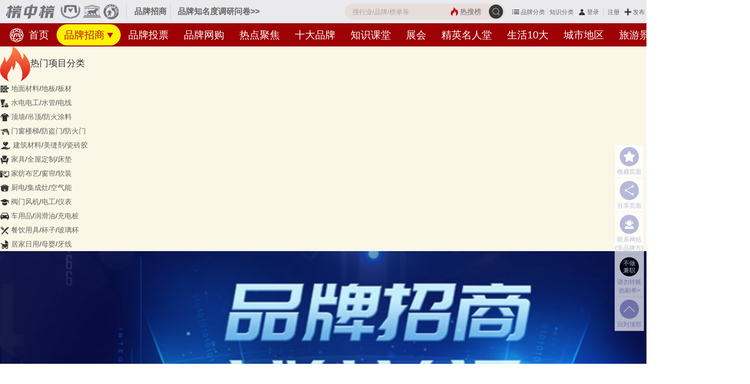

--- FILE ---
content_type: text/html; charset=UTF-8
request_url: https://www.maigoo.com/zhaoshang/
body_size: 28324
content:
<!DOCTYPE html><!--STATUS OK-->
<html>
<head>
<meta name="renderer" content="webkit"/>
<meta http-equiv="X-UA-Compatible" content="IE=edge,chrome=1"/>
<meta http-equiv="Content-Type" content="text/html; charset=utf-8" />
<meta name="referrer" content="no-referrer-when-downgrade" />
<title>品牌招商首页-品牌招商代理推荐-热门招商项目排行榜</title>
<meta name="keywords" content="招商,品牌招商,代理,招商代理,品牌代理"/>
<meta name="description" content="品牌招商代理|为您推荐最优质的品牌招商项目、品牌代理、品牌代理信息、品牌代理好项目、优秀商家、代理好商机等，是企业-经销商-代理商寻求品牌招商代理信息的参考网站。"/>
<meta name="mobile-agent" content="format=html5;url=https://m.maigoo.com/zhaoshang/"/>
<link href="/favicon.ico" rel="shortcut icon"/>
<link href="/public/font/iconfont.css?t=1765766194" type="text/css" rel="stylesheet" />
<link href="/public/css/inc.css?t=1768812913" type="text/css" rel="stylesheet" />
<link href="/public/css/zhaoshang.css?t=1759974663" type="text/css" rel="stylesheet" />
<link href="/public/css/zhaoshang/index.css?t=1759974662" type="text/css" rel="stylesheet" />
<link href="/public/css/color.css?t=1763107779" type="text/css" rel="stylesheet" />
<link href="/public/css/moreall3.css?t=1759974663" type="text/css" rel="stylesheet" />
<link href="/ajaxstream/cache/?action=blockcss&s=.hindextop.4,.6/.7.4,.h.n1.4,.h.n9.4,.isqjm1.4,.i.n2.4,.h.n2.4,.h.n3.4,.harea.n1.4,.6/.72.4,.6/news.n.4,.6/.3title.4,.h.n4.4,.1.n5.4,.h.n5.4,.h.n6.4,.l/.k.4,.6/miaodian.4&dir=maigoo_pc&t=1769153629" type="text/css" rel="stylesheet" />
<script src="/plugin/js/jquery/jquery.min.js" type="text/javascript"></script>
<script src="/plugin/js/jquery/jquery.cookie.min.js" type="text/javascript"></script>
</head>
<body class="pc blockstyle2" onselectstart="return false">
<!--头部-->
<header>
	<div class="headlist">
		<a class="logo" href="https://www.maigoo.com/"><img src="/plugin/img/maigoo/pc_toplogo.gif" /></a>
		<div class="sublogo dhidden">品牌招商</div>
		<a class="fabuwen c666 min" href="https://vip.cn10.cn/fabu/wen/?catid=" target="_blank">品牌知名度调研问卷>></a>
		<div class="userbox" pos="#poscat1name">
		</div>
		<div id="searchbox">
			<form class="searchbox" action="/search/" method="get">
				<button class="searchbtt suobtn" type="submit">
					<i class="iconfont icon-sousuo searchicon" onClick="clicksear(this)" url="/search/"></i>
				</button>
				<a href="/search/" class="hot color1"><i class="iconfont icon-redianjujiao"></i><span>热搜榜</span></a>
				<input class="search" name="q" value="" placeholder="搜行业/品牌/榜单等" autocomplete="off" />
			</form>
			<div id="searchts" class="bd1"></div>
		</div>
		<div class="clear"></div>
	</div>
	<div id="pagenav" class="bg1">
		<div class="navcont">
			<div>
				<a class="cfff" href="https://www.maigoo.com/" title=""><i class="lg"></i>
				首页</a>
				<a class="active cffff00" href="https://www.maigoo.com/zhaoshang/" title="">品牌招商</a>
				<a class="cfff" href="https://www.maigoo.com/vote/" title="">品牌投票</a>
				<a class="cfff" href="https://www.maigoo.com/product/" title="">品牌网购</a>
				<a class="cfff" href="https://www.maigoo.com/news/" title="">热点聚焦</a>
				<a class="cfff" href="https://www.maigoo.com/brand/" title="">十大品牌</a>
				<a class="cfff" href="https://www.maigoo.com/goomai/" title="">知识课堂</a>
				<a class="cfff" href="https://www.maigoo.com/zhanhui/" title="">展会</a>
				<a class="cfff" href="https://www.maigoo.com/mingren/" title="">精英名人堂</a>
				<a class="cfff" href="https://www.maigoo.com/top/" title="">生活10大</a>
				<a class="cfff" href="https://www.maigoo.com/maigoo/2455gjdq_index.html" title="">城市地区</a>
				<a class="cfff" href="https://www.maigoo.com/maigoo/5214zrdl_index.html" title="">旅游景点</a>
				<a class="cfff" href="https://www.maigoo.com/shop/" title="">服务网点</a>
				<a class="cfff" href="https://www.maigoo.com/tuku/" title="">装修美图</a>
				<a class="cfff" href="https://www.maigoo.com/brand10/" title="">TOP热榜</a>
				<a class="cfff" href="https://www.maigoo.com/brand10/hangyebang/" title="">热门分类</a>
				<a class="cfff" href="https://www.cn10.cn/answer/39.html" title="">品牌入驻</a>
				<div class="clear"></div>
				<i class="more iconfont icon-xiangxia" onclick="dialogmenu(this)"></i>
			</div>
		</div>
	</div>
</header>
<!--主内容区-->
<div id="wrap">
	<div id="container">
		<div class="blockinfo zhaoshangindextop ">
			<div class="itembox">
				<div id="menubox" class="menubox line2em">
					<div class="ttl font18 c333"><img src="/plugin/img/icon/huo.png" />热门项目分类</div>
					<ul>
						<li catid="8309" class="c0">
							<span class="name"><i class="iconfont icon-cat_57"></i>
							<a href="https://www.maigoo.com/zhaoshang/list_58.html" class="c666" target="_blank">地面材料</a>/<a href="https://www.maigoo.com/zhaoshang/list_1187.html" class="c666" target="_blank">地板</a>/<a href="https://www.maigoo.com/zhaoshang/list_1228.html" class="c666" target="_blank">板材</a> </span>
							<div class="below bd1"></div>
						</li>
						<li catid="8312" class="c1">
							<span class="name"><i class="iconfont icon-cat_19"></i>
							<a href="https://www.maigoo.com/zhaoshang/list_2990.html" class="c666" target="_blank">水电电工</a>/<a href="https://www.maigoo.com/zhaoshang/list_1034.html" class="c666" target="_blank">水管</a>/<a href="https://www.maigoo.com/zhaoshang/list_1073.html" class="c666" target="_blank">电线</a> </span>
							<div class="below bd1"></div>
						</li>
						<li catid="8311" class="c2">
							<span class="name"><i class="iconfont icon-cat_4"></i>
							<a href="https://www.maigoo.com/zhaoshang/list_57.html" class="c666" target="_blank">顶墙</a>/<a href="https://www.maigoo.com/zhaoshang/list_1242.html" class="c666" target="_blank">吊顶</a>/<a href="https://www.maigoo.com/zhaoshang/list_1172.html" class="c666" target="_blank">防火涂料</a> </span>
							<div class="below bd1"></div>
						</li>
						<li catid="8307" class="c3">
							<span class="name"><i class="iconfont icon-cat_1806"></i>
							<a href="https://www.maigoo.com/zhaoshang/list_55.html" class="c666" target="_blank">门窗楼梯</a>/<a href="https://www.maigoo.com/zhaoshang/list_1122.html" class="c666" target="_blank">防盗门</a>/<a href="https://www.maigoo.com/zhaoshang/list_1115.html" class="c666" target="_blank">防火门</a> </span>
							<div class="below bd1"></div>
						</li>
						<li catid="8306" class="c4">
							<span class="name"><i class="iconfont icon-cat_5176"></i>
							<a href="https://www.maigoo.com/zhaoshang/list_54.html" class="c666" target="_blank">建筑材料</a>/<a href="https://www.maigoo.com/zhaoshang/list_2270.html" class="c666" target="_blank">美缝剂</a>/<a href="https://www.maigoo.com/zhaoshang/list_2158.html" class="c666" target="_blank">瓷砖胶</a> </span>
							<div class="below bd1"></div>
						</li>
						<li catid="8310" class="c5">
							<span class="name"><i class="iconfont icon-cat_7"></i>
							<a href="https://www.maigoo.com/zhaoshang/list_53.html" class="c666" target="_blank">家具</a>/<a href="https://www.maigoo.com/zhaoshang/list_2999.html" class="c666" target="_blank">全屋定制</a>/<a href="https://www.maigoo.com/zhaoshang/list_941.html" class="c666" target="_blank">床垫</a> </span>
							<div class="below bd1"></div>
						</li>
						<li catid="8313" class="c6">
							<span class="name"><i class="iconfont icon-cat_1"></i>
							<a href="https://www.maigoo.com/zhaoshang/list_50.html" class="c666" target="_blank">家纺布艺</a>/<a href="https://www.maigoo.com/zhaoshang/list_970.html" class="c666" target="_blank">窗帘</a>/<a href="https://www.maigoo.com/zhaoshang/list_5037.html" class="c666" target="_blank">软装</a> </span>
							<div class="below bd1"></div>
						</li>
						<li catid="8308" class="c7">
							<span class="name"><i class="iconfont icon-cat_13"></i>
							<a href="https://www.maigoo.com/zhaoshang/list_13.html" class="c666" target="_blank">厨电</a>/<a href="https://www.maigoo.com/zhaoshang/list_9319.html" class="c666" target="_blank">集成灶</a>/<a href="https://www.maigoo.com/zhaoshang/list_9796.html" class="c666" target="_blank">空气能</a> </span>
							<div class="below bd1"></div>
						</li>
						<li catid="8305" class="c8">
							<span class="name"><i class="iconfont icon-cat_5205"></i>
							<a href="https://www.maigoo.com/zhaoshang/list_11742.html" class="c666" target="_blank">阀门风机</a>/<a href="https://www.maigoo.com/zhaoshang/list_11746.html" class="c666" target="_blank">电工</a>/<a href="https://www.maigoo.com/zhaoshang/list_3055.html" class="c666" target="_blank">仪表</a> </span>
							<div class="below bd1"></div>
						</li>
						<li catid="8314" class="c9">
							<span class="name"><i class="iconfont icon-cat_74"></i>
							<a href="https://www.maigoo.com/zhaoshang/list_3054.html" class="c666" target="_blank">车用品</a>/<a href="https://www.maigoo.com/zhaoshang/list_1532.html" class="c666" target="_blank">润滑油</a>/<a href="https://www.maigoo.com/zhaoshang/list_4789.html" class="c666" target="_blank">充电桩</a> </span>
							<div class="below bd1"></div>
						</li>
						<li catid="8304" class="c10">
							<span class="name"><i class="iconfont icon-cat_3046"></i>
							<a href="https://www.maigoo.com/zhaoshang/list_3046.html" class="c666" target="_blank">餐饮用具</a>/<a href="https://www.maigoo.com/zhaoshang/list_4795.html" class="c666" target="_blank">杯子</a>/<a href="https://www.maigoo.com/zhaoshang/list_2249.html" class="c666" target="_blank">玻璃杯</a> </span>
							<div class="below bd1"></div>
						</li>
						<li catid="8315" class="c11">
							<span class="name"><i class="iconfont icon-cat_40"></i>
							<a href="https://www.maigoo.com/zhaoshang/list_77.html" class="c666" target="_blank">居家日用</a>/<a href="https://www.maigoo.com/zhaoshang/list_40.html" class="c666" target="_blank">母婴</a>/<a href="https://www.maigoo.com/zhaoshang/list_4800.html" class="c666" target="_blank">牙线</a> </span>
							<div class="below bd1"></div>
						</li>
					</ul>
				</div>
				<div class="rcont fff" id="rcont">
					<div class="adslist">
						<div class="lbox">
							<div class="swipe">
								<div class="swipecont" perview="1" autorun="5000" autoheight="1">
									<ul>
										<li class=" active">
											<a href="https://www.maigoo.com/news/538392.html" class="slice" target="_blank"><img src="https://image.maigoo.com/upload/images/20201111/11210831898_728x224.jpg" /></a>
										</li>
										<li>
											<a href="https://cn.cnpp.cn/answer/68.html" class="slice" target="_blank"><img src="https://image.maigoo.com/upload/images/20201202/10154972451_940x289.jpg" /></a>
										</li>
										<li>
											<a href="https://www.maigoo.com/zhaoshang/513458.html" class="slice" target="_blank"><img src="https://image.maigoo.com/upload/images/20201111/11220657406_728x224.jpg" /></a>
										</li>
									</ul>
								</div>
							</div>
							<div class="piclist">
								<a href="https://www.maigoo.com/zhaoshang/list_2158.html" target="_blank" title="瓷砖粘结剂"><img src="https://image.maigoo.com/upload/images/20221015/09194181762_320x240.jpg_134_100.jpg" /></a>
								<a href="https://www.maigoo.com/zhaoshang/list_2999.html" target="_blank" title="全屋定制"><img src="https://image.maigoo.com/upload/images/20221015/09092498098_320x240.jpg_134_100.jpg" /></a>
								<a href="https://www.maigoo.com/zhaoshang/list_4976.html" target="_blank" title="整体家装"><img src="https://image.maigoo.com/upload/images/20221015/09121314347_320x240.jpg_134_100.jpg" /></a>
								<a href="https://www.maigoo.com/zhaoshang/list_1228.html" target="_blank" title="板材"><img src="https://image.maigoo.com/upload/images/20221015/09104372835_320x240.jpg_134_100.jpg" /></a>
								<a href="https://www.maigoo.com/zhaoshang/list_1215.html" target="_blank" title="大芯板"><img src="https://image.maigoo.com/upload/images/20221015/09124744022_320x240.jpg_134_100.jpg" /></a>
								<a href="https://www.maigoo.com/zhaoshang/list_1532.html" target="_blank" title="润滑油"><img src="https://image.maigoo.com/upload/images/20221015/09190297875_320x240.jpg_134_100.jpg" /></a>
								<a href="https://www.maigoo.com/zhaoshang/list_199.html" target="_blank" title="暖气片"><img src="https://image.maigoo.com/upload/images/20221015/09205291592_320x240.jpg_134_100.jpg" /></a>
								<a href="https://www.maigoo.com/zhaoshang/list_7805.html" target="_blank" title="玻璃器皿"><img src="https://image.maigoo.com/upload/images/20221015/09163210743_320x240.jpg_134_100.jpg" /></a>
								<a href="https://www.maigoo.com/zhaoshang/list_1185.html" target="_blank" title="地热地板"><img src="https://image.maigoo.com/upload/images/20221015/09181341671_320x240.jpg_134_100.jpg" /></a>
								<a href="https://www.maigoo.com/zhaoshang/list_1110.html" target="_blank" title="钢木门装甲门"><img src="https://image.maigoo.com/upload/images/20221015/09220529692_320x240.jpg_134_100.jpg" /></a>
								<div class="clear"></div>
							</div>
						</div>
						<div class="txtlist">
							<div class="top">
								<a href="https://www.maigoo.com/jiameng/" class="btn bd1 color1 bg2" target="_blank"><i class="iconfont icon-hezuo"></i>我想代理</a>
								<a href="https://cn.cnpp.cn/fabu/" class="btn bd1 color1 bg2" target="_blank"><i class="iconfont icon-qiye"></i>企业入驻</a>
								<div class="clear"></div>
								<div class="lcbox">
									<a href="https://www.maigoo.com/zhaoshang/14489.html" target="_blank" class="c666 btn2 ">寻找项目</a>
									<i class="iconfont icon-xiangyou"></i>
									<a href="https://www.maigoo.com/zhaoshang/14490.html" target="_blank" class="c666 btn2 ">咨询项目</a>
									<i class="iconfont icon-xiangyou"></i>
									<a href="https://www.maigoo.com/zhaoshang/14492.html" target="_blank" class="c666 btn2 ">来访考察</a>
									<i class="iconfont icon-xiangxia"></i>
									<a href="https://www.maigoo.com/zhaoshang/14493.html" target="_blank" class="c666 btn2 rightb">合作洽谈</a>
									<i class="iconfont icon-xiangzuo"></i>
									<a href="https://www.maigoo.com/zhaoshang/14494.html" target="_blank" class="c666 btn2 rightb">签署合同</a>
									<i class="iconfont icon-xiangzuo"></i>
									<a href="https://www.maigoo.com/zhaoshang/14495.html" target="_blank" class="c666 btn2 rightb">装修开业</a>
									<div class="clear"></div>
								</div>
							</div>
							<div class="top">
								<a href="https://vip.cn10.cn/fabu/zhaoshang/" class="btn bd1 color1 bg2" target="_blank"><i class="iconfont icon-zhaoshangjiameng"></i>发布招商</a>
								<a href="https://cn.cnpp.cn/answer/68.html" class="btn bd1 color1 bg2" target="_blank"><i class="iconfont icon-jiucuo"></i>如何发布</a>
								<div class="clear"></div>
								<a href="https://www.cn10.cn/user/" target="_blank" class="lcbox"><span class="c666 btn2 ">申请注册</span>
									<i class="iconfont icon-xiangyou"></i>            <span class="c666 btn2 ">初步审核</span>
									<i class="iconfont icon-xiangyou"></i>            <span class="c666 btn2 ">提交资料</span>
									<i class="iconfont icon-xiangxia"></i>            <span class="c666 btn2 rightb">资质核验</span>
									<i class="iconfont icon-xiangzuo"></i>            <span class="c666 btn2 rightb">审核通过</span>
									<i class="iconfont icon-xiangzuo"></i>            <span class="c666 btn2 rightb">平台展示</span>
								<div class="clear"></div></a>
							</div>
						</div>
						<div class="clear"></div>
					</div>
					<div class="bnlist">
						<a href="https://www.maigoo.com/brand10/zhaoshangbang/" target="_blank"><img src="/public/img/zhaoshang/index/bn1.png" /></a>
						<a href="https://www.maigoo.com/zhaoshang/diqubang/" target="_blank"><img src="/public/img/zhaoshang/index/bn2.png" /></a>
						<a href="https://www.maigoo.com/zhaoshang/list_4895.html" target="_blank"><img src="/public/img/zhaoshang/index/bn3.png" /></a>
						<a href="https://www.maigoo.com/zhaoshang/project/" target="_blank"><img src="/public/img/zhaoshang/index/bn4.png" /></a>
					</div>
				</div>
				<div class="clear"></div>
			</div>
		</div>
		<div class="blockinfo navlist col14 style1" id="pos_navlist">
			<div class="itembox">
				<div class="item m4">
					<a class="c333" href="https://www.maigoo.com/zhaoshang/list_4824.html#positemlist" target="_blank"><div class="icon shadow">
							<i class="iconfont icon-cat_4824"></i>
							
						</div>
					<div class="name dhidden">购物广场</div></a>
				</div>
				<div class="item m1">
					<a class="c333" href="https://www.maigoo.com/zhaoshang/list_91.html#positemlist" target="_blank"><div class="icon shadow">
							<i class="iconfont icon-cat_91"></i>
							
						</div>
					<div class="name dhidden">超市百货</div></a>
				</div>
				<div class="item m2">
					<a class="c333" href="https://www.maigoo.com/zhaoshang/list_9076.html#positemlist" target="_blank"><div class="icon shadow">
							<i class="iconfont icon-cat_9076"></i>
							
						</div>
					<div class="name dhidden">步行街</div></a>
				</div>
				<div class="item m3">
					<a class="c333" href="https://www.maigoo.com/zhaoshang/list_2582.html#positemlist" target="_blank"><div class="icon shadow">
							<i class="iconfont icon-cat_2582"></i>
							
						</div>
					<div class="name dhidden">商铺招商</div></a>
				</div>
				<div class="item m4">
					<a class="c333" href="https://www.maigoo.com/zhaoshang/list_9305.html#positemlist" target="_blank"><div class="icon shadow">
							<i class="iconfont icon-cat_9305"></i>
							
						</div>
					<div class="name dhidden">产业园区</div></a>
				</div>
				<div class="item m1">
					<a class="c333" href="https://www.maigoo.com/zhaoshang/list_9073.html#positemlist" target="_blank"><div class="icon shadow">
							<i class="iconfont icon-cat_9073"></i>
							
						</div>
					<div class="name dhidden">开发区</div></a>
				</div>
				<div class="item m2">
					<a class="c333" href="https://www.maigoo.com/zhaoshang/list_2581.html#positemlist" target="_blank"><div class="icon shadow">
							<i class="iconfont icon-cat_2581"></i>
							
						</div>
					<div class="name dhidden">写字楼</div></a>
				</div>
				<div class="item m3">
					<a class="c333" href="https://www.maigoo.com/zhaoshang/list_2558.html#positemlist" target="_blank"><div class="icon shadow">
							<i class="iconfont icon-cat_2558"></i>
							
						</div>
					<div class="name dhidden">楼盘租售</div></a>
				</div>
				<div class="item m4">
					<a class="c333" href="https://www.maigoo.com/zhaoshang/list_9080.html#positemlist" target="_blank"><div class="icon shadow">
							<i class="iconfont icon-cat_107165"></i>
							
						</div>
					<div class="name dhidden">建材市场</div></a>
				</div>
				<div class="item m1">
					<a class="c333" href="https://www.maigoo.com/zhaoshang/list_9077.html#positemlist" target="_blank"><div class="icon shadow">
							<i class="iconfont icon-cat_9077"></i>
							
						</div>
					<div class="name dhidden">商品城</div></a>
				</div>
				<div class="item m2">
					<a class="c333" href="https://www.maigoo.com/zhaoshang/list_9078.html#positemlist" target="_blank"><div class="icon shadow">
							<i class="iconfont icon-cat_107145"></i>
							
						</div>
					<div class="name dhidden">服装城</div></a>
				</div>
				<div class="item m3">
					<a class="c333" href="https://www.maigoo.com/zhaoshang/list_9074.html#positemlist" target="_blank"><div class="icon shadow">
							<i class="iconfont icon-cat_9074"></i>
							
						</div>
					<div class="name dhidden">服务区</div></a>
				</div>
				<div class="item m4">
					<a class="c333" href="https://www.maigoo.com/zhaoshang/list_9079.html#positemlist" target="_blank"><div class="icon shadow">
							<i class="iconfont icon-cat_9079"></i>
							
						</div>
					<div class="name dhidden">厂房仓库</div></a>
				</div>
				<div class="item m1">
					<a class="c333" href="https://www.maigoo.com/zhaoshang/list_7331.html#positemlist" target="_blank"><div class="icon shadow">
							<i class="iconfont icon-cat_7331"></i>
							
						</div>
					<div class="name dhidden">广告招商</div></a>
				</div>
			</div>
		</div>
		<div class="tab style1 col2" id="pos_haibaolist">
			<div class="blocktitle font26 style1">
				<span class="name">
					TOP招商海报  <i class="l bg1"><i class="bg2"></i></i><i class="r bg2"><i class="bg3"></i></i><em class="l bg3"></em><em class="r bg3"></em>
				</span>
			</div>
			<div class="tabmenubox">
				<div class="tabmenu font20">
					<div class="item color1 active" action="data_1"><span>热门品牌</span></div>
					<div class="item color1" action="data_2"><span>最新刷新</span></div>
				</div>
			</div>
			<div class="tabcont mgt20">
				<div class="licont" action="data_1">
					<div class="blockinfo zhaoshanglist1 ">
						<div class="itembox">
							<div class="swipe">
								<div class="swipecont" perview="1" autorun="5000">
									<ul>
										<li class="active">
											<div class="slice">
												<div class="item">
													<div class="img">
													<a href="https://www.maigoo.com/zhaoshang/521413.html" target="_blank"><img src="https://image.maigoo.com/upload/images/20250224/18132557078_1030x636.jpg_350_216.jpg" /></a></div>
													<div class="brandimg">
														<img src="https://image.maigoo.com/upload/images/20220212/21400118487_207x90.gif_138_60.jpg" />
													</div>
													<div class="info center">
														<div class="title">
															<em class="partnership font12">认证</em>
															<a class="c333 b font18" href="https://www.maigoo.com/zhaoshang/521413.html" target="_blank">驴充充</a>
														</div>
														<div class="ccc font14 line2em">预算参考：<em class="color1">￥2-30万元</em></div>
														<div class="ccc font14 line2em">品牌电话：<em class="color1">0797-966999</em></div>
														<div class="btn">
															<a href="https://www.maigoo.com/zhaoshang/521413.html" target="_blank" class="color1 bd1 bg2">了解详情</a>
															<a href="https://www.maigoo.com/zhaoshang/521413.html#possqjm" target="_blank" class="bg1 fff">留言咨询</a>
														</div>
													</div>
													<div class="area"><i class="iconfont icon-chengshi1"></i>总部：江西</div>
												</div>
												<div class="item">
													<div class="img">
													<a href="https://www.maigoo.com/zhaoshang/560.html" target="_blank"><img src="https://image.maigoo.com/upload/images/20240725/13370018500_1030x636.jpg_350_216.jpg" /></a></div>
													<div class="brandimg">
														<img src="https://image.maigoo.com/upload/images/20210907/18094528122_207x90.gif_138_60.jpg" />
													</div>
													<div class="info center">
														<div class="title">
															<em class="partnership font12">认证</em>
															<a class="c333 b font18" href="https://www.maigoo.com/zhaoshang/560.html" target="_blank">纽恩泰ENERGY</a>
														</div>
														<div class="ccc font14 line2em">预算参考：<em class="color1">￥30-60万元</em></div>
														<div class="ccc font14 line2em">招商电话：<em class="color1">19925688666</em></div>
														<div class="btn">
															<a href="https://www.maigoo.com/zhaoshang/560.html" target="_blank" class="color1 bd1 bg2">了解详情</a>
															<a href="https://www.maigoo.com/zhaoshang/560.html#possqjm" target="_blank" class="bg1 fff">留言咨询</a>
														</div>
													</div>
													<div class="area"><i class="iconfont icon-chengshi1"></i>总部：广东</div>
												</div>
												<div class="item">
													<div class="img">
													<a href="https://www.maigoo.com/zhaoshang/vip_1164.html" target="_blank"><img src="https://image.maigoo.com/upload/images/20250224/18132513356_1030x636.jpg_350_216.jpg" /></a></div>
													<div class="brandimg">
														<img src="https://image.maigoo.com/upload/images/20201005/11211991534_207x90.gif_138_60.jpg" />
													</div>
													<div class="info center">
														<div class="title">
															<em class="partnership font12">认证</em>
															<a class="c333 b font18" href="https://www.maigoo.com/zhaoshang/vip_1164.html" target="_blank">肯帝亚KENTIER</a>
														</div>
														<div class="ccc font14 line2em">预算参考：<em class="color1">￥30-80万元</em></div>
														<div class="ccc font14 line2em">招商电话：<em class="color1">4006-026-011</em></div>
														<div class="btn">
															<a href="https://www.maigoo.com/zhaoshang/vip_1164.html" target="_blank" class="color1 bd1 bg2">了解详情</a>
															<a href="https://www.maigoo.com/zhaoshang/vip_1164.html#possqjm" target="_blank" class="bg1 fff">留言咨询</a>
														</div>
													</div>
													<div class="area"><i class="iconfont icon-chengshi1"></i>总部：江苏</div>
												</div>
												<div class="item">
													<div class="img">
													<a href="https://www.maigoo.com/zhaoshang/vip_2218.html" target="_blank"><img src="https://image.maigoo.com/upload/images/20250224/18132581274_1030x636.jpg_350_216.jpg" /></a></div>
													<div class="brandimg">
														<img src="https://image.maigoo.com/upload/images/20201113/12173630020_207x90.gif_138_60.jpg" />
													</div>
													<div class="info center">
														<div class="title">
															<em class="partnership font12">认证</em>
															<a class="c333 b font18" href="https://www.maigoo.com/zhaoshang/vip_2218.html" target="_blank">欧陆OULU</a>
														</div>
														<div class="ccc font14 line2em">预算参考：<em class="color1">￥20-40万元</em></div>
														<div class="ccc font14 line2em">招商电话：<em class="color1">0760-2322-0123</em></div>
														<div class="btn">
															<a href="https://www.maigoo.com/zhaoshang/vip_2218.html" target="_blank" class="color1 bd1 bg2">了解详情</a>
															<a href="https://www.maigoo.com/zhaoshang/vip_2218.html#possqjm" target="_blank" class="bg1 fff">留言咨询</a>
														</div>
													</div>
													<div class="area"><i class="iconfont icon-chengshi1"></i>总部：广东</div>
												</div>
												<div class="item">
													<div class="img">
													<a href="https://www.maigoo.com/zhaoshang/13765.html" target="_blank"><img src="https://image.maigoo.com/upload/images/20250224/18132572589_1030x636.jpg_350_216.jpg" /></a></div>
													<div class="brandimg">
														<img src="https://image.maigoo.com/upload/images/20220310/16420430361_207x90.gif_138_60.jpg" />
													</div>
													<div class="info center">
														<div class="title">
															<em class="partnership font12">认证</em>
															<a class="c333 b font18" href="https://www.maigoo.com/zhaoshang/13765.html" target="_blank">汇迈HUIMAI</a>
														</div>
														<div class="ccc font14 line2em">预算参考：<em class="color1">￥10-30万元</em></div>
														<div class="ccc font14 line2em">招商电话：<em class="color1">18112866333</em></div>
														<div class="btn">
															<a href="https://www.maigoo.com/zhaoshang/13765.html" target="_blank" class="color1 bd1 bg2">了解详情</a>
															<a href="https://www.maigoo.com/zhaoshang/13765.html#possqjm" target="_blank" class="bg1 fff">留言咨询</a>
														</div>
													</div>
													<div class="area"><i class="iconfont icon-chengshi1"></i>总部：江苏</div>
												</div>
												<div class="item">
													<div class="img">
													<a href="https://www.maigoo.com/zhaoshang/830.html" target="_blank"><img src="https://image.maigoo.com/upload/images/20240126/16431377700_890x549.jpg_350_216.jpg" /></a></div>
													<div class="brandimg">
														<img src="https://image.maigoo.com/upload/images/20201008/12453126466_207x90.gif_138_60.jpg" />
													</div>
													<div class="info center">
														<div class="title">
															<em class="partnership font12">认证</em>
															<a class="c333 b font18" href="https://www.maigoo.com/zhaoshang/830.html" target="_blank">松乐SOLOR</a>
														</div>
														<div class="ccc font14 line2em">预算参考：<em class="color1">￥15-20万元</em></div>
														<div class="ccc font14 line2em">招商电话：<em class="color1">13505869898</em></div>
														<div class="btn">
															<a href="https://www.maigoo.com/zhaoshang/830.html" target="_blank" class="color1 bd1 bg2">了解详情</a>
															<a href="https://www.maigoo.com/zhaoshang/830.html#possqjm" target="_blank" class="bg1 fff">留言咨询</a>
														</div>
													</div>
													<div class="area"><i class="iconfont icon-chengshi1"></i>总部：浙江</div>
												</div>
												<div class="item">
													<div class="img">
													<a href="https://www.maigoo.com/zhaoshang/522446.html" target="_blank"><img src="https://image.maigoo.com/upload/images/20240816/18512613794_1010x623.jpg_350_216.jpg" /></a></div>
													<div class="brandimg">
														<img src="https://image.maigoo.com/upload/images/20260107/12035218403_276x120.gif_138_60.jpg" />
													</div>
													<div class="info center">
														<div class="title">
															<em class="partnership font12">认证</em>
															<a class="c333 b font18" href="https://www.maigoo.com/zhaoshang/522446.html" target="_blank">南飞NCNF</a>
														</div>
														<div class="ccc font14 line2em">预算参考：<em class="color1">￥10-1000万元</em></div>
														<div class="ccc font14 line2em">品牌电话：<em class="color1">0791-88388036</em></div>
														<div class="btn">
															<a href="https://www.maigoo.com/zhaoshang/522446.html" target="_blank" class="color1 bd1 bg2">了解详情</a>
															<a href="https://www.maigoo.com/zhaoshang/522446.html#possqjm" target="_blank" class="bg1 fff">留言咨询</a>
														</div>
													</div>
													<div class="area"><i class="iconfont icon-chengshi1"></i>总部：江西</div>
												</div>
												<div class="item">
													<div class="img">
													<a href="https://www.maigoo.com/zhaoshang/vip_2392.html" target="_blank"><img src="https://image.maigoo.com/upload/images/20250224/18132577069_1030x636.jpg_350_216.jpg" /></a></div>
													<div class="brandimg">
														<img src="https://image.maigoo.com/upload/images/20201002/11151061508_207x90.gif_138_60.jpg" />
													</div>
													<div class="info center">
														<div class="title">
															<em class="partnership font12">认证</em>
															<a class="c333 b font18" href="https://www.maigoo.com/zhaoshang/vip_2392.html" target="_blank">亚通Aton</a>
														</div>
														<div class="ccc font14 line2em">预算参考：<em class="color1">￥15-40万元</em></div>
														<div class="ccc font14 line2em">招商电话：<em class="color1">0591-8805-1721</em></div>
														<div class="btn">
															<a href="https://www.maigoo.com/zhaoshang/vip_2392.html" target="_blank" class="color1 bd1 bg2">了解详情</a>
															<a href="https://www.maigoo.com/zhaoshang/vip_2392.html#possqjm" target="_blank" class="bg1 fff">留言咨询</a>
														</div>
													</div>
													<div class="area"><i class="iconfont icon-chengshi1"></i>总部：福建</div>
												</div>
												<div class="clear"></div>
											</div>
										</li>
										<li>
											<div class="slice">
												<div class="item">
													<div class="img">
													<a href="https://www.maigoo.com/zhaoshang/vip_1165.html" target="_blank"><img src="https://image.maigoo.com/upload/images/20250224/18132524777_1030x636.jpg_350_216.jpg" /></a></div>
													<div class="brandimg">
														<img src="https://image.maigoo.com/upload/images/20201021/09402138930_207x90.gif_138_60.jpg" />
													</div>
													<div class="info center">
														<div class="title">
															<em class="partnership font12">认证</em>
															<a class="c333 b font18" href="https://www.maigoo.com/zhaoshang/vip_1165.html" target="_blank">拜尔地板Baier</a>
														</div>
														<div class="ccc font14 line2em">预算参考：<em class="color1">￥15-35万元</em></div>
														<div class="ccc font14 line2em">招商电话：<em class="color1">027-83556769</em></div>
														<div class="btn">
															<a href="https://www.maigoo.com/zhaoshang/vip_1165.html" target="_blank" class="color1 bd1 bg2">了解详情</a>
															<a href="https://www.maigoo.com/zhaoshang/vip_1165.html#possqjm" target="_blank" class="bg1 fff">留言咨询</a>
														</div>
													</div>
													<div class="area"><i class="iconfont icon-chengshi1"></i>总部：湖北</div>
												</div>
												<div class="item">
													<div class="img">
													<a href="https://www.maigoo.com/zhaoshang/vip_608.html" target="_blank"><img src="https://image.maigoo.com/upload/images/20250224/18132559016_1030x636.jpg_350_216.jpg" /></a></div>
													<div class="brandimg">
														<img src="https://image.maigoo.com/upload/images/20210312/14134499723_207x90.gif_138_60.jpg" />
													</div>
													<div class="info center">
														<div class="title">
															<em class="partnership font12">认证</em>
															<a class="c333 b font18" href="https://www.maigoo.com/zhaoshang/vip_608.html" target="_blank">万嘉WANJIA</a>
														</div>
														<div class="ccc font14 line2em">预算参考：<em class="color1">￥20-50万元</em></div>
														<div class="ccc font14 line2em">品牌电话：<em class="color1">400-861-6677</em></div>
														<div class="btn">
															<a href="https://www.maigoo.com/zhaoshang/vip_608.html" target="_blank" class="color1 bd1 bg2">了解详情</a>
															<a href="https://www.maigoo.com/zhaoshang/vip_608.html#possqjm" target="_blank" class="bg1 fff">留言咨询</a>
														</div>
													</div>
													<div class="area"><i class="iconfont icon-chengshi1"></i>总部：浙江</div>
												</div>
												<div class="item">
													<div class="img">
													<a href="https://www.maigoo.com/zhaoshang/vip_637.html" target="_blank"><img src="https://image.maigoo.com/upload/images/20250905/13452475806_940x580.jpg_350_216.jpg" /></a></div>
													<div class="brandimg">
														<img src="https://image.maigoo.com/upload/images/20230703/15332627528_207x90.gif_138_60.jpg" />
													</div>
													<div class="info center">
														<div class="title">
															<em class="partnership font12">认证</em>
															<a class="c333 b font18" href="https://www.maigoo.com/zhaoshang/vip_637.html" target="_blank">索邦管Suban</a>
														</div>
														<div class="ccc font14 line2em">预算参考：<em class="color1">￥10-30万元</em></div>
														<div class="ccc font14 line2em">招商电话：<em class="color1">400-888-3555</em></div>
														<div class="btn">
															<a href="https://www.maigoo.com/zhaoshang/vip_637.html" target="_blank" class="color1 bd1 bg2">了解详情</a>
															<a href="https://www.maigoo.com/zhaoshang/vip_637.html#possqjm" target="_blank" class="bg1 fff">留言咨询</a>
														</div>
													</div>
													<div class="area"><i class="iconfont icon-chengshi1"></i>总部：上海市</div>
												</div>
												<div class="item">
													<div class="img">
													<a href="https://www.maigoo.com/zhaoshang/5454.html" target="_blank"><img src="https://image.maigoo.com/upload/images/20250224/18132587603_1030x636.jpg_350_216.jpg" /></a></div>
													<div class="brandimg">
														<img src="https://image.maigoo.com/upload/images/20240527/16093013221_276x120.gif_138_60.jpg" />
													</div>
													<div class="info center">
														<div class="title">
															<em class="partnership font12">认证</em>
															<a class="c333 b font18" href="https://www.maigoo.com/zhaoshang/5454.html" target="_blank">民兴电缆</a>
														</div>
														<div class="ccc font14 line2em">预算参考：<em class="color1">￥15-30万元</em></div>
														<div class="ccc font14 line2em">招商电话：<em class="color1">400-188-3331</em></div>
														<div class="btn">
															<a href="https://www.maigoo.com/zhaoshang/5454.html" target="_blank" class="color1 bd1 bg2">了解详情</a>
															<a href="https://www.maigoo.com/zhaoshang/5454.html#possqjm" target="_blank" class="bg1 fff">留言咨询</a>
														</div>
													</div>
													<div class="area"><i class="iconfont icon-chengshi1"></i>总部：广东</div>
												</div>
												<div class="item">
													<div class="img">
													<a href="https://www.maigoo.com/zhaoshang/3456.html" target="_blank"><img src="https://image.maigoo.com/upload/images/20251215/14325861194_1010x623.jpg_350_216.jpg" /></a></div>
													<div class="brandimg">
														<img src="https://image.maigoo.com/upload/images/20251223/16152821243_276x120.gif_138_60.jpg" />
													</div>
													<div class="info center">
														<div class="title">
															<em class="partnership font12">认证</em>
															<a class="c333 b font18" href="https://www.maigoo.com/zhaoshang/3456.html" target="_blank">伟业ENF板材</a>
														</div>
														<div class="ccc font14 line2em">预算参考：<em class="color1">￥5-10万元</em></div>
														<div class="ccc font14 line2em">招商电话：<em class="color1">020-84900747</em></div>
														<div class="btn">
															<a href="https://www.maigoo.com/zhaoshang/3456.html" target="_blank" class="color1 bd1 bg2">了解详情</a>
															<a href="https://www.maigoo.com/zhaoshang/3456.html#possqjm" target="_blank" class="bg1 fff">留言咨询</a>
														</div>
													</div>
													<div class="area"><i class="iconfont icon-chengshi1"></i>总部：广东</div>
												</div>
												<div class="clear"></div>
											</div>
										</li>
									</ul>
								</div>
							</div>
						</div>
						<div class="morebtn">
							<a href="https://www.maigoo.com/news/538392.html" target="_blank" class="style1"><i class="iconfont icon-approve"></i>
							<span>我要认证</span></a>
							<a href="https://www.maigoo.com/zhaoshang/search/?dynamic=1&opennewpage=2" target="_blank" class="style1"><i class="iconfont icon-gengduo"></i>
							<span>查看更多</span></a>
						</div>
					</div>
				</div>
				<div class="licont dn" action="data_2">
					<div class="blockinfo zhaoshanglist1 ">
						<div class="itembox">
							<div class="ajaxload" paramstr="zhaoshang_list1,opennewpage:2,ismerchants:,sort:UpdateTime-desc,page:1,num:24,size:8"></div>
						</div>
						<div class="morebtn">
							<a href="https://www.maigoo.com/news/538392.html" target="_blank" class="style1"><i class="iconfont icon-approve"></i>
							<span>我要认证</span></a>
							<a href="https://www.maigoo.com/zhaoshang/search/?dynamic=1&opennewpage=2&sortnum=3" target="_blank" class="style1"><i class="iconfont icon-gengduo"></i>
							<span>查看更多</span></a>
						</div>
					</div>
				</div>
			</div>
		</div>
		<div class="tab style1 col2" id="pos_merchantslist">
			<div class="blocktitle font26 style1">
				<span class="name">
					高级品牌招商  <i class="l bg1"><i class="bg2"></i></i><i class="r bg2"><i class="bg3"></i></i><em class="l bg3"></em><em class="r bg3"></em>
				</span>
			</div>
			<div class="tabmenubox">
				<div class="tabmenu font20">
					<div class="item color1 active" action="data_1"><span>热门品牌</span></div>
					<div class="item color1" action="data_2"><span>最新刷新</span></div>
				</div>
			</div>
			<div class="tabcont mgt15">
				<div class="licont" action="data_1">
					<div class="blockinfo zhaoshanglist9 style2 col5">
						<div class="itembox">
							<a class="item" href="https://www.maigoo.com/zhaoshang/13736.html" target="_blank"><div class="img">
									<img class="img" src="https://image.maigoo.com/upload/images/20250225/18272991936_1030x636.jpg_285_176.jpg" />
								</div>
								<div class="name">
									<em class="c666 dhidden b font16">乐唯诗</em>
									<span class="btn">查看招商</span>
								</div>
							<em class="dhidden color1 phone">0550-6502291</em></a>
							<a class="item" href="https://www.maigoo.com/zhaoshang/531493.html" target="_blank"><div class="img">
									<img class="img" src="https://image.maigoo.com/upload/images/20250225/18272922437_1030x636.jpg_285_176.jpg" />
								</div>
								<div class="name">
									<em class="c666 dhidden b font16">威伦维客</em>
									<span class="btn">查看招商</span>
								</div>
							<em class="dhidden color1 phone">0316-5518777</em></a>
							<a class="item" href="https://www.maigoo.com/zhaoshang/526814.html" target="_blank"><div class="img">
									<img class="img" src="https://image.maigoo.com/upload/images/20250226/16201366228_1030x636.jpg_285_176.jpg" />
								</div>
								<div class="name">
									<em class="c666 dhidden b font16">旭峰</em>
									<span class="btn">查看招商</span>
								</div>
							<em class="dhidden color1 phone">13328311038</em></a>
							<a class="item" href="https://www.maigoo.com/zhaoshang/532809.html" target="_blank"><div class="img">
									<img class="img" src="https://image.maigoo.com/upload/images/20250125/17553220881_1010x623.jpg_285_176.jpg" />
								</div>
								<div class="name">
									<em class="c666 dhidden b font16">飞斯耐</em>
									<span class="btn">查看招商</span>
								</div>
							<em class="dhidden color1 phone">400-718-8345</em></a>
							<a class="item" href="https://www.maigoo.com/zhaoshang/533390.html" target="_blank"><div class="img">
									<img class="img" src="https://image.maigoo.com/upload/images/20260124/14174394862_1010x623.jpg_285_176.jpg" />
								</div>
								<div class="name">
									<em class="c666 dhidden b font16">视界纵横</em>
									<span class="btn">查看招商</span>
								</div>
							<em class="dhidden color1 phone">400-620-8880</em></a>
							<a class="item" href="https://www.maigoo.com/zhaoshang/8575.html" target="_blank"><div class="img">
									<img class="img" src="https://image.maigoo.com/upload/images/20250220/17203839449_1010x623.jpg_285_176.jpg" />
								</div>
								<div class="name">
									<em class="c666 dhidden b font16">和声钢琴</em>
									<span class="btn">查看招商</span>
								</div>
							<em class="dhidden color1 phone">400-960-8056</em></a>
							<a class="item" href="https://www.maigoo.com/zhaoshang/13639.html" target="_blank"><div class="img">
									<img class="img" src="https://image.maigoo.com/upload/images/20240725/13423365830_1030x636.jpg_285_176.jpg" />
								</div>
								<div class="name">
									<em class="c666 dhidden b font16">东宝</em>
									<span class="btn">查看招商</span>
								</div>
							<em class="dhidden color1 phone">400-112-1266</em></a>
							<a class="item" href="https://www.maigoo.com/zhaoshang/532952.html" target="_blank"><div class="img">
									<img class="img" src="https://image.maigoo.com/upload/images/20250113/09530088327_1010x623.jpg_285_176.jpg" />
								</div>
								<div class="name">
									<em class="c666 dhidden b font16">德励石</em>
									<span class="btn">查看招商</span>
								</div>
							<em class="dhidden color1 phone">400-9030-500</em></a>
							<a class="item" href="https://www.maigoo.com/zhaoshang/527075.html" target="_blank"><div class="img">
									<img class="img" src="https://image.maigoo.com/upload/images/20250224/18132551280_1030x636.jpg_285_176.jpg" />
								</div>
								<div class="name">
									<em class="c666 dhidden b font16">拓展伟业</em>
									<span class="btn">查看招商</span>
								</div>
							<em class="dhidden color1 phone">15810632666</em></a>
							<a class="item" href="https://www.maigoo.com/zhaoshang/529863.html" target="_blank"><div class="img">
									<img class="img" src="https://image.maigoo.com/upload/images/20240725/09014347817_1030x636.jpg_285_176.jpg" />
								</div>
								<div class="name">
									<em class="c666 dhidden b font16">秦鹏金耀</em>
									<span class="btn">查看招商</span>
								</div>
							<em class="dhidden color1 phone">18833559005</em></a>
							<a class="item" href="https://www.maigoo.com/zhaoshang/533261.html" target="_blank"><div class="img">
									<img class="img" src="https://image.maigoo.com/upload/images/20251231/17405356583_1010x623.jpg_285_176.jpg" />
								</div>
								<div class="name">
									<em class="c666 dhidden b font16">宏晟</em>
									<span class="btn">查看招商</span>
								</div>
							<em class="dhidden color1 phone">0553-8766001</em></a>
							<a class="item" href="https://www.maigoo.com/zhaoshang/39867.html" target="_blank"><div class="img">
									<img class="img" src="https://image.maigoo.com/upload/images/20250226/16201393109_1030x636.jpg_285_176.jpg" />
								</div>
								<div class="name">
									<em class="c666 dhidden b font16">博净</em>
									<span class="btn">查看招商</span>
								</div>
							<em class="dhidden color1 phone">400-6057-286</em></a>
							<a class="item" href="https://www.maigoo.com/zhaoshang/533081.html" target="_blank"><div class="img">
									<img class="img" src="https://image.maigoo.com/upload/images/20250715/17593954825_1010x623.jpg_285_176.jpg" />
								</div>
								<div class="name">
									<em class="c666 dhidden b font16">嘉固士</em>
									<span class="btn">查看招商</span>
								</div>
							<em class="dhidden color1 phone">400-9696-960</em></a>
							<a class="item" href="https://www.maigoo.com/zhaoshang/532852.html" target="_blank"><div class="img">
									<img class="img" src="https://image.maigoo.com/upload/images/20250303/18074726395_1010x623.jpg_285_176.jpg" />
								</div>
								<div class="name">
									<em class="c666 dhidden b font16">欧荔</em>
									<span class="btn">查看招商</span>
								</div>
							<em class="dhidden color1 phone">13929206992</em></a>
							<a class="item" href="https://www.maigoo.com/zhaoshang/532631.html" target="_blank"><div class="img">
									<img class="img" src="https://image.maigoo.com/upload/images/20241212/08591053799_1010x623.jpg_285_176.jpg" />
								</div>
								<div class="name">
									<em class="c666 dhidden b font16">佳美嘉垂感大师</em>
									<span class="btn">查看招商</span>
								</div>
							<em class="dhidden color1 phone">19150265716</em></a>
							<a class="item" href="https://www.maigoo.com/zhaoshang/532985.html" target="_blank"><div class="img">
									<img class="img" src="https://image.maigoo.com/upload/images/20250411/17490847342_1010x623.jpg_285_176.jpg" />
								</div>
								<div class="name">
									<em class="c666 dhidden b font16">羲和</em>
									<span class="btn">查看招商</span>
								</div>
							<em class="dhidden color1 phone">15313331717</em></a>
							<a class="item" href="https://www.maigoo.com/zhaoshang/7171.html" target="_blank"><div class="img">
									<img class="img" src="https://image.maigoo.com/upload/images/20250225/18272970003_1030x636.jpg_285_176.jpg" />
								</div>
								<div class="name">
									<em class="c666 dhidden b font16">优学派</em>
									<span class="btn">查看招商</span>
								</div>
							<em class="dhidden color1 phone">400-628-9898</em></a>
							<a class="item" href="https://www.maigoo.com/zhaoshang/14395.html" target="_blank"><div class="img">
									<img class="img" src="https://image.maigoo.com/upload/images/20240725/09013798460_1030x636.jpg_285_176.jpg" />
								</div>
								<div class="name">
									<em class="c666 dhidden b font16">丽杰</em>
									<span class="btn">查看招商</span>
								</div>
							<em class="dhidden color1 phone">400-165-6551</em></a>
							<a class="item" href="https://www.maigoo.com/zhaoshang/4440.html" target="_blank"><div class="img">
									<img class="img" src="https://image.maigoo.com/upload/images/20250225/18272964663_1030x636.jpg_285_176.jpg" />
								</div>
								<div class="name">
									<em class="c666 dhidden b font16">易尔拓</em>
									<span class="btn">查看招商</span>
								</div>
							<em class="dhidden color1 phone">400-820-0348</em></a>
							<a class="item" href="https://www.maigoo.com/zhaoshang/532522.html" target="_blank"><div class="img">
									<img class="img" src="https://image.maigoo.com/upload/images/20250225/18272942866_1030x636.jpg_285_176.jpg" />
								</div>
								<div class="name">
									<em class="c666 dhidden b font16">迈泉</em>
									<span class="btn">查看招商</span>
								</div>
							<em class="dhidden color1 phone">15190547511</em></a>
							<a class="item" href="https://www.maigoo.com/zhaoshang/8829.html" target="_blank"><div class="img">
									<img class="img" src="https://image.maigoo.com/upload/images/20250225/18272920172_1030x636.jpg_285_176.jpg" />
								</div>
								<div class="name">
									<em class="c666 dhidden b font16">新恒邦</em>
									<span class="btn">查看招商</span>
								</div>
							<em class="dhidden color1 phone">400-699-3258</em></a>
							<a class="item" href="https://www.maigoo.com/zhaoshang/532670.html" target="_blank"><div class="img">
									<img class="img" src="https://image.maigoo.com/upload/images/20241217/18030942089_1010x623.jpg_285_176.jpg" />
								</div>
								<div class="name">
									<em class="c666 dhidden b font16">固莱</em>
									<span class="btn">查看招商</span>
								</div>
							<em class="dhidden color1 phone">400-0735-137</em></a>
							<a class="item" href="https://www.maigoo.com/zhaoshang/533071.html" target="_blank"><div class="img">
									<img class="img" src="https://image.maigoo.com/upload/images/20250702/16480329454_1010x623.jpg_285_176.jpg" />
								</div>
								<div class="name">
									<em class="c666 dhidden b font16">祥晨</em>
									<span class="btn">查看招商</span>
								</div>
							<em class="dhidden color1 phone">13122306692</em></a>
							<a class="item" href="https://www.maigoo.com/zhaoshang/2810.html" target="_blank"><div class="img">
									<img class="img" src="https://image.maigoo.com/upload/images/20250724/16445569288_1030x636.jpg_285_176.jpg" />
								</div>
								<div class="name">
									<em class="c666 dhidden b font16">强力巨彩</em>
									<span class="btn">查看招商</span>
								</div>
							<em class="dhidden color1 phone">400-100-1222</em></a>
							<a class="item" href="https://www.maigoo.com/zhaoshang/114.html" target="_blank"><div class="img">
									<img class="img" src="https://image.maigoo.com/upload/images/20250224/18132575206_1030x636.jpg_285_176.jpg" />
								</div>
								<div class="name">
									<em class="c666 dhidden b font16">安心</em>
									<span class="btn">查看招商</span>
								</div>
							<em class="dhidden color1 phone">400-672-5818</em></a>
							<a class="item" href="https://www.maigoo.com/zhaoshang/532823.html" target="_blank"><div class="img">
									<img class="img" src="https://image.maigoo.com/upload/images/20241213/15183822558_1030x636.jpg_285_176.jpg" />
								</div>
								<div class="name">
									<em class="c666 dhidden b font16">爱贝特</em>
									<span class="btn">查看招商</span>
								</div>
							<em class="dhidden color1 phone">400-0328-520</em></a>
							<a class="item" href="https://www.maigoo.com/zhaoshang/4873.html" target="_blank"><div class="img">
									<img class="img" src="https://image.maigoo.com/upload/images/20251204/17060847386_940x580.jpg_285_176.jpg" />
								</div>
								<div class="name">
									<em class="c666 dhidden b font16">科凡高定</em>
									<span class="btn">查看招商</span>
								</div>
							<em class="dhidden color1 phone">180-3889-7177</em></a>
							<a class="item" href="https://www.maigoo.com/zhaoshang/523787.html" target="_blank"><div class="img">
									<img class="img" src="https://image.maigoo.com/upload/images/20250225/18272921984_1030x636.jpg_285_176.jpg" />
								</div>
								<div class="name">
									<em class="c666 dhidden b font16">青岛环球</em>
									<span class="btn">查看招商</span>
								</div>
							<em class="dhidden color1 phone">400-689-7689</em></a>
							<a class="item" href="https://www.maigoo.com/zhaoshang/533169.html" target="_blank"><div class="img">
									<img class="img" src="https://image.maigoo.com/upload/images/20251218/09380258676_1010x623.jpg_285_176.jpg" />
								</div>
								<div class="name">
									<em class="c666 dhidden b font16">筑能</em>
									<span class="btn">查看招商</span>
								</div>
							<em class="dhidden color1 phone">13600218787</em></a>
							<a class="item" href="https://www.maigoo.com/zhaoshang/533132.html" target="_blank"><div class="img">
									<img class="img" src="https://image.maigoo.com/upload/images/20251114/12165161626_940x580.jpg_285_176.jpg" />
								</div>
								<div class="name">
									<em class="c666 dhidden b font16">华昔</em>
									<span class="btn">查看招商</span>
								</div>
							<em class="dhidden color1 phone">400-626-8996</em></a>
							<div class="clear"></div>
						</div>
						<div class="morebtn">
							<a href="https://cn.cnpp.cn/answer/68.html" target="_blank" class="style1"><i class="iconfont icon-tijiao1"></i>
							<span>发布招商</span></a>
							<a href="https://www.maigoo.com/zhaoshang/search/?dynamic=1&ismerchants=2" target="_blank" class="style1"><i class="iconfont icon-gengduo"></i>
							<span>查看更多</span></a>
						</div>
					</div>
				</div>
				<div class="licont dn" action="data_2">
					<div class="blockinfo zhaoshanglist9 style2 col5">
						<div class="itembox">
							<div class="ajaxload" paramstr="zhaoshang_list9,opennewpage:1,ismerchants:3,zhaoshangtypeid:0,sort:UpdateTime-desc,page:1,num:30,size:10,maxnum:,class:style2 col5"></div>
						</div>
						<div class="morebtn">
							<a href="https://cn.cnpp.cn/answer/68.html" target="_blank" class="style1"><i class="iconfont icon-tijiao1"></i>
							<span>发布招商</span></a>
							<a href="https://www.maigoo.com/zhaoshang/search/?dynamic=1&ismerchants=2&sortnum=3" target="_blank" class="style1"><i class="iconfont icon-gengduo"></i>
							<span>查看更多</span></a>
						</div>
					</div>
				</div>
			</div>
		</div>
		<div class="moreall mgt20" id="pos_addform">
			<div class="blockinfo jiamengsqjm1 ">
				<div class="itembox">
					<div class="leftinfo">
						<div class="blocktitle style5">
							<span class="name">代理流程</span>
						</div>
						<div class="link">
							<ul>
								<li>
								<a href="https://www.maigoo.com/zhaoshang/14489.html" class="center fff" target="_blank"><i class="iconfont icon-xunzhaoxiansuo"></i><span class="dhidden font15 line18em">寻找项目</span></a></li>
								<i class="iconfont icon-gengduo2 arrow"></i>
								<li>
								<a href="https://www.maigoo.com/zhaoshang/14490.html" class="center fff" target="_blank"><i class="iconfont icon-consult"></i><span class="dhidden font15 line18em">咨询项目</span></a></li>
								<i class="iconfont icon-xiangxia arrow"></i>
								<li>
								<a href="https://www.maigoo.com/zhaoshang/14492.html" class="center fff" target="_blank"><i class="iconfont icon-shidikaocha"></i><span class="dhidden font15 line18em">来访考察</span></a></li>
								<i class="iconfont icon-fanhui arrow"></i>
								<li>
								<a href="https://www.maigoo.com/zhaoshang/14495.html" class="center fff" target="_blank"><i class="iconfont icon-zhuangxiu"></i><span class="dhidden font15 line18em">装修开业</span></a></li>
								<i class="iconfont icon-xiangxia arrow"></i>
								<li>
								<a href="https://www.maigoo.com/zhaoshang/14494.html" class="center fff" target="_blank"><i class="iconfont icon-hetong"></i><span class="dhidden font15 line18em">签署合同</span></a></li>
								<i class="iconfont icon-gengduo2 arrow"></i>
								<li>
								<a href="https://www.maigoo.com/zhaoshang/14493.html" class="center fff" target="_blank"><i class="iconfont icon-hezuo1"></i><span class="dhidden font15 line18em">合作洽谈</span></a></li>
								<div class="clear"></div>
							</ul>
						</div>
						<div class="otherbtn">
							<a href="https://cn.cnpp.cn/fabu/" class="enter" target="_blank"><img src="/public/img/zhaoshang/pinpairz.png" alt=""/>
							<span class="b font15 cor">品牌入驻 ></span></a>
						</div>
						<div class="otherbtn">
							<a href="https://cn.cnpp.cn/answer/68.html" class="enter" target="_blank"><img src="/public/img/zhaoshang/fabuzs.png" alt=""/>
							<span class="b font15 cor">发布招商 ></span></a>
						</div>
					</div>
					<div class="rightinfo">
						<div class="blocktitle style5">
							<span class="name">行业品牌火热招商中</span>
						</div>
						<div class="formbox">
							<form id="checkform" action="/ajaxstream/jiameng/" method="post" onsubmit="return ajaxform($(this),$(this).parent());">
								<div class="li area">
									<span class="c333"><i class="red">*</i>代理区域</span>
									<span class="c999 getajaxdata" url="/ajaxstream/area/?action=getarealist"></span>
								</div>
								<div class="li category">
									<span class="c333"><i class="red">*</i>意向行业</span>
									<div class="brandcat" data-catid="" data-brandid="">
										<ul>
											<li class="color1 bg2"><input type="hidden" name="info[maigoo_jiameng_category][CategoryID][]" value="58" />地面材料</li>
											<li class="color1 bg2"><input type="hidden" name="info[maigoo_jiameng_category][CategoryID][]" value="2990" />水电/线材/管材</li>
											<li class="color1 bg2"><input type="hidden" name="info[maigoo_jiameng_category][CategoryID][]" value="57" />顶墙饰材</li>
											<li class="color1 bg2"><input type="hidden" name="info[maigoo_jiameng_category][CategoryID][]" value="55" />门窗/楼梯</li>
											<li class="color1 bg2"><input type="hidden" name="info[maigoo_jiameng_category][CategoryID][]" value="54" />建筑材料</li>
											<li class="color1 bg2"><input type="hidden" name="info[maigoo_jiameng_category][CategoryID][]" value="53" />家具/定制</li>
											<li class="color1 bg2"><input type="hidden" name="info[maigoo_jiameng_category][CategoryID][]" value="11746" />电工/低压/工控五金</li>
											<li class="color1 bg2"><input type="hidden" name="info[maigoo_jiameng_category][CategoryID][]" value="11747" />装修辅材</li>
											<li class="color1 bg2"><input type="hidden" name="info[maigoo_jiameng_category][CategoryID][]" value="11742" />阀门/风机/泵</li>
											<li class="color1 bg2"><input type="hidden" name="info[maigoo_jiameng_category][CategoryID][]" value="2436" />防护/消防/安全</li>
											<li class="color1 bg2"><input type="hidden" name="info[maigoo_jiameng_category][CategoryID][]" value="11748" />暖通制冷/防水/保温</li>
											<li class="color1 bg2"><input type="hidden" name="info[maigoo_jiameng_category][CategoryID][]" value="50" />家纺/布艺/床品</li>
											<li class="color1 bg2"><input type="hidden" name="info[maigoo_jiameng_category][CategoryID][]" value="11750" />商用电器/办公电器</li>
											<li class="color1 bg2"><input type="hidden" name="info[maigoo_jiameng_category][CategoryID][]" value="3054" />车用品</li>
											<li class="color1 bg2"><input type="hidden" name="info[maigoo_jiameng_category][CategoryID][]" value="13" />厨电/厨卫电器</li>
											<li class="color1 bg2"><input type="hidden" name="info[maigoo_jiameng_category][CategoryID][]" value="75" />工业机械设备和配件</li>
											<li class="color1 bg2"><input type="hidden" name="info[maigoo_jiameng_category][CategoryID][]" value="61" />门禁安防</li>
											<li class="color1 bg2"><input type="hidden" name="info[maigoo_jiameng_category][CategoryID][]" value="8398" />商用设备</li>
											<li class="color1 bg2"><input type="hidden" name="info[maigoo_jiameng_category][CategoryID][]" value="3051" />玩具/乐器</li>
											<li class="color1 bg2"><input type="hidden" name="info[maigoo_jiameng_category][CategoryID][]" value="77" />居家日用</li>
											<li class="color1 bg2"><input type="hidden" name="info[maigoo_jiameng_category][CategoryID][]" value="5075" />装饰木材</li>
											<li class="color1 bg2"><input type="hidden" name="info[maigoo_jiameng_category][CategoryID][]" value="5136" />外墙材料</li>
											<li class="color1 bg2"><input type="hidden" name="info[maigoo_jiameng_category][CategoryID][]" value="3046" />厨具/餐饮用具</li>
											<li class="color1 bg2"><input type="hidden" name="info[maigoo_jiameng_category][CategoryID][]" value="5138" />出行服务/酒店住宿/车服务</li>
											<li class="color1 bg2"><input type="hidden" name="info[maigoo_jiameng_category][CategoryID][]" value="40" />母婴用品</li>
											<li class="color1 bg2"><input type="hidden" name="info[maigoo_jiameng_category][CategoryID][]" value="5213" />娱乐方式/场所</li>
											<li class="color1 bg2"><input type="hidden" name="info[maigoo_jiameng_category][CategoryID][]" value="5076" />文具/学习</li>
											<li class="color1 bg2"><input type="hidden" name="info[maigoo_jiameng_category][CategoryID][]" value="69" />酒/酒具</li>
											<li class="color1 bg2"><input type="hidden" name="info[maigoo_jiameng_category][CategoryID][]" value="1809" />个人护理/个护健康</li>
											<li class="color1 bg2"><input type="hidden" name="info[maigoo_jiameng_category][CategoryID][]" value="1806" />工具/工具耗材</li>
											<li class="color1 bg2"><input type="hidden" name="info[maigoo_jiameng_category][CategoryID][]" value="3055" />仪器仪表/检测监测</li>
											<li class="color1 bg2"><input type="hidden" name="info[maigoo_jiameng_category][CategoryID][]" value="11745" />新材料/结构材料/功能材料</li>
											<li class="color1 bg2"><input type="hidden" name="info[maigoo_jiameng_category][CategoryID][]" value="9473" />工程机械设备和配件</li>
											<li class="color1 bg2"><input type="hidden" name="info[maigoo_jiameng_category][CategoryID][]" value="1807" />化工工业/化工材料和原料</li>
											<li class="color1 bg2"><input type="hidden" name="info[maigoo_jiameng_category][CategoryID][]" value="51" />照明/灯饰</li>
											<li class="color1 bg2"><input type="hidden" name="info[maigoo_jiameng_category][CategoryID][]" value="11807" />医疗器械/材料/用品</li>
											<li class="color1 bg2"><input type="hidden" name="info[maigoo_jiameng_category][CategoryID][]" value="15" />大家电</li>
											<li class="color1 bg2"><input type="hidden" name="info[maigoo_jiameng_category][CategoryID][]" value="59" />厨卫洁具</li>
											<li class="color1 bg2"><input type="hidden" name="info[maigoo_jiameng_category][CategoryID][]" value="73" />办公用品/设备/耗材</li>
											<li class="color1 bg2"><input type="hidden" name="info[maigoo_jiameng_category][CategoryID][]" value="26" />电脑/电脑外设</li>
											<li class="color1 bg2"><input type="hidden" name="info[maigoo_jiameng_category][CategoryID][]" value="4980" />生活电器/小家电</li>
											<li class="color1 bg2"><input type="hidden" name="info[maigoo_jiameng_category][CategoryID][]" value="37" />服装服饰</li>
											<li class="color1 bg2"><input type="hidden" name="info[maigoo_jiameng_category][CategoryID][]" value="11739" />电气设备/工业控制/电气辅材</li>
											<li class="color1 bg2"><input type="hidden" name="info[maigoo_jiameng_category][CategoryID][]" value="892" />户外鞋服/装备</li>
										</ul>
										<i class="iconfont icon-xiangxia"></i>
									</div>
								</div>
								<div class="li">
									<span class="c333"><i class="red">*</i>您的称呼</span>
									<span><input name="info[maigoo_jiameng][LianXiRen]" value="" class="font14 c999 input" type="text" placeholder="请输入您的称呼" required="required" /></span>
								</div>
								<div class="li">
									<span class="c333"><i class="red">*</i>联系方式</span>
									<span class="c999"><input name="info[maigoo_jiameng][Telephone]" value="" class="font14 c999 input" type="text" placeholder="请输入手机号码" required="required" pattern="^1[3-9]\d{9}$" oninvalid="setCustomValidity('手机号码输入有误');" oninput="setCustomValidity('');" /></span>
								</div>
								<div class="li">
									<span class="c333"><i class="red">*</i>服务协议</span>
									<span class="c999 xieyi">
										<input type="checkbox" name="accede" value="1" checked="checked" noempty="1" onclick="$(this).prop('checked',$(this).prop('checked'))"/> 我接受<a class="color1" href="https://www.cn10.cn/answer/374.html" target="_blank">服务协议声明提醒注意事项</a>
									</span>
								</div>
								<input value="submit" name="action" type="hidden" />
								<input value="category" name="selecttype" type="hidden" />
								<input type="submit" value="立刻提交行业代理咨询" class="sub font20 b" />
								<div class="jiami c999 center">(网站系统对所填写内容加密传输，保障用户信息安全)</div>
							</form>
						</div>
					</div>
				</div>
			</div>
			<div class="blockinfo jiamenglist2 ">
				<div class="blocktitle font26 style5">
					<span class="name">
					最新代理信息   </span>
				</div>
				<div class="itembox">
					<div class="desc bgfff marqueen">
						<div class="c666 font14 line18em">
							<i class="iconfont icon-gonggao orange"></i>当前代理信息总量 <span class="orange num">1,868,712</span> 条。
						</div>
						<div class="jmttl c666 font16"><span class="s1">代理标题</span><span class="s2">代理品牌</span></div>
						<div class="scrollbox">
							<ul>
								<li><span class="s1 dhidden">想了解千尤品牌资料，请给我详细资料！</span>
								<a href="https://www.maigoo.com/zhaoshang/533304.html" target="_blank" class="s2 color1 dhidden">千尤</a></li>
								<li><span class="s1 dhidden">想了解万泰水表品牌资料，请给我详细资料！</span>
								<a href="https://www.maigoo.com/zhaoshang/532439.html" target="_blank" class="s2 color1 dhidden">万泰水表</a></li>
								<li><span class="s1 dhidden">崔红想代理帝斯固品牌</span>
								<a href="https://www.maigoo.com/zhaoshang/220935.html" target="_blank" class="s2 color1 dhidden">帝斯固</a></li>
								<li><span class="s1 dhidden">想了解纽恩泰ENERGY品牌资料，请给我详细资料！</span>
								<a href="https://www.maigoo.com/zhaoshang/560.html" target="_blank" class="s2 color1 dhidden">纽恩泰ENERGY</a></li>
								<li><span class="s1 dhidden">先生想代理地板行业</span>
								<a href="https://www.maigoo.com/zhaoshang/vip_1164.html" target="_blank" class="s2 color1 dhidden">肯帝亚KENTIER</a></li>
								<li><span class="s1 dhidden">先生想代理激光切割机行业</span>
								<a href="https://www.maigoo.com/zhaoshang/524500.html" target="_blank" class="s2 color1 dhidden">金威刻激光G·WEIKE</a></li>
								<li><span class="s1 dhidden">想了解固莱GLAIVE品牌资料，请给我详细资料！</span>
								<a href="https://www.maigoo.com/zhaoshang/532670.html" target="_blank" class="s2 color1 dhidden">固莱GLAIVE</a></li>
								<li><span class="s1 dhidden">想了解伟业ENF板材品牌资料，请给我详细资料！</span>
								<a href="https://www.maigoo.com/zhaoshang/3456.html" target="_blank" class="s2 color1 dhidden">伟业ENF板材</a></li>
								<li><span class="s1 dhidden">想了解叮叮智能品牌资料，请给我详细资料！</span>
								<a href="https://www.maigoo.com/zhaoshang/533090.html" target="_blank" class="s2 color1 dhidden">叮叮智能</a></li>
								<li><span class="s1 dhidden">想了解中隅涂料ZHONGYU品牌资料，请给我详细资料！</span>
								<a href="https://www.maigoo.com/zhaoshang/524635.html" target="_blank" class="s2 color1 dhidden">中隅涂料ZHONGYU</a></li>
								<li><span class="s1 dhidden">想了解中讯润滑油品牌资料，请给我详细资料！</span>
								<a href="https://www.maigoo.com/zhaoshang/523797.html" target="_blank" class="s2 color1 dhidden">中讯润滑油</a></li>
								<li><span class="s1 dhidden">想了解雀晨QUECHEN品牌资料，请给我详细资料！</span>
								<a href="https://www.maigoo.com/zhaoshang/7085.html" target="_blank" class="s2 color1 dhidden">雀晨QUECHEN</a></li>
								<li><span class="s1 dhidden">想了解酱香型白酒行业招商信息，如果家大业大品牌有招商，请联系我给我详细资料！</span>
								<a href="https://www.maigoo.com/zhaoshang/526111.html" target="_blank" class="s2 color1 dhidden">家大业大</a></li>
								<li><span class="s1 dhidden">想了解亚通Aton品牌资料，请给我详细资料！</span>
								<a href="https://www.maigoo.com/zhaoshang/vip_2392.html" target="_blank" class="s2 color1 dhidden">亚通Aton</a></li>
								<li><span class="s1 dhidden">想了解索邦管Suban品牌资料，请给我详细资料！</span>
								<a href="https://www.maigoo.com/zhaoshang/vip_637.html" target="_blank" class="s2 color1 dhidden">索邦管Suban</a></li>
								<li><span class="s1 dhidden">想了解广浩管件品牌资料，请给我详细资料！</span>
								<a href="https://www.maigoo.com/zhaoshang/533156.html" target="_blank" class="s2 color1 dhidden">广浩管件</a></li>
								<li><span class="s1 dhidden">谭先生想代理青岛环球Global Belt品牌</span>
								<a href="https://www.maigoo.com/zhaoshang/523787.html" target="_blank" class="s2 color1 dhidden">青岛环球Global Belt</a></li>
								<li><span class="s1 dhidden">刘先生想代理电动车充电桩行业</span>
								<a href="https://www.maigoo.com/zhaoshang/521413.html" target="_blank" class="s2 color1 dhidden">驴充充</a></li>
								<li><span class="s1 dhidden">想了解家大业大品牌资料，请给我详细资料！</span>
								<a href="https://www.maigoo.com/zhaoshang/526111.html" target="_blank" class="s2 color1 dhidden">家大业大</a></li>
								<li><span class="s1 dhidden">林小姐想代理中隅涂料ZHONGYU品牌</span>
								<a href="https://www.maigoo.com/zhaoshang/524635.html" target="_blank" class="s2 color1 dhidden">中隅涂料ZHONGYU</a></li>
								<li><span class="s1 dhidden">林小姐想代理拓展伟业品牌</span>
								<a href="https://www.maigoo.com/zhaoshang/527075.html" target="_blank" class="s2 color1 dhidden">拓展伟业</a></li>
								<li><span class="s1 dhidden">想了解好铂力How boly品牌资料，请给我详细资料！</span>
								<a href="https://www.maigoo.com/zhaoshang/14513.html" target="_blank" class="s2 color1 dhidden">好铂力How boly</a></li>
								<li><span class="s1 dhidden">想了解国泰强生品牌资料，请给我详细资料！</span>
								<a href="https://www.maigoo.com/zhaoshang/526210.html" target="_blank" class="s2 color1 dhidden">国泰强生</a></li>
								<li><span class="s1 dhidden">想了解家大业大品牌资料，请给我详细资料！</span>
								<a href="https://www.maigoo.com/zhaoshang/526111.html" target="_blank" class="s2 color1 dhidden">家大业大</a></li>
								<li><span class="s1 dhidden">王先生想代理索邦管Suban品牌</span>
								<a href="https://www.maigoo.com/zhaoshang/vip_637.html" target="_blank" class="s2 color1 dhidden">索邦管Suban</a></li>
								<li><span class="s1 dhidden">王先生想代理亚通Aton品牌</span>
								<a href="https://www.maigoo.com/zhaoshang/vip_2392.html" target="_blank" class="s2 color1 dhidden">亚通Aton</a></li>
								<li><span class="s1 dhidden">想了解汇迈HUIMAI品牌资料，请给我详细资料！</span>
								<a href="https://www.maigoo.com/zhaoshang/13765.html" target="_blank" class="s2 color1 dhidden">汇迈HUIMAI</a></li>
								<li><span class="s1 dhidden">想了解伟业ENF板材品牌资料，请给我详细资料！</span>
								<a href="https://www.maigoo.com/zhaoshang/3456.html" target="_blank" class="s2 color1 dhidden">伟业ENF板材</a></li>
								<li><span class="s1 dhidden">想了解家大业大品牌资料，请给我详细资料！</span>
								<a href="https://www.maigoo.com/zhaoshang/526111.html" target="_blank" class="s2 color1 dhidden">家大业大</a></li>
								<li><span class="s1 dhidden">孙想代理科凡高定品牌</span>
								<a href="https://www.maigoo.com/zhaoshang/4873.html" target="_blank" class="s2 color1 dhidden">科凡高定</a></li>
							</ul>
						</div>
					</div>
				</div>
			</div>
			<div class="clear"></div>
		</div>
		<div class="blockinfo zhaoshanglist2 " id="pos_zslist">
			<div class="blocktitle font26 style1">
				<span class="name">
					普通品牌招商  <i class="l bg1"><i class="bg2"></i></i><i class="r bg2"><i class="bg3"></i></i><em class="l bg3"></em><em class="r bg3"></em>
				</span>
			</div>
			<div class="itembox ">
				<ul>
					<li class="active">
						<div class="slice">
							<div class="item">
								<a href="https://www.maigoo.com/zhaoshang/532124.html" target="_blank"><div class="img"><img src="https://image.maigoo.com/upload/images/20240827/11011355517_207x90.gif_138_60.jpg" width="138" height="60" /></div>
									<div class="bname dhidden font14 c333 line2em">龙贝尔</div>
								<div class="color1 font14 line2em">￥15-30万元</div></a>
							</div>
							<div class="item">
								<a href="https://www.maigoo.com/zhaoshang/532080.html" target="_blank"><div class="img"><img src="https://image.maigoo.com/upload/images/20240921/09581960071_207x90.gif_138_60.jpg" width="138" height="60" /></div>
									<div class="bname dhidden font14 c333 line2em">良精阀门</div>
								<div class="color1 font14 line2em">￥15-30万元</div></a>
							</div>
							<div class="item">
								<a href="https://www.maigoo.com/zhaoshang/531935.html" target="_blank"><div class="img"><img src="https://image.maigoo.com/upload/images/20240902/14551629861_207x90.gif_138_60.jpg" width="138" height="60" /></div>
									<div class="bname dhidden font14 c333 line2em">祥和鸟</div>
								<div class="color1 font14 line2em">￥15-30万元</div></a>
							</div>
							<div class="item">
								<a href="https://www.maigoo.com/zhaoshang/523822.html" target="_blank"><div class="img"><img src="https://image.maigoo.com/upload/images/20251126/17412118595_207x90.gif_138_60.jpg" width="138" height="60" /></div>
									<div class="bname dhidden font14 c333 line2em">联纵LinkZone</div>
								<div class="color1 font14 line2em">￥0-1万元</div></a>
							</div>
							<div class="item">
								<a href="https://www.maigoo.com/zhaoshang/531883.html" target="_blank"><div class="img"><img src="https://image.maigoo.com/upload/images/20240821/13421810352_207x90.gif_138_60.jpg" width="138" height="60" /></div>
									<div class="bname dhidden font14 c333 line2em">鑫华星NWRH</div>
								<div class="color1 font14 line2em">￥20-50万元</div></a>
							</div>
							<div class="item">
								<a href="https://www.maigoo.com/zhaoshang/532929.html" target="_blank"><div class="img"><img src="https://image.maigoo.com/upload/images/20250320/18083060361_207x90.gif_138_60.jpg" width="138" height="60" /></div>
									<div class="bname dhidden font14 c333 line2em">齐飞铝材</div>
								<div class="color1 font14 line2em">￥15-30万元</div></a>
							</div>
							<div class="item">
								<a href="https://www.maigoo.com/zhaoshang/3195.html" target="_blank"><div class="img"><img src="https://image.maigoo.com/upload/images/20201006/12060161964_207x90.gif_138_60.jpg" width="138" height="60" /></div>
									<div class="bname dhidden font14 c333 line2em">安之源anzy</div>
								<div class="color1 font14 line2em">￥6-150万元</div></a>
							</div>
							<div class="item">
								<a href="https://www.maigoo.com/zhaoshang/531598.html" target="_blank"><div class="img"><img src="https://image.maigoo.com/upload/images/20230807/16331220600_207x90.gif_138_60.jpg" width="138" height="60" /></div>
									<div class="bname dhidden font14 c333 line2em">晋钢洛凯威</div>
								<div class="color1 font14 line2em">￥50-100万元</div></a>
							</div>
							<div class="item">
								<a href="https://www.maigoo.com/zhaoshang/526772.html" target="_blank"><div class="img"><img src="https://image.maigoo.com/upload/images/20230525/18033536897_207x90.gif_138_60.jpg" width="138" height="60" /></div>
									<div class="bname dhidden font14 c333 line2em">强徽QIANGHUI</div>
								<div class="color1 font14 line2em">￥20-40万元</div></a>
							</div>
							<div class="clear"></div>
						</div>
					</li>
				</ul>
			</div>
			<div class="morebtn">
				<a href="https://cn.cnpp.cn/answer/68.html" target="_blank" class="style1"><i class="iconfont icon-tijiao1"></i>
				<span>发布招商</span></a>
				<a href="https://www.maigoo.com/zhaoshang/search/?dynamic=1&ismerchants=1&sortnum=3" target="_blank" class="style1"><i class="iconfont icon-gengduo"></i>
				<span>查看更多</span></a>
			</div>
		</div>
		<div class="blockinfo zhaoshanglist3 " id="pos_itemzhaoshang">
			<div class="blocktitle font26 style1">
				<span class="name">
					项目招商推荐  <i class="l bg1"><i class="bg2"></i></i><i class="r bg2"><i class="bg3"></i></i><em class="l bg3"></em><em class="r bg3"></em>
				</span>
			</div>
			<div class="itembox">
				<li class="item s1">
					<div class="info">
						<a href="https://www.maigoo.com/zhaoshang/list_4824.html" target="_blank"><div class="icon"><i class="iconfont icon-cat_4824"></i></div>
							<div class="cname font20 b line2em">购物广场</div>
						<div class="c666">共<em>1056</em>个项目></div></a>
					</div>
					<div class="list">
						<div class="li">
							<a href="https://www.maigoo.com/zhaoshang/525472.html" target="_blank"><div class="img"><img src="https://image.maigoo.com/upload/images/20240313/11101051888_500x312.jpg_150_94.jpg" width="150" height="94" /></div>
							<div class="title c333">北京朝阳合生汇购物中心地址 北京朝阳合生汇购物中心招商电话</div></a>
						</div>
						<div class="li">
							<a href="https://www.maigoo.com/zhaoshang/525054.html" target="_blank"><div class="img"><img src="https://image.maigoo.com/upload/images/20240313/11130843630_500x312.jpg_150_94.jpg" width="150" height="94" /></div>
							<div class="title c333">上海五角场合生汇购物中心简介 上海五角场合生汇购物中心招商电话</div></a>
						</div>
						<div class="li">
							<a href="https://www.maigoo.com/zhaoshang/525474.html" target="_blank"><div class="img"><img src="https://image.maigoo.com/upload/images/20240313/11161186140_500x312.jpg_150_94.jpg" width="150" height="94" /></div>
							<div class="title c333">广州太古汇购物中心简介 广州太古汇购物中心怎么样</div></a>
						</div>
						<div class="li">
							<a href="https://www.maigoo.com/zhaoshang/525292.html" target="_blank"><div class="img"><img src="https://image.maigoo.com/upload/images/20240313/11112345502_500x312.jpg_150_94.jpg" width="150" height="94" /></div>
							<div class="title c333">长沙荟聚购物中心招商简介 长沙荟聚购物中心项目地址</div></a>
						</div>
						<div class="li">
							<a href="https://www.maigoo.com/zhaoshang/525056.html" target="_blank"><div class="img"><img src="https://image.maigoo.com/upload/images/20240313/11201682940_500x312.jpg_150_94.jpg" width="150" height="94" /></div>
							<div class="title c333">杭州砂之船奥特莱斯招商 杭州砂之船奥特莱斯项目信息</div></a>
						</div>
						<div class="li">
							<a href="https://www.maigoo.com/zhaoshang/519438.html" target="_blank"><div class="img"><img src="https://image.maigoo.com/upload/images/20220114/10122598223_500x312.jpg_150_94.jpg" width="150" height="94" /></div>
							<div class="title c333">苏州星湖天地商业综合体招商 苏州星湖天地项目简介</div></a>
						</div>
						<div class="clear"></div>
					</div>
				</li>
				<li class="item s2">
					<div class="info">
						<a href="https://www.maigoo.com/zhaoshang/list_91.html" target="_blank"><div class="icon"><i class="iconfont icon-cat_91"></i></div>
							<div class="cname font20 b line2em">超市百货</div>
						<div class="c666">共<em>83</em>个项目></div></a>
					</div>
					<div class="list">
						<div class="li">
							<a href="https://www.maigoo.com/zhaoshang/517144.html" target="_blank"><div class="img"><img src="https://image.maigoo.com/upload/images/20220106/11500747708_500x312.jpg_150_94.jpg" width="150" height="94" /></div>
							<div class="title c333">北京西单商场招商火热开展中，诚邀各位合作伙伴携手并进，共同发展，共创辉煌。</div></a>
						</div>
						<div class="li">
							<a href="https://www.maigoo.com/zhaoshang/517118.html" target="_blank"><div class="img"><img src="https://image.maigoo.com/upload/images/20210929/15175787755_500x312.jpg_150_94.jpg" width="150" height="94" /></div>
							<div class="title c333">永辉超市火热招商引资中，欢迎各地政府、单位、个人共谋发展，共创繁荣...</div></a>
						</div>
						<div class="li">
							<a href="https://www.maigoo.com/zhaoshang/517120.html" target="_blank"><div class="img"><img src="https://image.maigoo.com/upload/images/20220106/13501360112_500x312.jpg_150_94.jpg" width="150" height="94" /></div>
							<div class="title c333">大润发商店街火热招商中，诚邀您的加入，携手共创佳绩...</div></a>
						</div>
						<div class="li">
							<a href="https://www.maigoo.com/zhaoshang/517136.html" target="_blank"><div class="img"><img src="https://image.maigoo.com/upload/images/20220114/10234387228_500x312.jpg_150_94.jpg" width="150" height="94" /></div>
							<div class="title c333">家家悦超市火热招商中，诚邀您的加入，共创美好未来...</div></a>
						</div>
						<div class="li">
							<a href="https://www.maigoo.com/zhaoshang/517129.html" target="_blank"><div class="img"><img src="https://image.maigoo.com/upload/images/20210917/14585180159_500x312.jpg_150_94.jpg" width="150" height="94" /></div>
							<div class="title c333">联华超市火热招商中，欢迎各大品牌、商家共拓市场，双赢发展...</div></a>
						</div>
						<div class="li">
							<a href="https://www.maigoo.com/zhaoshang/517142.html" target="_blank"><div class="img"><img src="https://image.maigoo.com/upload/images/20211012/10105244155_500x312.jpg_150_94.jpg" width="150" height="94" /></div>
							<div class="title c333">步步高百货火热招商中，诚邀各大品牌、商家强势入驻！</div></a>
						</div>
						<div class="clear"></div>
					</div>
				</li>
				<li class="item s3">
					<div class="info">
						<a href="https://www.maigoo.com/zhaoshang/list_9076.html" target="_blank"><div class="icon"><i class="iconfont icon-cat_9076"></i></div>
							<div class="cname font20 b line2em">步行街</div>
						<div class="c666">共<em>323</em>个项目></div></a>
					</div>
					<div class="list">
						<div class="li">
							<a href="https://www.maigoo.com/zhaoshang/517217.html" target="_blank"><div class="img"><img src="https://image.maigoo.com/upload/images/20220106/14072869808_500x312.jpg_150_94.jpg" width="150" height="94" /></div>
							<div class="title c333">北京首开云锦·华侨村商业街火热招商中，欢迎各大品牌、商家共拓市场，双赢发展...</div></a>
						</div>
						<div class="li">
							<a href="https://www.maigoo.com/zhaoshang/526510.html" target="_blank"><div class="img"><img src="https://image.maigoo.com/upload/images/20240313/11341818384_500x312.jpg_150_94.jpg" width="150" height="94" /></div>
							<div class="title c333">上海玫瑰坊商业街招商 上海玫瑰坊商业街联系方式</div></a>
						</div>
						<div class="li">
							<a href="https://www.maigoo.com/zhaoshang/519519.html" target="_blank"><div class="img"><img src="https://image.maigoo.com/upload/images/20220114/11244182677_500x312.jpg_150_94.jpg" width="150" height="94" /></div>
							<div class="title c333">苏州浅湾商业街怎么样 苏州浅湾商业街项目简介</div></a>
						</div>
						<div class="li">
							<a href="https://www.maigoo.com/zhaoshang/517200.html" target="_blank"><div class="img"><img src="https://image.maigoo.com/upload/images/20220106/14014859967_500x312.jpg_150_94.jpg" width="150" height="94" /></div>
							<div class="title c333">深圳前海深港基金小镇商业街火热招商中，诚邀各大品牌、商家强势入驻！</div></a>
						</div>
						<div class="li">
							<a href="https://www.maigoo.com/zhaoshang/517233.html" target="_blank"><div class="img"><img src="https://image.maigoo.com/upload/images/20220106/13593395483_500x312.jpg_150_94.jpg" width="150" height="94" /></div>
							<div class="title c333">成都远洋太古里商业街火热招商中，欢迎各大品牌、商家强势入驻！</div></a>
						</div>
						<div class="li">
							<a href="https://www.maigoo.com/zhaoshang/518341.html" target="_blank"><div class="img"><img src="https://image.maigoo.com/upload/images/20220114/11144272109_500x312.jpg_150_94.jpg" width="150" height="94" /></div>
							<div class="title c333">重庆旭辉·星干线商圈综合体招商 重庆旭辉·星干线周边配套情况</div></a>
						</div>
						<div class="clear"></div>
					</div>
				</li>
				<li class="item s4">
					<div class="info">
						<a href="https://www.maigoo.com/zhaoshang/list_2582.html" target="_blank"><div class="icon"><i class="iconfont icon-cat_2582"></i></div>
							<div class="cname font20 b line2em">商铺招商</div>
						<div class="c666">共<em>779</em>个项目></div></a>
					</div>
					<div class="list">
						<div class="li">
							<a href="https://www.maigoo.com/zhaoshang/522731.html" target="_blank"><div class="img"><img src="https://image.maigoo.com/upload/images/20240313/11410641510_500x312.jpg_150_94.jpg" width="150" height="94" /></div>
							<div class="title c333">上海缤谷广场项目简介 上海缤谷广场怎么样</div></a>
						</div>
						<div class="li">
							<a href="https://www.maigoo.com/zhaoshang/518358.html" target="_blank"><div class="img"><img src="https://image.maigoo.com/upload/images/20220114/11105773271_500x312.jpg_150_94.jpg" width="150" height="94" /></div>
							<div class="title c333">广州合景·悠方天地商业综合体招商 广州合景·悠方天地项目怎么样</div></a>
						</div>
						<div class="li">
							<a href="https://www.maigoo.com/zhaoshang/520849.html" target="_blank"><div class="img"><img src="https://image.maigoo.com/upload/images/20240313/11432182526_500x312.jpg_150_94.jpg" width="150" height="94" /></div>
							<div class="title c333">深圳东海万豪广场商住综合体简介 深圳东海万豪广场商住综合体怎么样</div></a>
						</div>
						<div class="li">
							<a href="https://www.maigoo.com/zhaoshang/518483.html" target="_blank"><div class="img"><img src="https://image.maigoo.com/upload/images/20240313/11450253656_500x312.jpg_150_94.jpg" width="150" height="94" /></div>
							<div class="title c333">北京世界侨商中心商务综合体项目介绍 北京世界侨商中心楼盘详情</div></a>
						</div>
						<div class="li">
							<a href="https://www.maigoo.com/zhaoshang/517225.html" target="_blank"><div class="img"><img src="https://image.maigoo.com/upload/images/20220106/14511359162_500x312.jpg_150_94.jpg" width="150" height="94" /></div>
							<div class="title c333">杭州滨江万家星城火热招商中，欢迎各大品牌、商家共拓市场，双赢发展...</div></a>
						</div>
						<div class="li">
							<a href="https://www.maigoo.com/zhaoshang/517215.html" target="_blank"><div class="img"><img src="https://image.maigoo.com/upload/images/20220106/14451294672_500x312.jpg_150_94.jpg" width="150" height="94" /></div>
							<div class="title c333">武汉美桥富力广场商铺火热招商中，诚邀各位合作伙伴加入...</div></a>
						</div>
						<div class="clear"></div>
					</div>
				</li>
				<li class="item s1">
					<div class="info">
						<a href="https://www.maigoo.com/zhaoshang/list_9305.html" target="_blank"><div class="icon"><i class="iconfont icon-cat_9305"></i></div>
							<div class="cname font20 b line2em">产业园区</div>
						<div class="c666">共<em>645</em>个项目></div></a>
					</div>
					<div class="list">
						<div class="li">
							<a href="https://www.maigoo.com/zhaoshang/522001.html" target="_blank"><div class="img"><img src="https://image.maigoo.com/upload/images/20240313/11522896736_500x312.jpg_150_94.jpg" width="150" height="94" /></div>
							<div class="title c333">长沙东湖高新中部创智天地简介 长沙东湖高新中部创智天地区位交通条件</div></a>
						</div>
						<div class="li">
							<a href="https://www.maigoo.com/zhaoshang/517441.html" target="_blank"><div class="img"><img src="https://image.maigoo.com/upload/images/20210929/15093171545_940x580.jpg_150_94.jpg" width="150" height="94" /></div>
							<div class="title c333">招商局·芯云谷招商简介 招商局·芯云谷配套服务有哪些</div></a>
						</div>
						<div class="li">
							<a href="https://www.maigoo.com/zhaoshang/522368.html" target="_blank"><div class="img"><img src="https://image.maigoo.com/upload/images/20240313/11504895042_500x312.jpg_150_94.jpg" width="150" height="94" /></div>
							<div class="title c333">深圳东久创新科技园怎么样 深圳东久创新科技园项目简介</div></a>
						</div>
						<div class="li">
							<a href="https://www.maigoo.com/zhaoshang/519383.html" target="_blank"><div class="img"><img src="https://image.maigoo.com/upload/images/20240313/11561118783_500x312.jpg_150_94.jpg" width="150" height="94" /></div>
							<div class="title c333">上海科技绿洲二期园区项目简介 上海科技绿洲二期园区项目优势</div></a>
						</div>
						<div class="li">
							<a href="https://www.maigoo.com/zhaoshang/518074.html" target="_blank"><div class="img"><img src="https://image.maigoo.com/upload/images/20240313/11545099012_500x312.jpg_150_94.jpg" width="150" height="94" /></div>
							<div class="title c333">武汉未来科技城招商政策 武汉未来科技城联系方式</div></a>
						</div>
						<div class="li">
							<a href="https://www.maigoo.com/zhaoshang/523198.html" target="_blank"><div class="img"><img src="https://image.maigoo.com/upload/images/20240313/11573119615_500x312.jpg_150_94.jpg" width="150" height="94" /></div>
							<div class="title c333">广州海伦堡创意园项目地址 广州海伦堡创意园园区简介</div></a>
						</div>
						<div class="clear"></div>
					</div>
				</li>
				<li class="item s2">
					<div class="info">
						<a href="https://www.maigoo.com/zhaoshang/list_9073.html" target="_blank"><div class="icon"><i class="iconfont icon-cat_9073"></i></div>
							<div class="cname font20 b line2em">开发区</div>
						<div class="c666">共<em>145</em>个项目></div></a>
					</div>
					<div class="list">
						<div class="li">
							<a href="https://www.maigoo.com/zhaoshang/517904.html" target="_blank"><div class="img"><img src="https://image.maigoo.com/upload/images/20240313/13453019742_500x312.jpg_150_94.jpg" width="150" height="94" /></div>
							<div class="title c333">北京市中关村国家自主创新示范区招商 北京市中关村国家自主创新示范区怎么样</div></a>
						</div>
						<div class="li">
							<a href="https://www.maigoo.com/zhaoshang/519370.html" target="_blank"><div class="img"><img src="https://image.maigoo.com/upload/images/20240313/13384748281_500x312.jpg_150_94.jpg" width="150" height="94" /></div>
							<div class="title c333">临沂国家高新区简介 临沂国家高新区投资指南</div></a>
						</div>
						<div class="li">
							<a href="https://www.maigoo.com/zhaoshang/519372.html" target="_blank"><div class="img"><img src="https://image.maigoo.com/upload/images/20240313/13405892176_500x312.jpg_150_94.jpg" width="150" height="94" /></div>
							<div class="title c333">上海漕河泾新兴技术开发区简介 上海漕河泾新兴技术开发区区位优势</div></a>
						</div>
						<div class="li">
							<a href="https://www.maigoo.com/zhaoshang/518287.html" target="_blank"><div class="img"><img src="https://image.maigoo.com/upload/images/20240313/13420810098_500x312.jpg_150_94.jpg" width="150" height="94" /></div>
							<div class="title c333">珠海国家高新区招商简介 珠海国家高新区招商优势</div></a>
						</div>
						<div class="li">
							<a href="https://www.maigoo.com/zhaoshang/518980.html" target="_blank"><div class="img"><img src="https://image.maigoo.com/upload/images/20240313/13501920442_500x312.jpg_150_94.jpg" width="150" height="94" /></div>
							<div class="title c333">徐州国家高新技术产业开发区简介 徐州国家高新技术产业开发区招商引资</div></a>
						</div>
						<div class="li">
							<a href="https://www.maigoo.com/zhaoshang/517169.html" target="_blank"><div class="img"><img src="https://image.maigoo.com/upload/images/20220107/10310377679_500x312.jpg_150_94.jpg" width="150" height="94" /></div>
							<div class="title c333">厦门火炬高技术产业开发区招商引资中，配套设施完善，岛内岛外一体发展。</div></a>
						</div>
						<div class="clear"></div>
					</div>
				</li>
				<li class="item s3">
					<div class="info">
						<a href="https://www.maigoo.com/zhaoshang/list_2581.html" target="_blank"><div class="icon"><i class="iconfont icon-cat_2581"></i></div>
							<div class="cname font20 b line2em">写字楼</div>
						<div class="c666">共<em>834</em>个项目></div></a>
					</div>
					<div class="list">
						<div class="li">
							<a href="https://www.maigoo.com/zhaoshang/525230.html" target="_blank"><div class="img"><img src="https://image.maigoo.com/upload/images/20240313/13560096297_500x312.jpg_150_94.jpg" width="150" height="94" /></div>
							<div class="title c333">北京朝阳合生汇写字楼地址 北京朝阳合生汇写字楼怎么样</div></a>
						</div>
						<div class="li">
							<a href="https://www.maigoo.com/zhaoshang/524952.html" target="_blank"><div class="img"><img src="https://image.maigoo.com/upload/images/20240313/14022617536_500x312.jpg_150_94.jpg" width="150" height="94" /></div>
							<div class="title c333">南京国金中心地址在哪里 南京国金中心项目简介</div></a>
						</div>
						<div class="li">
							<a href="https://www.maigoo.com/zhaoshang/519114.html" target="_blank"><div class="img"><img src="https://image.maigoo.com/upload/images/20240313/13571952915_500x312.jpg_150_94.jpg" width="150" height="94" /></div>
							<div class="title c333">上海G60科创云廊写字楼招商 上海G60科创云廊写字楼怎么样</div></a>
						</div>
						<div class="li">
							<a href="https://www.maigoo.com/zhaoshang/521466.html" target="_blank"><div class="img"><img src="https://image.maigoo.com/upload/images/20240313/14005094016_500x312.jpg_150_94.jpg" width="150" height="94" /></div>
							<div class="title c333">杭州中节能之江华座写字楼简介 杭州中节能之江华座写字楼怎么样</div></a>
						</div>
						<div class="li">
							<a href="https://www.maigoo.com/zhaoshang/525453.html" target="_blank"><div class="img"><img src="https://image.maigoo.com/upload/images/20240313/14035274490_500x312.jpg_150_94.jpg" width="150" height="94" /></div>
							<div class="title c333">广州海珠合生新天地简介 广州海珠合生新天地怎么样</div></a>
						</div>
						<div class="li">
							<a href="https://www.maigoo.com/zhaoshang/518521.html" target="_blank"><div class="img"><img src="https://image.maigoo.com/upload/images/20220106/16480993199_500x312.jpg_150_94.jpg" width="150" height="94" /></div>
							<div class="title c333">长沙世茂环球金融中心写字楼招商 长沙世茂环球金融中心写字楼项目介绍</div></a>
						</div>
						<div class="clear"></div>
					</div>
				</li>
				<li class="item s4">
					<div class="info">
						<a href="https://www.maigoo.com/zhaoshang/list_2558.html" target="_blank"><div class="icon"><i class="iconfont icon-cat_2558"></i></div>
							<div class="cname font20 b line2em">楼盘租售</div>
						<div class="c666">共<em>2308</em>个项目></div></a>
					</div>
					<div class="list">
						<div class="li">
							<a href="https://www.maigoo.com/zhaoshang/523354.html" target="_blank"><div class="img"><img src="https://image.maigoo.com/upload/images/20240313/14113325155_500x312.jpg_150_94.jpg" width="150" height="94" /></div>
							<div class="title c333">北京万科长阳半岛中央城楼盘详情 北京万科长阳半岛中央城怎么样</div></a>
						</div>
						<div class="li">
							<a href="https://www.maigoo.com/zhaoshang/521583.html" target="_blank"><div class="img"><img src="https://image.maigoo.com/upload/images/20240313/14125962319_500x312.jpg_150_94.jpg" width="150" height="94" /></div>
							<div class="title c333">上海鑫苑鑫都汇项目概况 上海鑫苑鑫都汇怎么样</div></a>
						</div>
						<div class="li">
							<a href="https://www.maigoo.com/zhaoshang/520843.html" target="_blank"><div class="img"><img src="https://image.maigoo.com/upload/images/20240313/14165089297_500x312.jpg_150_94.jpg" width="150" height="94" /></div>
							<div class="title c333">武汉东原启城楼盘详情 武汉东原启城区位优势</div></a>
						</div>
						<div class="li">
							<a href="https://www.maigoo.com/zhaoshang/525006.html" target="_blank"><div class="img"><img src="https://image.maigoo.com/upload/images/20240313/14050325507_500x312.jpg_150_94.jpg" width="150" height="94" /></div>
							<div class="title c333">深圳深业上城地址在哪里 深圳深业上城项目怎么样</div></a>
						</div>
						<div class="li">
							<a href="https://www.maigoo.com/zhaoshang/519155.html" target="_blank"><div class="img"><img src="https://image.maigoo.com/upload/images/20220114/09550283914_500x312.jpg_150_94.jpg" width="150" height="94" /></div>
							<div class="title c333">苏州伴山澜湾雅苑楼盘信息 苏州伴山澜湾雅苑区位配套</div></a>
						</div>
						<div class="li">
							<a href="https://www.maigoo.com/zhaoshang/518561.html" target="_blank"><div class="img"><img src="https://image.maigoo.com/upload/images/20220114/09484322124_500x312.jpg_150_94.jpg" width="150" height="94" /></div>
							<div class="title c333">重庆富力城二期楼盘详情 重庆富力城二期项目介绍</div></a>
						</div>
						<div class="clear"></div>
					</div>
				</li>
				<li class="item s1">
					<div class="info">
						<a href="https://www.maigoo.com/zhaoshang/list_9080.html" target="_blank"><div class="icon"><i class="iconfont icon-cat_107165"></i></div>
							<div class="cname font20 b line2em">建材市场</div>
						<div class="c666">共<em>629</em>个项目></div></a>
					</div>
					<div class="list">
						<div class="li">
							<a href="https://www.maigoo.com/zhaoshang/530374.html" target="_blank"><div class="img"><img src="https://image.maigoo.com/upload/images/20240313/14405153985_500x312.jpg_150_94.jpg" width="150" height="94" /></div>
							<div class="title c333">北京居然之家八角店招商 北京居然之家八角店简介</div></a>
						</div>
						<div class="li">
							<a href="https://www.maigoo.com/zhaoshang/525565.html" target="_blank"><div class="img"><img src="https://image.maigoo.com/upload/images/20240313/14415993992_500x312.jpg_150_94.jpg" width="150" height="94" /></div>
							<div class="title c333">上海红星美凯龙全球家居1号店招商 上海红星美凯龙全球家居1号店项目介绍</div></a>
						</div>
						<div class="li">
							<a href="https://www.maigoo.com/zhaoshang/528331.html" target="_blank"><div class="img"><img src="https://image.maigoo.com/upload/images/20240313/14490670428_500x312.jpg_150_94.jpg" width="150" height="94" /></div>
							<div class="title c333">红星美凯龙深圳后海至尊MALL招商 红星美凯龙深圳后海至尊MALL联系方式</div></a>
						</div>
						<div class="li">
							<a href="https://www.maigoo.com/zhaoshang/525589.html" target="_blank"><div class="img"><img src="https://image.maigoo.com/upload/images/20240313/14455182555_500x312.jpg_150_94.jpg" width="150" height="94" /></div>
							<div class="title c333">南京宜得利家居项目介绍 南京宜得利家居简介</div></a>
						</div>
						<div class="li">
							<a href="https://www.maigoo.com/zhaoshang/522084.html" target="_blank"><div class="img"><img src="https://image.maigoo.com/upload/images/20240313/14472099778_500x312.jpg_150_94.jpg" width="150" height="94" /></div>
							<div class="title c333">杭州新时代家居生活广场招商地址 杭州新时代家居生活广场项目信息</div></a>
						</div>
						<div class="li">
							<a href="https://www.maigoo.com/zhaoshang/525719.html" target="_blank"><div class="img"><img src="https://image.maigoo.com/upload/images/20240313/14455182555_500x312.jpg_150_94.jpg" width="150" height="94" /></div>
							<div class="title c333">武汉香江家居招商 武汉香江家居项目信息</div></a>
						</div>
						<div class="clear"></div>
					</div>
				</li>
				<li class="item s2">
					<div class="info">
						<a href="https://www.maigoo.com/zhaoshang/list_9077.html" target="_blank"><div class="icon"><i class="iconfont icon-cat_9077"></i></div>
							<div class="cname font20 b line2em">商品城</div>
						<div class="c666">共<em>194</em>个项目></div></a>
					</div>
					<div class="list">
						<div class="li">
							<a href="https://www.maigoo.com/zhaoshang/526811.html" target="_blank"><div class="img"><img src="https://image.maigoo.com/upload/images/20240313/15013316473_500x312.jpg_150_94.jpg" width="150" height="94" /></div>
							<div class="title c333">深圳华南城项目简介 深圳华南城咨询热线</div></a>
						</div>
						<div class="li">
							<a href="https://www.maigoo.com/zhaoshang/525228.html" target="_blank"><div class="img"><img src="https://image.maigoo.com/upload/images/20240313/15000611913_500x312.jpg_150_94.jpg" width="150" height="94" /></div>
							<div class="title c333">上海绿地全球商品贸易港简介 上海绿地全球商品贸易港怎么样</div></a>
						</div>
						<div class="li">
							<a href="https://www.maigoo.com/zhaoshang/530386.html" target="_blank"><div class="img"><img src="https://image.maigoo.com/upload/images/20240313/15032939619_500x312.jpg_150_94.jpg" width="150" height="94" /></div>
							<div class="title c333">杭州萧山商业城招商 杭州萧山商业城联系方式</div></a>
						</div>
						<div class="li">
							<a href="https://www.maigoo.com/zhaoshang/525213.html" target="_blank"><div class="img"><img src="https://image.maigoo.com/upload/images/20240313/15070835335_500x312.jpg_150_94.jpg" width="150" height="94" /></div>
							<div class="title c333">石家庄美博城化妆品批发市场在哪里 石家庄美博城化妆品批发市场怎么样</div></a>
						</div>
						<div class="li">
							<a href="https://www.maigoo.com/zhaoshang/526405.html" target="_blank"><div class="img"><img src="https://image.maigoo.com/upload/images/20240313/15045014020_500x312.jpg_150_94.jpg" width="150" height="94" /></div>
							<div class="title c333">温州国际鞋城招商 温州国际鞋城联系方式</div></a>
						</div>
						<div class="li">
							<a href="https://www.maigoo.com/zhaoshang/526425.html" target="_blank"><div class="img"><img src="https://image.maigoo.com/upload/images/20240313/15090945894_500x312.jpg_150_94.jpg" width="150" height="94" /></div>
							<div class="title c333">中国白沟国际商贸城招商 中国白沟国际商贸城简介</div></a>
						</div>
						<div class="clear"></div>
					</div>
				</li>
				<li class="item s3">
					<div class="info">
						<a href="https://www.maigoo.com/zhaoshang/list_9078.html" target="_blank"><div class="icon"><i class="iconfont icon-cat_107145"></i></div>
							<div class="cname font20 b line2em">服装城</div>
						<div class="c666">共<em>50</em>个项目></div></a>
					</div>
					<div class="list">
						<div class="li">
							<a href="https://www.maigoo.com/zhaoshang/519534.html" target="_blank"><div class="img"><img src="https://image.maigoo.com/upload/images/20240313/16161449182_500x312.jpg_150_94.jpg" width="150" height="94" /></div>
							<div class="title c333">上海新七浦服装市场简介 上海新七浦服装市场有什么优势</div></a>
						</div>
						<div class="li">
							<a href="https://www.maigoo.com/zhaoshang/519616.html" target="_blank"><div class="img"><img src="https://image.maigoo.com/upload/images/20240313/16173558382_500x312.jpg_150_94.jpg" width="150" height="94" /></div>
							<div class="title c333">广州白马服装市场怎么样 广州白马服装市场有什么优势</div></a>
						</div>
						<div class="li">
							<a href="https://www.maigoo.com/zhaoshang/518396.html" target="_blank"><div class="img"><img src="https://image.maigoo.com/upload/images/20240313/16214336427_500x312.jpg_150_94.jpg" width="150" height="94" /></div>
							<div class="title c333">常熟服装城招商场招商 常熟服装城招商场联系方式</div></a>
						</div>
						<div class="li">
							<a href="https://www.maigoo.com/zhaoshang/530532.html" target="_blank"><div class="img"><img src="https://image.maigoo.com/upload/images/20240313/16192699197_500x312.jpg_150_94.jpg" width="150" height="94" /></div>
							<div class="title c333">新意法女装大厦招商 新意法女装大厦联系方式</div></a>
						</div>
						<div class="li">
							<a href="https://www.maigoo.com/zhaoshang/527396.html" target="_blank"><div class="img"><img src="https://image.maigoo.com/upload/images/20240313/16255420619_500x312.jpg_150_94.jpg" width="150" height="94" /></div>
							<div class="title c333">常熟中国男装中心招商 常熟中国男装中心联系方式</div></a>
						</div>
						<div class="li">
							<a href="https://www.maigoo.com/zhaoshang/527401.html" target="_blank"><div class="img"><img src="https://image.maigoo.com/upload/images/20240313/16225752632_500x312.jpg_150_94.jpg" width="150" height="94" /></div>
							<div class="title c333">长沙高桥服饰家纺城招商 长沙高桥服饰家纺城联系方式</div></a>
						</div>
						<div class="clear"></div>
					</div>
				</li>
				<li class="item s4">
					<div class="info">
						<a href="https://www.maigoo.com/zhaoshang/list_9074.html" target="_blank"><div class="icon"><i class="iconfont icon-cat_9074"></i></div>
							<div class="cname font20 b line2em">服务区</div>
						<div class="c666">共<em>43</em>个项目></div></a>
					</div>
					<div class="list">
						<div class="li">
							<a href="https://www.maigoo.com/zhaoshang/518851.html" target="_blank"><div class="img"><img src="https://image.maigoo.com/upload/images/20240313/15155028284_500x312.jpg_150_94.jpg" width="150" height="94" /></div>
							<div class="title c333">浙江省商业集团有限公司高速公路服务区物业服务招标项目招标公告</div></a>
						</div>
						<div class="li">
							<a href="https://www.maigoo.com/zhaoshang/518288.html" target="_blank"><div class="img"><img src="https://image.maigoo.com/upload/images/20240313/15180196782_500x312.jpg_150_94.jpg" width="150" height="94" /></div>
							<div class="title c333">青岛市高速公路服务区招商</div></a>
						</div>
						<div class="li">
							<a href="https://www.maigoo.com/zhaoshang/518958.html" target="_blank"><div class="img"><img src="https://image.maigoo.com/upload/images/20240313/15165689608_500x312.jpg_150_94.jpg" width="150" height="94" /></div>
							<div class="title c333">辽宁省高速公路万家、塔山等服务区餐厅经营租赁招商项目招商公告</div></a>
						</div>
						<div class="li">
							<a href="https://www.maigoo.com/zhaoshang/517235.html" target="_blank"><div class="img"><img src="https://image.maigoo.com/upload/images/20220107/13392121022_500x312.jpg_150_94.jpg" width="150" height="94" /></div>
							<div class="title c333">京港澳高速公路新乡服务区租赁经营项目招商</div></a>
						</div>
						<div class="li">
							<a href="https://www.maigoo.com/zhaoshang/517236.html" target="_blank"><div class="img"><img src="https://image.maigoo.com/upload/images/20220107/14021013608_500x312.jpg_150_94.jpg" width="150" height="94" /></div>
							<div class="title c333">南京公路集团方山服务区经营权招商</div></a>
						</div>
						<div class="li">
							<a href="https://www.maigoo.com/zhaoshang/517239.html" target="_blank"><div class="img"><img src="https://image.maigoo.com/upload/images/20220107/13414680137_500x312.jpg_150_94.jpg" width="150" height="94" /></div>
							<div class="title c333">郑西高速公路老界岭、龙潭沟服务区经营点位招商</div></a>
						</div>
						<div class="clear"></div>
					</div>
				</li>
				<li class="item s1">
					<div class="info">
						<a href="https://www.maigoo.com/zhaoshang/list_9079.html" target="_blank"><div class="icon"><i class="iconfont icon-cat_9079"></i></div>
							<div class="cname font20 b line2em">厂房仓库</div>
						<div class="c666">共<em>462</em>个项目></div></a>
					</div>
					<div class="list">
						<div class="li">
							<a href="https://www.maigoo.com/zhaoshang/519579.html" target="_blank"><div class="img"><img src="https://image.maigoo.com/upload/images/20240313/15255235858_500x312.jpg_150_94.jpg" width="150" height="94" /></div>
							<div class="title c333">普洛斯济南高新物流园招商 普洛斯济南高新物流园联系方式</div></a>
						</div>
						<div class="li">
							<a href="https://www.maigoo.com/zhaoshang/521599.html" target="_blank"><div class="img"><img src="https://image.maigoo.com/upload/images/20240313/15283210238_500x312.jpg_150_94.jpg" width="150" height="94" /></div>
							<div class="title c333">万纬上海南桥冷链物流园招商 万纬上海南桥冷链物流园区位优势</div></a>
						</div>
						<div class="li">
							<a href="https://www.maigoo.com/zhaoshang/522074.html" target="_blank"><div class="img"><img src="https://image.maigoo.com/upload/images/20240313/15300043564_500x312.jpg_150_94.jpg" width="150" height="94" /></div>
							<div class="title c333">万纬西安高新冷链物流园简介 万纬西安高新冷链物流园区位交通优势</div></a>
						</div>
						<div class="li">
							<a href="https://www.maigoo.com/zhaoshang/522274.html" target="_blank"><div class="img"><img src="https://image.maigoo.com/upload/images/20240313/15270980860_500x312.jpg_150_94.jpg" width="150" height="94" /></div>
							<div class="title c333">万纬佛山南海物流园简介 万纬佛山南海物流园怎么样</div></a>
						</div>
						<div class="li">
							<a href="https://www.maigoo.com/zhaoshang/520568.html" target="_blank"><div class="img"><img src="https://image.maigoo.com/upload/images/20240313/15312029183_500x312.jpg_150_94.jpg" width="150" height="94" /></div>
							<div class="title c333">广州番鸿宝湾物流园项目信息 广州番鸿宝湾物流园区位优势</div></a>
						</div>
						<div class="li">
							<a href="https://www.maigoo.com/zhaoshang/519315.html" target="_blank"><div class="img"><img src="https://image.maigoo.com/upload/images/20240313/15345146383_500x312.jpg_150_94.jpg" width="150" height="94" /></div>
							<div class="title c333">深圳盐田港普洛斯国际物流园招商 深圳盐田港普洛斯国际物流园联系方式</div></a>
						</div>
						<div class="clear"></div>
					</div>
				</li>
				<li class="item s2">
					<div class="info">
						<a href="https://www.maigoo.com/zhaoshang/list_7331.html" target="_blank"><div class="icon"><i class="iconfont icon-cat_7331"></i></div>
							<div class="cname font20 b line2em">广告招商</div>
						<div class="c666">共<em>191</em>个项目></div></a>
					</div>
					<div class="list">
						<div class="li">
							<a href="https://www.maigoo.com/zhaoshang/525667.html" target="_blank"><div class="img"><img src="https://image.maigoo.com/upload/images/20240313/15421445006_500x312.jpg_150_94.jpg" width="150" height="94" /></div>
							<div class="title c333">上海地铁广告投放 上海德高申通地铁广告有限公司怎么样</div></a>
						</div>
						<div class="li">
							<a href="https://www.maigoo.com/zhaoshang/525662.html" target="_blank"><div class="img"><img src="https://image.maigoo.com/upload/images/20240313/15434692198_500x312.jpg_150_94.jpg" width="150" height="94" /></div>
							<div class="title c333">北京地铁广告投放 北京地铁通成怎么样</div></a>
						</div>
						<div class="li">
							<a href="https://www.maigoo.com/zhaoshang/525679.html" target="_blank"><div class="img"><img src="https://image.maigoo.com/upload/images/20240313/15451932870_500x312.jpg_150_94.jpg" width="150" height="94" /></div>
							<div class="title c333">广州公交广告投放 广州公交集团广告传媒有限公司联系电话</div></a>
						</div>
						<div class="li">
							<a href="https://www.maigoo.com/zhaoshang/525676.html" target="_blank"><div class="img"><img src="https://image.maigoo.com/upload/images/20240313/15465447667_500x312.jpg_150_94.jpg" width="150" height="94" /></div>
							<div class="title c333">深圳地铁广告投放 深圳市城市轨道广告有限公司怎么样</div></a>
						</div>
						<div class="li">
							<a href="https://www.maigoo.com/zhaoshang/525882.html" target="_blank"><div class="img"><img src="https://image.maigoo.com/upload/images/20240313/15391423157_500x312.jpg_150_94.jpg" width="150" height="94" /></div>
							<div class="title c333">长沙户外LED大屏广告投放 众益传媒客服热线</div></a>
						</div>
						<div class="li">
							<a href="https://www.maigoo.com/zhaoshang/525815.html" target="_blank"><div class="img"><img src="https://image.maigoo.com/upload/images/20240313/15404952631_500x312.jpg_150_94.jpg" width="150" height="94" /></div>
							<div class="title c333">南京户外LED大屏广告投放 国广联传媒咨询服务热线</div></a>
						</div>
						<div class="clear"></div>
					</div>
				</li>
			</div>
		</div>
		<div class="blockinfo zhaoshangarealist1 " id="pos_areabang">
			<div class="blocktitle font26 style1">
				<span class="name">
					地区热门招商  <i class="l bg1"><i class="bg2"></i></i><i class="r bg2"><i class="bg3"></i></i><em class="l bg3"></em><em class="r bg3"></em>
				</span>
			</div>
			<div class="itembox">
				<li class="item s1">
					<a href="https://www.maigoo.com/zhaoshang/list_3258.html" target="_blank"><div class="cname font20 c333 b line15em">广东省</div>
					<div class="font14 c666">共有 <em class="red">875</em> 个项目</div></a>
				</li>
				<li class="item s2">
					<a href="https://www.maigoo.com/zhaoshang/list_3142.html" target="_blank"><div class="cname font20 c333 b line15em">江苏省</div>
					<div class="font14 c666">共有 <em class="red">763</em> 个项目</div></a>
				</li>
				<li class="item s3">
					<a href="https://www.maigoo.com/zhaoshang/list_3198.html" target="_blank"><div class="cname font20 c333 b line15em">山东省</div>
					<div class="font14 c666">共有 <em class="red">460</em> 个项目</div></a>
				</li>
				<li class="item s4">
					<a href="https://www.maigoo.com/zhaoshang/list_3153.html" target="_blank"><div class="cname font20 c333 b line15em">浙江省</div>
					<div class="font14 c666">共有 <em class="red">449</em> 个项目</div></a>
				</li>
				<li class="item s5">
					<a href="https://www.maigoo.com/zhaoshang/list_3214.html" target="_blank"><div class="cname font20 c333 b line15em">河南省</div>
					<div class="font14 c666">共有 <em class="red">301</em> 个项目</div></a>
				</li>
				<li class="item s1">
					<a href="https://www.maigoo.com/zhaoshang/list_3288.html" target="_blank"><div class="cname font20 c333 b line15em">四川省</div>
					<div class="font14 c666">共有 <em class="red">247</em> 个项目</div></a>
				</li>
				<li class="item s2">
					<a href="https://www.maigoo.com/zhaoshang/list_3231.html" target="_blank"><div class="cname font20 c333 b line15em">湖北省</div>
					<div class="font14 c666">共有 <em class="red">222</em> 个项目</div></a>
				</li>
				<li class="item s3">
					<a href="https://www.maigoo.com/zhaoshang/list_3179.html" target="_blank"><div class="cname font20 c333 b line15em">福建省</div>
					<div class="font14 c666">共有 <em class="red">280</em> 个项目</div></a>
				</li>
				<li class="item s4">
					<a href="https://www.maigoo.com/zhaoshang/list_3244.html" target="_blank"><div class="cname font20 c333 b line15em">湖南省</div>
					<div class="font14 c666">共有 <em class="red">246</em> 个项目</div></a>
				</li>
				<li class="item s5">
					<a href="https://www.maigoo.com/zhaoshang/list_3162.html" target="_blank"><div class="cname font20 c333 b line15em">安徽省</div>
					<div class="font14 c666">共有 <em class="red">217</em> 个项目</div></a>
				</li>
			</div>
		</div>
		<div class="blockinfo navlist2 col10 style6 mgt20">
			<div class="itembox">
				<div class="color1 item ">
				<a href="https://www.maigoo.com/zhaoshang/list_2769.html" target="_blank" class="font16 dhidden" title="上海市">上海市</a></div>
				<div class="color1 item ">
				<a href="https://www.maigoo.com/zhaoshang/list_3076.html" target="_blank" class="font16 dhidden" title="河北省">河北省</a></div>
				<div class="color1 item ">
				<a href="https://www.maigoo.com/zhaoshang/list_2753.html" target="_blank" class="font16 dhidden" title="北京市">北京市</a></div>
				<div class="color1 item ">
				<a href="https://www.maigoo.com/zhaoshang/list_3342.html" target="_blank" class="font16 dhidden" title="陕西省">陕西省</a></div>
				<div class="color1 item ">
				<a href="https://www.maigoo.com/zhaoshang/list_3187.html" target="_blank" class="font16 dhidden" title="江西省">江西省</a></div>
				<div class="color1 item ">
				<a href="https://www.maigoo.com/zhaoshang/list_2814.html" target="_blank" class="font16 dhidden" title="重庆市">重庆市</a></div>
				<div class="color1 item ">
				<a href="https://www.maigoo.com/zhaoshang/list_3109.html" target="_blank" class="font16 dhidden" title="辽宁省">辽宁省</a></div>
				<div class="color1 item ">
				<a href="https://www.maigoo.com/zhaoshang/list_3318.html" target="_blank" class="font16 dhidden" title="云南省">云南省</a></div>
				<div class="color1 item ">
				<a href="https://www.maigoo.com/zhaoshang/list_3273.html" target="_blank" class="font16 dhidden" title="广西">广西</a></div>
				<div class="color1 item ">
				<a href="https://www.maigoo.com/zhaoshang/list_3085.html" target="_blank" class="font16 dhidden" title="山西省">山西省</a></div>
				<div class="color1 item ">
				<a href="https://www.maigoo.com/zhaoshang/list_3096.html" target="_blank" class="font16 dhidden" title="内蒙古">内蒙古</a></div>
				<div class="color1 item ">
				<a href="https://www.maigoo.com/zhaoshang/list_3309.html" target="_blank" class="font16 dhidden" title="贵州省">贵州省</a></div>
				<div class="color1 item ">
				<a href="https://www.maigoo.com/zhaoshang/list_3380.html" target="_blank" class="font16 dhidden" title="新疆">新疆</a></div>
				<div class="color1 item ">
				<a href="https://www.maigoo.com/zhaoshang/list_2754.html" target="_blank" class="font16 dhidden" title="天津市">天津市</a></div>
				<div class="color1 item ">
				<a href="https://www.maigoo.com/zhaoshang/list_3129.html" target="_blank" class="font16 dhidden" title="黑龙江">黑龙江</a></div>
				<div class="color1 item ">
				<a href="https://www.maigoo.com/zhaoshang/list_3121.html" target="_blank" class="font16 dhidden" title="吉林省">吉林省</a></div>
				<div class="color1 item ">
				<a href="https://www.maigoo.com/zhaoshang/list_3352.html" target="_blank" class="font16 dhidden" title="甘肃省">甘肃省</a></div>
				<div class="color1 item ">
				<a href="https://www.maigoo.com/zhaoshang/list_3285.html" target="_blank" class="font16 dhidden" title="海南省">海南省</a></div>
				<div class="color1 item ">
				<a href="https://www.maigoo.com/zhaoshang/list_3375.html" target="_blank" class="font16 dhidden" title="宁夏">宁夏</a></div>
				<div class="clear"></div>
			</div>
		</div>
		<div class="blocktitle font26 style1">
			<span class="name">
				代理行业资讯  <i class="l bg1"><i class="bg2"></i></i><i class="r bg2"><i class="bg3"></i></i><em class="l bg3"></em><em class="r bg3"></em>
			</span>
		</div>
		<div class="moreall" id="pos_newslist">
			<div class="tab style5">
				<div class="tabmenubox">
					<div class="tabmenu font18">
						<div class="item color1 active" action="zxbox1"><span>代理头条</span></div>
						<div class="item color1" action="zxbox2"><span>行业分析</span></div>
						<div class="item color1" action="zxbox3"><span>代理指南</span></div>
						<div class="item color1" action="zxbox4"><span>代理问答</span></div>
					</div>
				</div>
				<div class="tabcont mgt10">
					<div class="licont" action="zxbox1">
						<div class="blockinfo newslist ">
							<div class="itembox">
								<ul class="pleft">
									<li class="haspic hot">
										<a href="https://www.maigoo.com/zhaoshang/6601.html" target="_blank"><div class="img"><img src="https://image.maigoo.com/upload/images/20200113/09230818935_500x312.jpg" width="360" height="225" /></div>
											<div class="title dhidden c333 font16">2026年什么行业比较赚钱 2026年赚钱好项目推荐</div>
										<div class="desc line18em font14 c999">2026年什么行业最赚钱？相信这是每个创业者都想了解的问题。随着我国经济的快速发...</div></a>
									</li>
									<li class="li dhidden">
									<a href="https://www.maigoo.com/zhaoshang/522524.html" class="c666 font16 line2em" target="_blank">加盟什么店最赚钱投资小 2026年十大低成本高利润的生意项目推荐</a></li>
									<li class="li dhidden">
									<a href="https://www.maigoo.com/zhaoshang/521761.html" class="c666 font16 line2em" target="_blank">共享经济有哪些项目可以做 2026年十大热门共享加盟项目推荐</a></li>
									<li class="li dhidden">
									<a href="https://www.maigoo.com/zhaoshang/521810.html" class="c666 font16 line2em" target="_blank">懒人经济有哪些项目可以做 十大懒人经济加盟创业项目推荐</a></li>
								</ul>
								<ul class="pright">
									<li class="li dhidden">
									<a href="https://www.maigoo.com/zhaoshang/521770.html" class="c666 font16 line2em" target="_blank">热门小吃生意有哪些 2026年十大热门小吃加盟项目推荐</a></li>
									<li class="li dhidden">
									<a href="https://www.maigoo.com/zhaoshang/521783.html" class="c666 font16 line2em" target="_blank">摆地摊卖什么最赚钱 十大适合摆地摊的创业项目推荐</a></li>
									<li class="li dhidden">
									<a href="https://www.maigoo.com/zhaoshang/521788.html" class="c666 font16 line2em" target="_blank">在学校旁边开什么店比较好 十大学校旁热门创业加盟项目推荐</a></li>
									<li class="li dhidden">
									<a href="https://www.maigoo.com/zhaoshang/522015.html" class="c666 font16 line2em" target="_blank">商业街做什么生意赚钱 在商业街上适合开什么店</a></li>
									<li class="li dhidden">
									<a href="https://www.maigoo.com/zhaoshang/522093.html" class="c666 font16 line2em" target="_blank">写字楼旁边适合做什么生意 写字楼附近开什么店比较好</a></li>
									<li class="li dhidden">
									<a href="https://www.maigoo.com/zhaoshang/522784.html" class="c666 font16 line2em" target="_blank">在县城开什么店比较赚钱 小县城适合做什么小本生意</a></li>
									<li class="li dhidden">
									<a href="https://www.maigoo.com/zhaoshang/523009.html" class="c666 font16 line2em" target="_blank">在城中村开个什么店好 城中村做什么生意好赚钱快</a></li>
									<li class="li dhidden">
									<a href="https://www.maigoo.com/zhaoshang/8908.html" class="c666 font16 line2em" target="_blank">年轻人创业做什么生意好 2026年比较适合年轻人创业项目</a></li>
									<li class="li dhidden">
									<a href="https://www.maigoo.com/zhaoshang/522344.html" class="c666 font16 line2em" target="_blank">90后创业适合做什么 90后创业项目排行榜</a></li>
									<li class="li dhidden">
									<a href="https://www.maigoo.com/zhaoshang/522549.html" class="c666 font16 line2em" target="_blank">2026年个人创业做什么项目好 一个人适合做什么生意赚钱</a></li>
									<li class="li dhidden">
									<a href="https://www.maigoo.com/zhaoshang/522785.html" class="c666 font16 line2em" target="_blank">2026年适合普通人创业的项目有哪些 十个低成本赚钱快的小生意推荐</a></li>
									<li class="li dhidden">
									<a href="https://www.maigoo.com/zhaoshang/8157.html" class="c666 font16 line2em" target="_blank">女性创业找项目 2026年适合女性开的十种店</a></li>
								</ul>
								<div class="clear"></div>
							</div>
							<div class="morebtn">
								<a href="https://www.maigoo.com/zhaoshang/list_4895.html" target="_blank" class="style1"><span>查看更多</span></a>
							</div>
						</div>
					</div>
					<div class="licont dn" action="zxbox2">
						<div class="blockinfo newslist ">
							<div class="itembox">
								<div class="ajaxload" paramstr="zhaoshang_list4,picnum:1,zhaoshangcattypeid:1,zhaoshangtypeid:"></div>
							</div>
							<div class="morebtn">
								<a href="https://www.maigoo.com/zhaoshang/list_4895.html" target="_blank" class="style1"><span>查看更多</span></a>
							</div>
						</div>
					</div>
					<div class="licont dn" action="zxbox3">
						<div class="blockinfo newslist ">
							<div class="itembox">
								<div class="ajaxload" paramstr="zhaoshang_list4,picnum:1,zhaoshangcattypeid:4,zhaoshangtypeid:"></div>
							</div>
							<div class="morebtn">
								<a href="https://www.maigoo.com/zhaoshang/list_4895.html" target="_blank" class="style1"><span>查看更多</span></a>
							</div>
						</div>
					</div>
					<div class="licont dn" action="zxbox4">
						<div class="blockinfo newslist ">
							<div class="itembox">
								<div class="ajaxload" paramstr="zhaoshang_list4,picnum:1,zhaoshangcattypeid:2,zhaoshangtypeid:"></div>
							</div>
							<div class="morebtn">
								<a href="https://www.maigoo.com/zhaoshang/list_4895.html" target="_blank" class="style1"><span>查看更多</span></a>
							</div>
						</div>
					</div>
				</div>
			</div>
			<div class="blockinfo articletitle style7">
				<div class="blocktitle font26 nostyle">
					<span class="name">
					最新招商知识文章   </span>
				</div>
				<div class="itembox">
					<li class="item font14">
						<a target="_blank" class="title dhidden c666" href="https://www.maigoo.com/zhaoshang/533368.html">开设卷帘窗帘专卖店需要哪些准备？如何制定有效的开店计划？</a>
					</li>
					<li class="item font14">
						<a target="_blank" class="title dhidden c666" href="https://www.maigoo.com/zhaoshang/533367.html">开设卷帘窗帘门店的选址技巧有哪些？如何找到理想的开店地点？</a>
					</li>
					<li class="item font14">
						<a target="_blank" class="title dhidden c666" href="https://www.maigoo.com/zhaoshang/533366.html">如何计算代理卷帘窗帘的利润空间？合理定价策略是什么？</a>
					</li>
					<li class="item font14">
						<a target="_blank" class="title dhidden c666" href="https://www.maigoo.com/zhaoshang/533365.html">如何选择合适的球阀品牌进行代理？代理球阀有哪些优势？</a>
					</li>
					<li class="item font14">
						<a target="_blank" class="title dhidden c666" href="https://www.maigoo.com/zhaoshang/533364.html">代理球阀需要具备哪些资质？如何快速获得代理资格？</a>
					</li>
					<li class="item font14">
						<a target="_blank" class="title dhidden c666" href="https://www.maigoo.com/zhaoshang/533363.html">代理球阀的常见误区有哪些？如何避免代理中的陷阱？</a>
					</li>
					<li class="item font14">
						<a target="_blank" class="title dhidden c666" href="https://www.maigoo.com/zhaoshang/533362.html">钢化涂料代理靠谱吗？如何判断品牌的市场潜力？</a>
					</li>
					<li class="item font14">
						<a target="_blank" class="title dhidden c666" href="https://www.maigoo.com/zhaoshang/533361.html">钢化涂料产品的主要应用领域是什么？代理商如何拓展市场？</a>
					</li>
				</div>
				<div class="morebtn">
					<a href="https://www.maigoo.com/zhaoshang/list_4895.html?dynamic=1&zhaoshangcattypeid=3" target="_blank" class="style1"><span>查看更多招商文章</span></a>
				</div>
			</div>
			<div class="clear"></div>
		</div>
		<div class="blockinfo zhaoshanglist4 marqueen col3 style2" id="pos_indexmid">
			<div class="blocktitle font26 nostyle">
				<span class="name">
				招商刷新推荐   </span>
				<a href="https://cn.cnpp.cn/answer/10403.html" target="_blank" class="subtitle font14 color1 "><em>如何刷新？</em></a>
			</div>
			<div class="itembox scrollbox">
				<ul>
					<li class="item">
						<div class="tablecell">
						<a href="https://www.maigoo.com/zhaoshang/8829.html" target="_blank" class="img islogo"><img src="https://image.maigoo.com/upload/images/20210116/16062384921_207x90.gif" /></a></div>
						<div class="info tablecell">
							<div class="desc">
								<a href="https://www.maigoo.com/zhaoshang/8829.html" class="title c333 font16 dhidden b" target="_blank">Newhb新恒邦</a>
								<div class="other">
									<span class="dhidden c999">预算参考：<em class="c333">￥5-20万元</em></span>
									<span class="dhidden c999">招商电话：<em class="color1">400-699-3258</em></span>
								</div>
							</div>
						</div>
					</li>
					<li class="item">
						<div class="tablecell">
						<a href="https://www.maigoo.com/zhaoshang/560.html" target="_blank" class="img islogo"><img src="https://image.maigoo.com/upload/images/20210907/18094528122_207x90.gif" /></a></div>
						<div class="info tablecell">
							<div class="desc">
								<a href="https://www.maigoo.com/zhaoshang/560.html" class="title c333 font16 dhidden b" target="_blank">纽恩泰ENERGY</a>
								<div class="other">
									<span class="dhidden c999">预算参考：<em class="c333">￥30-60万元</em></span>
									<span class="dhidden c999">招商电话：<em class="color1">19925688666</em></span>
								</div>
							</div>
						</div>
					</li>
					<li class="item">
						<div class="tablecell">
						<a href="https://www.maigoo.com/zhaoshang/5535.html" target="_blank" class="img islogo"><img src="https://image.maigoo.com/upload/images/20240510/17541839693_207x90.gif" /></a></div>
						<div class="info tablecell">
							<div class="desc">
								<a href="https://www.maigoo.com/zhaoshang/5535.html" class="title c333 font16 dhidden b" target="_blank">Kroneseder柯赛德</a>
								<div class="other">
									<span class="dhidden c999">预算参考：<em class="c333">￥15-50万元</em></span>
									<span class="dhidden c999">招商电话：<em class="color1">400-6628-518</em></span>
								</div>
							</div>
						</div>
					</li>
					<li class="item">
						<div class="tablecell">
						<a href="https://www.maigoo.com/zhaoshang/list_5035.html" target="_blank" class="img iscat"><img src="https://image.maigoo.com/upload/images/20180812/09431682491_300x300.png_80_80.jpg" /></a></div>
						<div class="info tablecell">
							<div class="desc">
								<a href="https://www.maigoo.com/zhaoshang/list_5035.html" class="title c333 font16 dhidden b" target="_blank">铝单板行业项目火热招商中</a>
								<div class="other">
									<span class="dhidden c999">推荐星级：<em class="c333">5星推荐</em></span>
									<span class="dhidden c999">关注人数：<em class="c333">13581</em></span>
								</div>
							</div>
						</div>
					</li>
					<li class="item">
						<div class="tablecell">
						<a href="https://www.maigoo.com/zhaoshang/13639.html" target="_blank" class="img islogo"><img src="https://image.maigoo.com/upload/images/20210311/13533861836_207x90.gif" /></a></div>
						<div class="info tablecell">
							<div class="desc">
								<a href="https://www.maigoo.com/zhaoshang/13639.html" class="title c333 font16 dhidden b" target="_blank">东宝床垫DONBLE</a>
								<div class="other">
									<span class="dhidden c999">预算参考：<em class="c333">￥50-160万元</em></span>
									<span class="dhidden c999">招商电话：<em class="color1">400-112-1266</em></span>
								</div>
							</div>
						</div>
					</li>
					<li class="item">
						<div class="tablecell">
						<a href="https://www.maigoo.com/zhaoshang/vip_2218.html" target="_blank" class="img islogo"><img src="https://image.maigoo.com/upload/images/20201113/12173630020_207x90.gif" /></a></div>
						<div class="info tablecell">
							<div class="desc">
								<a href="https://www.maigoo.com/zhaoshang/vip_2218.html" class="title c333 font16 dhidden b" target="_blank">欧陆OULU</a>
								<div class="other">
									<span class="dhidden c999">预算参考：<em class="c333">￥20-40万元</em></span>
									<span class="dhidden c999">招商电话：<em class="color1">0760-2322-0123</em></span>
								</div>
							</div>
						</div>
					</li>
					<li class="item">
						<div class="tablecell">
						<a href="https://www.maigoo.com/zhaoshang/530551.html" target="_blank" class="img islogo"><img src="https://image.maigoo.com/upload/images/20240304/11283748732_276x120.gif" /></a></div>
						<div class="info tablecell">
							<div class="desc">
								<a href="https://www.maigoo.com/zhaoshang/530551.html" class="title c333 font16 dhidden b" target="_blank">轻松表计</a>
								<div class="other">
									<span class="dhidden c999">预算参考：<em class="c333">￥10-20万元</em></span>
									<span class="dhidden c999">品牌电话：<em class="color1">400-677-1919</em></span>
								</div>
							</div>
						</div>
					</li>
					<li class="item">
						<div class="tablecell">
						<a href="https://www.maigoo.com/zhaoshang/list_9579.html" target="_blank" class="img iscat"><img src="https://image.maigoo.com/upload/images/20220326/18092917895_300x300.png_80_80.jpg" /></a></div>
						<div class="info tablecell">
							<div class="desc">
								<a href="https://www.maigoo.com/zhaoshang/list_9579.html" class="title c333 font16 dhidden b" target="_blank">输送机行业项目火热招商中</a>
								<div class="other">
									<span class="dhidden c999">推荐星级：<em class="c333">5星推荐</em></span>
									<span class="dhidden c999">关注人数：<em class="c333">8479</em></span>
								</div>
							</div>
						</div>
					</li>
					<li class="item">
						<div class="tablecell">
						<a href="https://www.maigoo.com/zhaoshang/532439.html" target="_blank" class="img islogo"><img src="https://image.maigoo.com/upload/images/20241114/18002826597_207x90.gif" /></a></div>
						<div class="info tablecell">
							<div class="desc">
								<a href="https://www.maigoo.com/zhaoshang/532439.html" class="title c333 font16 dhidden b" target="_blank">万泰水表</a>
								<div class="other">
									<span class="dhidden c999">预算参考：<em class="c333">￥5-30万元</em></span>
									<span class="dhidden c999">品牌电话：<em class="color1">400-8288-968</em></span>
								</div>
							</div>
						</div>
					</li>
					<li class="item">
						<div class="tablecell">
						<a href="https://www.maigoo.com/zhaoshang/2291.html" target="_blank" class="img islogo"><img src="https://image.maigoo.com/upload/images/20201031/17562946601_207x90.gif" /></a></div>
						<div class="info tablecell">
							<div class="desc">
								<a href="https://www.maigoo.com/zhaoshang/2291.html" class="title c333 font16 dhidden b" target="_blank">创星地板</a>
								<div class="other">
									<span class="dhidden c999">预算参考：<em class="c333">￥20-30万元</em></span>
									<span class="dhidden c999">招商电话：<em class="color1">400-0519-398</em></span>
								</div>
							</div>
						</div>
					</li>
					<li class="item">
						<div class="tablecell">
						<a href="https://www.maigoo.com/zhaoshang/13765.html" target="_blank" class="img islogo"><img src="https://image.maigoo.com/upload/images/20220310/16420430361_207x90.gif" /></a></div>
						<div class="info tablecell">
							<div class="desc">
								<a href="https://www.maigoo.com/zhaoshang/13765.html" class="title c333 font16 dhidden b" target="_blank">汇迈HUIMAI</a>
								<div class="other">
									<span class="dhidden c999">预算参考：<em class="c333">￥10-30万元</em></span>
									<span class="dhidden c999">招商电话：<em class="color1">18112866333</em></span>
								</div>
							</div>
						</div>
					</li>
					<li class="item">
						<div class="tablecell">
						<a href="https://www.maigoo.com/zhaoshang/list_193.html" target="_blank" class="img iscat"><img src="https://image.maigoo.com/upload/images/20210105/14334559931_300x300.png_80_80.jpg" /></a></div>
						<div class="info tablecell">
							<div class="desc">
								<a href="https://www.maigoo.com/zhaoshang/list_193.html" class="title c333 font16 dhidden b" target="_blank">空气能热水器行业项目火热招商中</a>
								<div class="other">
									<span class="dhidden c999">推荐星级：<em class="c333">5星推荐</em></span>
									<span class="dhidden c999">关注人数：<em class="c333">16724</em></span>
								</div>
							</div>
						</div>
					</li>
					<li class="item">
						<div class="tablecell">
						<a href="https://www.maigoo.com/zhaoshang/532441.html" target="_blank" class="img islogo"><img src="https://image.maigoo.com/upload/images/20250508/09250546902_207x90.gif" /></a></div>
						<div class="info tablecell">
							<div class="desc">
								<a href="https://www.maigoo.com/zhaoshang/532441.html" class="title c333 font16 dhidden b" target="_blank">科瑞森CREATION</a>
								<div class="other">
									<span class="dhidden c999">预算参考：<em class="c333">￥10-30万元</em></span>
									<span class="dhidden c999">招商电话：<em class="color1">0391-3683666</em></span>
								</div>
							</div>
						</div>
					</li>
					<li class="item">
						<div class="tablecell">
						<a href="https://www.maigoo.com/zhaoshang/vip_608.html" target="_blank" class="img islogo"><img src="https://image.maigoo.com/upload/images/20210312/14134499723_207x90.gif" /></a></div>
						<div class="info tablecell">
							<div class="desc">
								<a href="https://www.maigoo.com/zhaoshang/vip_608.html" class="title c333 font16 dhidden b" target="_blank">万嘉WANJIA</a>
								<div class="other">
									<span class="dhidden c999">预算参考：<em class="c333">￥20-50万元</em></span>
									<span class="dhidden c999">品牌电话：<em class="color1">400-861-6677</em></span>
								</div>
							</div>
						</div>
					</li>
					<li class="item">
						<div class="tablecell">
						<a href="https://www.maigoo.com/zhaoshang/vip_637.html" target="_blank" class="img islogo"><img src="https://image.maigoo.com/upload/images/20230703/15332627528_207x90.gif" /></a></div>
						<div class="info tablecell">
							<div class="desc">
								<a href="https://www.maigoo.com/zhaoshang/vip_637.html" class="title c333 font16 dhidden b" target="_blank">索邦管Suban</a>
								<div class="other">
									<span class="dhidden c999">预算参考：<em class="c333">￥10-30万元</em></span>
									<span class="dhidden c999">招商电话：<em class="color1">400-888-3555</em></span>
								</div>
							</div>
						</div>
					</li>
					<li class="item">
						<div class="tablecell">
						<a href="https://www.maigoo.com/zhaoshang/list_12610.html" target="_blank" class="img iscat"><img src="https://image.maigoo.com/upload/images/20250409/13444450151_300x300.png_80_80.jpg" /></a></div>
						<div class="info tablecell">
							<div class="desc">
								<a href="https://www.maigoo.com/zhaoshang/list_12610.html" class="title c333 font16 dhidden b" target="_blank">垫片行业项目火热招商中</a>
								<div class="other">
									<span class="dhidden c999">推荐星级：<em class="c333">5星推荐</em></span>
									<span class="dhidden c999">关注人数：<em class="c333">3624</em></span>
								</div>
							</div>
						</div>
					</li>
					<li class="item">
						<div class="tablecell">
						<a href="https://www.maigoo.com/zhaoshang/2411.html" target="_blank" class="img islogo"><img src="https://image.maigoo.com/upload/images/20220323/18114128765_207x90.gif" /></a></div>
						<div class="info tablecell">
							<div class="desc">
								<a href="https://www.maigoo.com/zhaoshang/2411.html" class="title c333 font16 dhidden b" target="_blank">圣劳伦斯ST.LAWRENCE</a>
								<div class="other">
									<span class="dhidden c999">预算参考：<em class="c333">￥5-15万元</em></span>
									<span class="dhidden c999">招商电话：<em class="color1">400-700-5525</em></span>
								</div>
							</div>
						</div>
					</li>
					<li class="item">
						<div class="tablecell">
						<a href="https://www.maigoo.com/zhaoshang/14395.html" target="_blank" class="img islogo"><img src="https://image.maigoo.com/upload/images/20201005/11233526844_207x90.gif" /></a></div>
						<div class="info tablecell">
							<div class="desc">
								<a href="https://www.maigoo.com/zhaoshang/14395.html" class="title c333 font16 dhidden b" target="_blank">Rikett丽杰</a>
								<div class="other">
									<span class="dhidden c999">预算参考：<em class="c333">￥10-20万元</em></span>
									<span class="dhidden c999">招商电话：<em class="color1">400-165-6551</em></span>
								</div>
							</div>
						</div>
					</li>
					<li class="item">
						<div class="tablecell">
						<a href="https://www.maigoo.com/zhaoshang/532437.html" target="_blank" class="img islogo"><img src="https://image.maigoo.com/upload/images/20241113/17434286942_276x120.gif" /></a></div>
						<div class="info tablecell">
							<div class="desc">
								<a href="https://www.maigoo.com/zhaoshang/532437.html" class="title c333 font16 dhidden b" target="_blank">彬长电气</a>
								<div class="other">
									<span class="dhidden c999">预算参考：<em class="c333">￥15-30万元</em></span>
									<span class="dhidden c999">品牌电话：<em class="color1">400-828-2010</em></span>
								</div>
							</div>
						</div>
					</li>
					<li class="item">
						<div class="tablecell">
						<a href="https://www.maigoo.com/zhaoshang/list_1175.html" target="_blank" class="img iscat"><img src="https://image.maigoo.com/upload/images/20170929/14071627396_300x300.png_80_80.jpg" /></a></div>
						<div class="info tablecell">
							<div class="desc">
								<a href="https://www.maigoo.com/zhaoshang/list_1175.html" class="title c333 font16 dhidden b" target="_blank">PVC地板行业项目火热招商中</a>
								<div class="other">
									<span class="dhidden c999">推荐星级：<em class="c333">5星推荐</em></span>
									<span class="dhidden c999">关注人数：<em class="c333">14685</em></span>
								</div>
							</div>
						</div>
					</li>
					<li class="item">
						<div class="tablecell">
						<a href="https://www.maigoo.com/zhaoshang/521413.html" target="_blank" class="img islogo"><img src="https://image.maigoo.com/upload/images/20220212/21400118487_207x90.gif" /></a></div>
						<div class="info tablecell">
							<div class="desc">
								<a href="https://www.maigoo.com/zhaoshang/521413.html" class="title c333 font16 dhidden b" target="_blank">驴充充</a>
								<div class="other">
									<span class="dhidden c999">预算参考：<em class="c333">￥2-30万元</em></span>
									<span class="dhidden c999">品牌电话：<em class="color1">0797-966999</em></span>
								</div>
							</div>
						</div>
					</li>
					<li class="item">
						<div class="tablecell">
						<a href="https://www.maigoo.com/zhaoshang/533132.html" target="_blank" class="img islogo"><img src="https://image.maigoo.com/upload/images/20251114/13321574352_207x90.gif" /></a></div>
						<div class="info tablecell">
							<div class="desc">
								<a href="https://www.maigoo.com/zhaoshang/533132.html" class="title c333 font16 dhidden b" target="_blank">华昔</a>
								<div class="other">
									<span class="dhidden c999">预算参考：<em class="c333">￥15-30万元</em></span>
									<span class="dhidden c999">品牌电话：<em class="color1">400-626-8996</em></span>
								</div>
							</div>
						</div>
					</li>
					<li class="item">
						<div class="tablecell">
						<a href="https://www.maigoo.com/zhaoshang/532944.html" target="_blank" class="img islogo"><img src="https://image.maigoo.com/upload/images/20250320/18083036716_207x90.gif" /></a></div>
						<div class="info tablecell">
							<div class="desc">
								<a href="https://www.maigoo.com/zhaoshang/532944.html" class="title c333 font16 dhidden b" target="_blank">鑫淼盾</a>
								<div class="other">
									<span class="dhidden c999">预算参考：<em class="c333">￥10-30万元</em></span>
									<span class="dhidden c999">招商电话：<em class="color1">19353453999</em></span>
								</div>
							</div>
						</div>
					</li>
					<li class="item">
						<div class="tablecell">
						<a href="https://www.maigoo.com/zhaoshang/list_1091.html" target="_blank" class="img iscat"><img src="https://image.maigoo.com/upload/images/20180812/09354516944_300x300.png_80_80.jpg" /></a></div>
						<div class="info tablecell">
							<div class="desc">
								<a href="https://www.maigoo.com/zhaoshang/list_1091.html" class="title c333 font16 dhidden b" target="_blank">水表行业项目火热招商中</a>
								<div class="other">
									<span class="dhidden c999">推荐星级：<em class="c333">5星推荐</em></span>
									<span class="dhidden c999">关注人数：<em class="c333">14441</em></span>
								</div>
							</div>
						</div>
					</li>
					<li class="item">
						<div class="tablecell">
						<a href="https://www.maigoo.com/zhaoshang/533088.html" target="_blank" class="img islogo"><img src="https://image.maigoo.com/upload/images/20250724/18030343461_276x120.gif" /></a></div>
						<div class="info tablecell">
							<div class="desc">
								<a href="https://www.maigoo.com/zhaoshang/533088.html" class="title c333 font16 dhidden b" target="_blank">窗晟橡胶</a>
								<div class="other">
									<span class="dhidden c999">预算参考：<em class="c333">￥20-50万元</em></span>
									<span class="dhidden c999">品牌电话：<em class="color1">15022540639</em></span>
								</div>
							</div>
						</div>
					</li>
					<li class="item">
						<div class="tablecell">
						<a href="https://www.maigoo.com/zhaoshang/13736.html" target="_blank" class="img islogo"><img src="https://image.maigoo.com/upload/images/20230215/17585295573_207x90.gif" /></a></div>
						<div class="info tablecell">
							<div class="desc">
								<a href="https://www.maigoo.com/zhaoshang/13736.html" class="title c333 font16 dhidden b" target="_blank">乐唯诗LOVWISH</a>
								<div class="other">
									<span class="dhidden c999">预算参考：<em class="c333">￥10-20万元</em></span>
									<span class="dhidden c999">招商电话：<em class="color1">0550-6502291</em></span>
								</div>
							</div>
						</div>
					</li>
					<li class="item">
						<div class="tablecell">
						<a href="https://www.maigoo.com/zhaoshang/533039.html" target="_blank" class="img islogo"><img src="https://image.maigoo.com/upload/images/20250523/11270987697_207x90.gif" /></a></div>
						<div class="info tablecell">
							<div class="desc">
								<a href="https://www.maigoo.com/zhaoshang/533039.html" class="title c333 font16 dhidden b" target="_blank">益全YH·益恒电气</a>
								<div class="other">
									<span class="dhidden c999">预算参考：<em class="c333">￥5-20万元</em></span>
									<span class="dhidden c999">招商电话：<em class="color1">0511-88431636</em></span>
								</div>
							</div>
						</div>
					</li>
					<li class="item">
						<div class="tablecell">
						<a href="https://www.maigoo.com/zhaoshang/list_778.html" target="_blank" class="img iscat"><img src="https://image.maigoo.com/upload/images/20190319/09200326160_300x300.png_80_80.jpg" /></a></div>
						<div class="info tablecell">
							<div class="desc">
								<a href="https://www.maigoo.com/zhaoshang/list_778.html" class="title c333 font16 dhidden b" target="_blank">学习机行业项目火热招商中</a>
								<div class="other">
									<span class="dhidden c999">推荐星级：<em class="c333">5星推荐</em></span>
									<span class="dhidden c999">关注人数：<em class="c333">18012</em></span>
								</div>
							</div>
						</div>
					</li>
					<li class="item">
						<div class="tablecell">
						<a href="https://www.maigoo.com/zhaoshang/533040.html" target="_blank" class="img islogo"><img src="https://image.maigoo.com/upload/images/20230317/18112475696_207x90.gif" /></a></div>
						<div class="info tablecell">
							<div class="desc">
								<a href="https://www.maigoo.com/zhaoshang/533040.html" class="title c333 font16 dhidden b" target="_blank">开利达KAILIDA</a>
								<div class="other">
									<span class="dhidden c999">预算参考：<em class="c333">￥10-50万元</em></span>
									<span class="dhidden c999">品牌电话：<em class="color1">0511-88425123</em></span>
								</div>
							</div>
						</div>
					</li>
					<li class="item">
						<div class="tablecell">
						<a href="https://www.maigoo.com/zhaoshang/532849.html" target="_blank" class="img islogo"><img src="https://image.maigoo.com/upload/images/20250227/18075690561_207x90.gif" /></a></div>
						<div class="info tablecell">
							<div class="desc">
								<a href="https://www.maigoo.com/zhaoshang/532849.html" class="title c333 font16 dhidden b" target="_blank">雅轩artlandspace</a>
								<div class="other">
									<span class="dhidden c999">预算参考：<em class="c333">￥5-30万元</em></span>
									<span class="dhidden c999">招商电话：<em class="color1">021-51082835</em></span>
								</div>
							</div>
						</div>
					</li>
					<li class="item">
						<div class="tablecell">
						<a href="https://www.maigoo.com/zhaoshang/vip_1164.html" target="_blank" class="img islogo"><img src="https://image.maigoo.com/upload/images/20201005/11211991534_207x90.gif" /></a></div>
						<div class="info tablecell">
							<div class="desc">
								<a href="https://www.maigoo.com/zhaoshang/vip_1164.html" class="title c333 font16 dhidden b" target="_blank">肯帝亚KENTIER</a>
								<div class="other">
									<span class="dhidden c999">预算参考：<em class="c333">￥30-80万元</em></span>
									<span class="dhidden c999">招商电话：<em class="color1">4006-026-011</em></span>
								</div>
							</div>
						</div>
					</li>
					<li class="item">
						<div class="tablecell">
						<a href="https://www.maigoo.com/zhaoshang/list_12848.html" target="_blank" class="img iscat"><img src="https://image.maigoo.com/upload/images/20250609/10120582410_300x300.png_80_80.jpg" /></a></div>
						<div class="info tablecell">
							<div class="desc">
								<a href="https://www.maigoo.com/zhaoshang/list_12848.html" class="title c333 font16 dhidden b" target="_blank">教育小程序行业项目火热招商中</a>
								<div class="other">
									<span class="dhidden c999">推荐星级：<em class="c333">5星推荐</em></span>
									<span class="dhidden c999">关注人数：<em class="c333">1239</em></span>
								</div>
							</div>
						</div>
					</li>
					<li class="item">
						<div class="tablecell">
						<a href="https://www.maigoo.com/zhaoshang/2810.html" target="_blank" class="img islogo"><img src="https://image.maigoo.com/upload/images/20210608/14275046336_207x90.gif" /></a></div>
						<div class="info tablecell">
							<div class="desc">
								<a href="https://www.maigoo.com/zhaoshang/2810.html" class="title c333 font16 dhidden b" target="_blank">强力巨彩QIANGLI</a>
								<div class="other">
									<span class="dhidden c999">预算参考：<em class="c333">￥10-25万元</em></span>
									<span class="dhidden c999">招商电话：<em class="color1">400-100-1222</em></span>
								</div>
							</div>
						</div>
					</li>
					<li class="item">
						<div class="tablecell">
						<a href="https://www.maigoo.com/zhaoshang/4873.html" target="_blank" class="img islogo"><img src="https://image.maigoo.com/upload/images/20251223/16152796110_276x120.gif" /></a></div>
						<div class="info tablecell">
							<div class="desc">
								<a href="https://www.maigoo.com/zhaoshang/4873.html" class="title c333 font16 dhidden b" target="_blank">科凡高定</a>
								<div class="other">
									<span class="dhidden c999">预算参考：<em class="c333">￥18-40万元</em></span>
									<span class="dhidden c999">招商电话：<em class="color1">180-3889-7177</em></span>
								</div>
							</div>
						</div>
					</li>
					<li class="item">
						<div class="tablecell">
						<a href="https://www.maigoo.com/zhaoshang/vip_2392.html" target="_blank" class="img islogo"><img src="https://image.maigoo.com/upload/images/20201002/11151061508_207x90.gif" /></a></div>
						<div class="info tablecell">
							<div class="desc">
								<a href="https://www.maigoo.com/zhaoshang/vip_2392.html" class="title c333 font16 dhidden b" target="_blank">亚通Aton</a>
								<div class="other">
									<span class="dhidden c999">预算参考：<em class="c333">￥15-40万元</em></span>
									<span class="dhidden c999">招商电话：<em class="color1">0591-8805-1721</em></span>
								</div>
							</div>
						</div>
					</li>
					<li class="item">
						<div class="tablecell">
						<a href="https://www.maigoo.com/zhaoshang/list_9130.html" target="_blank" class="img iscat"><img src="https://image.maigoo.com/upload/images/20210910/18040031917_300x300.png_80_80.jpg" /></a></div>
						<div class="info tablecell">
							<div class="desc">
								<a href="https://www.maigoo.com/zhaoshang/list_9130.html" class="title c333 font16 dhidden b" target="_blank">密封条行业项目火热招商中</a>
								<div class="other">
									<span class="dhidden c999">推荐星级：<em class="c333">5星推荐</em></span>
									<span class="dhidden c999">关注人数：<em class="c333">11884</em></span>
								</div>
							</div>
						</div>
					</li>
					<li class="item">
						<div class="tablecell">
						<a href="https://www.maigoo.com/zhaoshang/533156.html" target="_blank" class="img islogo"><img src="https://image.maigoo.com/upload/images/20251212/11542617827_276x120.gif" /></a></div>
						<div class="info tablecell">
							<div class="desc">
								<a href="https://www.maigoo.com/zhaoshang/533156.html" class="title c333 font16 dhidden b" target="_blank">广浩管件</a>
								<div class="other">
									<span class="dhidden c999">预算参考：<em class="c333">￥15-30万元</em></span>
									<span class="dhidden c999">招商电话：<em class="color1">17736467737</em></span>
								</div>
							</div>
						</div>
					</li>
					<li class="item">
						<div class="tablecell">
						<a href="https://www.maigoo.com/zhaoshang/533098.html" target="_blank" class="img islogo"><img src="https://image.maigoo.com/upload/images/20221230/18034242107_207x90.gif" /></a></div>
						<div class="info tablecell">
							<div class="desc">
								<a href="https://www.maigoo.com/zhaoshang/533098.html" class="title c333 font16 dhidden b" target="_blank">大旺铝乐</a>
								<div class="other">
									<span class="dhidden c999">预算参考：<em class="c333">￥5-20万元</em></span>
									<span class="dhidden c999">品牌电话：<em class="color1">0757-85682587</em></span>
								</div>
							</div>
						</div>
					</li>
					<li class="item">
						<div class="tablecell">
						<a href="https://www.maigoo.com/zhaoshang/532823.html" target="_blank" class="img islogo"><img src="https://image.maigoo.com/upload/images/20241206/17565511193_207x90.gif" /></a></div>
						<div class="info tablecell">
							<div class="desc">
								<a href="https://www.maigoo.com/zhaoshang/532823.html" class="title c333 font16 dhidden b" target="_blank">Aibetter爱贝特</a>
								<div class="other">
									<span class="dhidden c999">预算参考：<em class="c333">￥5-15万元</em></span>
									<span class="dhidden c999">招商电话：<em class="color1">400-0328-520</em></span>
								</div>
							</div>
						</div>
					</li>
					<li class="item">
						<div class="tablecell">
						<a href="https://www.maigoo.com/zhaoshang/list_9532.html" target="_blank" class="img iscat"><img src="https://image.maigoo.com/upload/images/20220115/17295388618_300x300.png_80_80.jpg" /></a></div>
						<div class="info tablecell">
							<div class="desc">
								<a href="https://www.maigoo.com/zhaoshang/list_9532.html" class="title c333 font16 dhidden b" target="_blank">离心风机行业项目火热招商中</a>
								<div class="other">
									<span class="dhidden c999">推荐星级：<em class="c333">5星推荐</em></span>
									<span class="dhidden c999">关注人数：<em class="c333">3118</em></span>
								</div>
							</div>
						</div>
					</li>
					<li class="item">
						<div class="tablecell">
						<a href="https://www.maigoo.com/zhaoshang/532810.html" target="_blank" class="img islogo"><img src="https://image.maigoo.com/upload/images/20250212/16385123069_207x90.gif" /></a></div>
						<div class="info tablecell">
							<div class="desc">
								<a href="https://www.maigoo.com/zhaoshang/532810.html" class="title c333 font16 dhidden b" target="_blank">艾思洁净科技AECIR</a>
								<div class="other">
									<span class="dhidden c999">预算参考：<em class="c333">￥5-30万元</em></span>
									<span class="dhidden c999">品牌电话：<em class="color1">400-812-9891</em></span>
								</div>
							</div>
						</div>
					</li>
					<li class="item">
						<div class="tablecell">
						<a href="https://www.maigoo.com/zhaoshang/532631.html" target="_blank" class="img islogo"><img src="https://image.maigoo.com/upload/images/20241211/10022568116_207x90.gif" /></a></div>
						<div class="info tablecell">
							<div class="desc">
								<a href="https://www.maigoo.com/zhaoshang/532631.html" class="title c333 font16 dhidden b" target="_blank">佳美嘉垂感大师</a>
								<div class="other">
									<span class="dhidden c999">预算参考：<em class="c333">￥15-30万元</em></span>
									<span class="dhidden c999">招商电话：<em class="color1">19150265716</em></span>
								</div>
							</div>
						</div>
					</li>
					<li class="item">
						<div class="tablecell">
						<a href="https://www.maigoo.com/zhaoshang/532809.html" target="_blank" class="img islogo"><img src="https://image.maigoo.com/upload/images/20250120/10544170133_207x90.gif" /></a></div>
						<div class="info tablecell">
							<div class="desc">
								<a href="https://www.maigoo.com/zhaoshang/532809.html" class="title c333 font16 dhidden b" target="_blank">Fixanit飞斯耐</a>
								<div class="other">
									<span class="dhidden c999">预算参考：<em class="c333">￥10-30万元</em></span>
									<span class="dhidden c999">品牌电话：<em class="color1">400-718-8345</em></span>
								</div>
							</div>
						</div>
					</li>
					<li class="item">
						<div class="tablecell">
						<a href="https://www.maigoo.com/zhaoshang/list_10184.html" target="_blank" class="img iscat"><img src="https://image.maigoo.com/upload/images/20221118/17363352844_300x300.png_80_80.jpg" /></a></div>
						<div class="info tablecell">
							<div class="desc">
								<a href="https://www.maigoo.com/zhaoshang/list_10184.html" class="title c333 font16 dhidden b" target="_blank">硅橡胶行业项目火热招商中</a>
								<div class="other">
									<span class="dhidden c999">推荐星级：<em class="c333">5星推荐</em></span>
									<span class="dhidden c999">关注人数：<em class="c333">3864</em></span>
								</div>
							</div>
						</div>
					</li>
					<li class="item">
						<div class="tablecell">
						<a href="https://www.maigoo.com/zhaoshang/533030.html" target="_blank" class="img islogo"><img src="https://image.maigoo.com/upload/images/20250430/18041463455_207x90.gif" /></a></div>
						<div class="info tablecell">
							<div class="desc">
								<a href="https://www.maigoo.com/zhaoshang/533030.html" class="title c333 font16 dhidden b" target="_blank">亚泰YATAI</a>
								<div class="other">
									<span class="dhidden c999">预算参考：<em class="c333">￥15-30万元</em></span>
									<span class="dhidden c999">品牌电话：<em class="color1">13343199966</em></span>
								</div>
							</div>
						</div>
					</li>
					<li class="item">
						<div class="tablecell">
						<a href="https://www.maigoo.com/zhaoshang/532951.html" target="_blank" class="img islogo"><img src="https://image.maigoo.com/upload/images/20201124/18153642393_207x90.gif" /></a></div>
						<div class="info tablecell">
							<div class="desc">
								<a href="https://www.maigoo.com/zhaoshang/532951.html" class="title c333 font16 dhidden b" target="_blank">三诺Sinocare</a>
								<div class="other">
									<span class="dhidden c999">预算参考：<em class="c333">￥10-30万元</em></span>
									<span class="dhidden c999">品牌电话：<em class="color1">400-887-0036</em></span>
								</div>
							</div>
						</div>
					</li>
					<li class="item">
						<div class="tablecell">
						<a href="https://www.maigoo.com/zhaoshang/830.html" target="_blank" class="img islogo"><img src="https://image.maigoo.com/upload/images/20201008/12453126466_207x90.gif" /></a></div>
						<div class="info tablecell">
							<div class="desc">
								<a href="https://www.maigoo.com/zhaoshang/830.html" class="title c333 font16 dhidden b" target="_blank">松乐SOLOR</a>
								<div class="other">
									<span class="dhidden c999">预算参考：<em class="c333">￥15-20万元</em></span>
									<span class="dhidden c999">招商电话：<em class="color1">13505869898</em></span>
								</div>
							</div>
						</div>
					</li>
					<li class="item">
						<div class="tablecell">
						<a href="https://www.maigoo.com/zhaoshang/list_2914.html" target="_blank" class="img iscat"><img src="https://image.maigoo.com/upload/images/20170929/14020159740_300x300.png_80_80.jpg" /></a></div>
						<div class="info tablecell">
							<div class="desc">
								<a href="https://www.maigoo.com/zhaoshang/list_2914.html" class="title c333 font16 dhidden b" target="_blank">生态板行业项目火热招商中</a>
								<div class="other">
									<span class="dhidden c999">推荐星级：<em class="c333">5星推荐</em></span>
									<span class="dhidden c999">关注人数：<em class="c333">13495</em></span>
								</div>
							</div>
						</div>
					</li>
					<li class="item">
						<div class="tablecell">
						<a href="https://www.maigoo.com/zhaoshang/532670.html" target="_blank" class="img islogo"><img src="https://image.maigoo.com/upload/images/20241217/18030956097_207x90.gif" /></a></div>
						<div class="info tablecell">
							<div class="desc">
								<a href="https://www.maigoo.com/zhaoshang/532670.html" class="title c333 font16 dhidden b" target="_blank">固莱GLAIVE</a>
								<div class="other">
									<span class="dhidden c999">预算参考：<em class="c333">￥5-30万元</em></span>
									<span class="dhidden c999">招商电话：<em class="color1">400-0735-137</em></span>
								</div>
							</div>
						</div>
					</li>
					<li class="item">
						<div class="tablecell">
						<a href="https://www.maigoo.com/zhaoshang/533424.html" target="_blank" class="img islogo"><img src="https://image.maigoo.com/upload/images/20251226/08513562673_276x120.gif" /></a></div>
						<div class="info tablecell">
							<div class="desc">
								<a href="https://www.maigoo.com/zhaoshang/533424.html" class="title c333 font16 dhidden b" target="_blank">天泽智联TanZer</a>
								<div class="other">
									<span class="dhidden c999">预算参考：<em class="c333">￥15-50万元</em></span>
									<span class="dhidden c999">品牌电话：<em class="color1">400-0119-000</em></span>
								</div>
							</div>
						</div>
					</li>
					<li class="item">
						<div class="tablecell">
						<a href="https://www.maigoo.com/zhaoshang/5454.html" target="_blank" class="img islogo"><img src="https://image.maigoo.com/upload/images/20240527/16093013221_276x120.gif" /></a></div>
						<div class="info tablecell">
							<div class="desc">
								<a href="https://www.maigoo.com/zhaoshang/5454.html" class="title c333 font16 dhidden b" target="_blank">民兴电缆</a>
								<div class="other">
									<span class="dhidden c999">预算参考：<em class="c333">￥15-30万元</em></span>
									<span class="dhidden c999">招商电话：<em class="color1">400-188-3331</em></span>
								</div>
							</div>
						</div>
					</li>
					<li class="item">
						<div class="tablecell">
						<a href="https://www.maigoo.com/zhaoshang/list_1432.html" target="_blank" class="img iscat"><img src="https://image.maigoo.com/upload/images/20210817/19203731868_300x300.png_80_80.jpg" /></a></div>
						<div class="info tablecell">
							<div class="desc">
								<a href="https://www.maigoo.com/zhaoshang/list_1432.html" class="title c333 font16 dhidden b" target="_blank">辣椒酱行业项目火热招商中</a>
								<div class="other">
									<span class="dhidden c999">推荐星级：<em class="c333">5星推荐</em></span>
									<span class="dhidden c999">关注人数：<em class="c333">15965</em></span>
								</div>
							</div>
						</div>
					</li>
					<li class="item">
						<div class="tablecell">
						<a href="https://www.maigoo.com/zhaoshang/532830.html" target="_blank" class="img islogo"><img src="https://image.maigoo.com/upload/images/20250227/18075636221_207x90.gif" /></a></div>
						<div class="info tablecell">
							<div class="desc">
								<a href="https://www.maigoo.com/zhaoshang/532830.html" class="title c333 font16 dhidden b" target="_blank">久鹏衡业</a>
								<div class="other">
									<span class="dhidden c999">预算参考：<em class="c333">￥15-30万元</em></span>
									<span class="dhidden c999">招商电话：<em class="color1">15631017111</em></span>
								</div>
							</div>
						</div>
					</li>
					<li class="item">
						<div class="tablecell">
						<a href="https://www.maigoo.com/zhaoshang/533304.html" target="_blank" class="img islogo"><img src="https://image.maigoo.com/upload/images/20260105/17580995853_276x120.gif" /></a></div>
						<div class="info tablecell">
							<div class="desc">
								<a href="https://www.maigoo.com/zhaoshang/533304.html" class="title c333 font16 dhidden b" target="_blank">千尤</a>
								<div class="other">
									<span class="dhidden c999">预算参考：<em class="c333">￥5-30万元</em></span>
									<span class="dhidden c999">品牌电话：<em class="color1">15876974586</em></span>
								</div>
							</div>
						</div>
					</li>
					<li class="item">
						<div class="tablecell">
						<a href="https://www.maigoo.com/zhaoshang/525620.html" target="_blank" class="img islogo"><img src="https://image.maigoo.com/upload/images/20220922/10423940143_207x90.gif" /></a></div>
						<div class="info tablecell">
							<div class="desc">
								<a href="https://www.maigoo.com/zhaoshang/525620.html" class="title c333 font16 dhidden b" target="_blank">凯悦医用门</a>
								<div class="other">
									<span class="dhidden c999">预算参考：<em class="c333">￥20-50万元</em></span>
									<span class="dhidden c999">招商电话：<em class="color1">13606791608</em></span>
								</div>
							</div>
						</div>
					</li>
					<li class="item">
						<div class="tablecell">
						<a href="https://www.maigoo.com/zhaoshang/list_1834.html" target="_blank" class="img iscat"><img src="https://image.maigoo.com/upload/images/20170929/14033431243_300x300.png_80_80.jpg" /></a></div>
						<div class="info tablecell">
							<div class="desc">
								<a href="https://www.maigoo.com/zhaoshang/list_1834.html" class="title c333 font16 dhidden b" target="_blank">湿纸巾行业项目火热招商中</a>
								<div class="other">
									<span class="dhidden c999">推荐星级：<em class="c333">5星推荐</em></span>
									<span class="dhidden c999">关注人数：<em class="c333">12214</em></span>
								</div>
							</div>
						</div>
					</li>
					<li class="item">
						<div class="tablecell">
						<a href="https://www.maigoo.com/zhaoshang/3456.html" target="_blank" class="img islogo"><img src="https://image.maigoo.com/upload/images/20251223/16152821243_276x120.gif" /></a></div>
						<div class="info tablecell">
							<div class="desc">
								<a href="https://www.maigoo.com/zhaoshang/3456.html" class="title c333 font16 dhidden b" target="_blank">伟业ENF板材</a>
								<div class="other">
									<span class="dhidden c999">预算参考：<em class="c333">￥5-10万元</em></span>
									<span class="dhidden c999">招商电话：<em class="color1">020-84900747</em></span>
								</div>
							</div>
						</div>
					</li>
					<li class="item">
						<div class="tablecell">
						<a href="https://www.maigoo.com/zhaoshang/533096.html" target="_blank" class="img islogo"><img src="https://image.maigoo.com/upload/images/20250822/10490517917_207x90.gif" /></a></div>
						<div class="info tablecell">
							<div class="desc">
								<a href="https://www.maigoo.com/zhaoshang/533096.html" class="title c333 font16 dhidden b" target="_blank">罗宾森LUOBINSEN</a>
								<div class="other">
									<span class="dhidden c999">预算参考：<em class="c333">￥15-30万元</em></span>
									<span class="dhidden c999">品牌电话：<em class="color1">0411-87406278</em></span>
								</div>
							</div>
						</div>
					</li>
					<li class="item">
						<div class="tablecell">
						<a href="https://www.maigoo.com/zhaoshang/532985.html" target="_blank" class="img islogo"><img src="https://image.maigoo.com/upload/images/20250411/17490995478_207x90.gif" /></a></div>
						<div class="info tablecell">
							<div class="desc">
								<a href="https://www.maigoo.com/zhaoshang/532985.html" class="title c333 font16 dhidden b" target="_blank">羲和雅苑</a>
								<div class="other">
									<span class="dhidden c999">预算参考：<em class="c333">￥30-50万元</em></span>
									<span class="dhidden c999">招商电话：<em class="color1">15313331717</em></span>
								</div>
							</div>
						</div>
					</li>
					<li class="item">
						<div class="tablecell">
						<a href="https://www.maigoo.com/zhaoshang/list_1384.html" target="_blank" class="img iscat"><img src="https://image.maigoo.com/upload/images/20170929/14071992596_300x300.png_80_80.jpg" /></a></div>
						<div class="info tablecell">
							<div class="desc">
								<a href="https://www.maigoo.com/zhaoshang/list_1384.html" class="title c333 font16 dhidden b" target="_blank">血压计行业项目火热招商中</a>
								<div class="other">
									<span class="dhidden c999">推荐星级：<em class="c333">5星推荐</em></span>
									<span class="dhidden c999">关注人数：<em class="c333">19222</em></span>
								</div>
							</div>
						</div>
					</li>
					<li class="item">
						<div class="tablecell">
						<a href="https://www.maigoo.com/zhaoshang/529863.html" target="_blank" class="img islogo"><img src="https://image.maigoo.com/upload/images/20231201/18043823931_207x90.gif" /></a></div>
						<div class="info tablecell">
							<div class="desc">
								<a href="https://www.maigoo.com/zhaoshang/529863.html" class="title c333 font16 dhidden b" target="_blank">秦鹏金耀</a>
								<div class="other">
									<span class="dhidden c999">预算参考：<em class="c333">￥20-40万元</em></span>
									<span class="dhidden c999">招商电话：<em class="color1">18833559005</em></span>
								</div>
							</div>
						</div>
					</li>
					<li class="item">
						<div class="tablecell">
						<a href="https://www.maigoo.com/zhaoshang/7085.html" target="_blank" class="img islogo"><img src="https://image.maigoo.com/upload/images/20201203/11144474027_207x90.gif" /></a></div>
						<div class="info tablecell">
							<div class="desc">
								<a href="https://www.maigoo.com/zhaoshang/7085.html" class="title c333 font16 dhidden b" target="_blank">雀晨QUECHEN</a>
								<div class="other">
									<span class="dhidden c999">预算参考：<em class="c333">￥20-40万元</em></span>
									<span class="dhidden c999">招商电话：<em class="color1">13306518877</em></span>
								</div>
							</div>
						</div>
					</li>
					<li class="item">
						<div class="tablecell">
						<a href="https://www.maigoo.com/zhaoshang/532605.html" target="_blank" class="img islogo"><img src="https://image.maigoo.com/upload/images/20241211/18044624609_207x90.gif" /></a></div>
						<div class="info tablecell">
							<div class="desc">
								<a href="https://www.maigoo.com/zhaoshang/532605.html" class="title c333 font16 dhidden b" target="_blank">安镨特ANPTE</a>
								<div class="other">
									<span class="dhidden c999">预算参考：<em class="c333">￥15-30万元</em></span>
									<span class="dhidden c999">品牌电话：<em class="color1">13564132656</em></span>
								</div>
							</div>
						</div>
					</li>
					<li class="item">
						<div class="tablecell">
						<a href="https://www.maigoo.com/zhaoshang/list_941.html" target="_blank" class="img iscat"><img src="https://image.maigoo.com/upload/images/20190319/09201082906_300x300.png_80_80.jpg" /></a></div>
						<div class="info tablecell">
							<div class="desc">
								<a href="https://www.maigoo.com/zhaoshang/list_941.html" class="title c333 font16 dhidden b" target="_blank">床垫行业项目火热招商中</a>
								<div class="other">
									<span class="dhidden c999">推荐星级：<em class="c333">5星推荐</em></span>
									<span class="dhidden c999">关注人数：<em class="c333">194760</em></span>
								</div>
							</div>
						</div>
					</li>
					<li class="item">
						<div class="tablecell">
						<a href="https://www.maigoo.com/zhaoshang/532522.html" target="_blank" class="img islogo"><img src="https://image.maigoo.com/upload/images/20241129/17492071272_207x90.gif" /></a></div>
						<div class="info tablecell">
							<div class="desc">
								<a href="https://www.maigoo.com/zhaoshang/532522.html" class="title c333 font16 dhidden b" target="_blank">迈泉</a>
								<div class="other">
									<span class="dhidden c999">预算参考：<em class="c333">￥15-30万元</em></span>
									<span class="dhidden c999">招商电话：<em class="color1">15190547511</em></span>
								</div>
							</div>
						</div>
					</li>
					<li class="item">
						<div class="tablecell">
						<a href="https://www.maigoo.com/zhaoshang/529666.html" target="_blank" class="img islogo"><img src="https://image.maigoo.com/upload/images/20231227/15353481454_276x120.gif" /></a></div>
						<div class="info tablecell">
							<div class="desc">
								<a href="https://www.maigoo.com/zhaoshang/529666.html" class="title c333 font16 dhidden b" target="_blank">大匠doer</a>
								<div class="other">
									<span class="dhidden c999">预算参考：<em class="c333">￥20-40万元</em></span>
									<span class="dhidden c999">品牌电话：<em class="color1">400-0555-400</em></span>
								</div>
							</div>
						</div>
					</li>
					<li class="item">
						<div class="tablecell">
						<a href="https://www.maigoo.com/zhaoshang/533390.html" target="_blank" class="img islogo"><img src="https://image.maigoo.com/upload/images/20260119/11074652927_276x120.gif" /></a></div>
						<div class="info tablecell">
							<div class="desc">
								<a href="https://www.maigoo.com/zhaoshang/533390.html" class="title c333 font16 dhidden b" target="_blank">视界纵横SHIJIE</a>
								<div class="other">
									<span class="dhidden c999">预算参考：<em class="c333">￥15-50万元</em></span>
									<span class="dhidden c999">品牌电话：<em class="color1">400-620-8880</em></span>
								</div>
							</div>
						</div>
					</li>
					<li class="item">
						<div class="tablecell">
						<a href="https://www.maigoo.com/zhaoshang/list_1173.html" target="_blank" class="img iscat"><img src="https://image.maigoo.com/upload/images/20180302/17473511994_300x300.png_80_80.jpg" /></a></div>
						<div class="info tablecell">
							<div class="desc">
								<a href="https://www.maigoo.com/zhaoshang/list_1173.html" class="title c333 font16 dhidden b" target="_blank">防静电地板行业项目火热招商中</a>
								<div class="other">
									<span class="dhidden c999">推荐星级：<em class="c333">5星推荐</em></span>
									<span class="dhidden c999">关注人数：<em class="c333">24472</em></span>
								</div>
							</div>
						</div>
					</li>
					<li class="item">
						<div class="tablecell">
						<a href="https://www.maigoo.com/zhaoshang/528156.html" target="_blank" class="img islogo"><img src="https://image.maigoo.com/upload/images/20231014/10011254940_207x90.gif" /></a></div>
						<div class="info tablecell">
							<div class="desc">
								<a href="https://www.maigoo.com/zhaoshang/528156.html" class="title c333 font16 dhidden b" target="_blank">Cylon西朗电工</a>
								<div class="other">
									<span class="dhidden c999">预算参考：<em class="c333">￥20-40万元</em></span>
									<span class="dhidden c999">招商电话：<em class="color1">13061252393</em></span>
								</div>
							</div>
						</div>
					</li>
					<li class="item">
						<div class="tablecell">
						<a href="https://www.maigoo.com/zhaoshang/533155.html" target="_blank" class="img islogo"><img src="https://image.maigoo.com/upload/images/20251223/16152845283_276x120.gif" /></a></div>
						<div class="info tablecell">
							<div class="desc">
								<a href="https://www.maigoo.com/zhaoshang/533155.html" class="title c333 font16 dhidden b" target="_blank">鑫百泽</a>
								<div class="other">
									<span class="dhidden c999">预算参考：<em class="c333">￥10-30万元</em></span>
								</div>
							</div>
						</div>
					</li>
					<li class="item">
						<div class="tablecell">
						<a href="https://www.maigoo.com/zhaoshang/527670.html" target="_blank" class="img islogo"><img src="https://image.maigoo.com/upload/images/20250117/18020818078_207x90.gif" /></a></div>
						<div class="info tablecell">
							<div class="desc">
								<a href="https://www.maigoo.com/zhaoshang/527670.html" class="title c333 font16 dhidden b" target="_blank">小鹿妈妈SuperDeer</a>
								<div class="other">
									<span class="dhidden c999">预算参考：<em class="c333">￥10-20万元</em></span>
									<span class="dhidden c999">招商电话：<em class="color1">400-071-1118</em></span>
								</div>
							</div>
						</div>
					</li>
					<li class="item">
						<div class="tablecell">
						<a href="https://www.maigoo.com/zhaoshang/list_1864.html" target="_blank" class="img iscat"><img src="https://image.maigoo.com/upload/images/20211101/14021318562_300x300.png_80_80.jpg" /></a></div>
						<div class="info tablecell">
							<div class="desc">
								<a href="https://www.maigoo.com/zhaoshang/list_1864.html" class="title c333 font16 dhidden b" target="_blank">LED显示屏行业项目火热招商中</a>
								<div class="other">
									<span class="dhidden c999">推荐星级：<em class="c333">5星推荐</em></span>
									<span class="dhidden c999">关注人数：<em class="c333">25738</em></span>
								</div>
							</div>
						</div>
					</li>
					<li class="item">
						<div class="tablecell">
						<a href="https://www.maigoo.com/zhaoshang/531882.html" target="_blank" class="img islogo"><img src="https://image.maigoo.com/upload/images/20240816/11570610577_207x90.gif" /></a></div>
						<div class="info tablecell">
							<div class="desc">
								<a href="https://www.maigoo.com/zhaoshang/531882.html" class="title c333 font16 dhidden b" target="_blank">孚韦F&W</a>
								<div class="other">
									<span class="dhidden c999">预算参考：<em class="c333">￥5-20万元</em></span>
									<span class="dhidden c999">招商电话：<em class="color1">021-52955561</em></span>
								</div>
							</div>
						</div>
					</li>
					<li class="item">
						<div class="tablecell">
						<a href="https://www.maigoo.com/zhaoshang/526898.html" target="_blank" class="img islogo"><img src="https://image.maigoo.com/upload/images/20230526/17532081554_207x90.gif" /></a></div>
						<div class="info tablecell">
							<div class="desc">
								<a href="https://www.maigoo.com/zhaoshang/526898.html" class="title c333 font16 dhidden b" target="_blank">恒开利HENGKAILI</a>
								<div class="other">
									<span class="dhidden c999">预算参考：<em class="c333">￥20-40万元</em></span>
									<span class="dhidden c999">招商电话：<em class="color1">15206266061</em></span>
								</div>
							</div>
						</div>
					</li>
					<li class="item">
						<div class="tablecell">
						<a href="https://www.maigoo.com/zhaoshang/526814.html" target="_blank" class="img islogo"><img src="https://image.maigoo.com/upload/images/20230412/10574873478_207x90.gif" /></a></div>
						<div class="info tablecell">
							<div class="desc">
								<a href="https://www.maigoo.com/zhaoshang/526814.html" class="title c333 font16 dhidden b" target="_blank">旭峰通风</a>
								<div class="other">
									<span class="dhidden c999">预算参考：<em class="c333">￥20-40万元</em></span>
									<span class="dhidden c999">招商电话：<em class="color1">13328311038</em></span>
								</div>
							</div>
						</div>
					</li>
					<li class="item">
						<div class="tablecell">
						<a href="https://www.maigoo.com/zhaoshang/list_1112.html" target="_blank" class="img iscat"><img src="https://image.maigoo.com/upload/images/20210705/11193427345_300x300.gif_80_80.jpg" /></a></div>
						<div class="info tablecell">
							<div class="desc">
								<a href="https://www.maigoo.com/zhaoshang/list_1112.html" class="title c333 font16 dhidden b" target="_blank">木门行业项目火热招商中</a>
								<div class="other">
									<span class="dhidden c999">推荐星级：<em class="c333">5星推荐</em></span>
									<span class="dhidden c999">关注人数：<em class="c333">22803</em></span>
								</div>
							</div>
						</div>
					</li>
					<li class="item">
						<div class="tablecell">
						<a href="https://www.maigoo.com/zhaoshang/532980.html" target="_blank" class="img islogo"><img src="https://image.maigoo.com/upload/images/20250403/18050534382_207x90.gif" /></a></div>
						<div class="info tablecell">
							<div class="desc">
								<a href="https://www.maigoo.com/zhaoshang/532980.html" class="title c333 font16 dhidden b" target="_blank">威格Vigor</a>
								<div class="other">
									<span class="dhidden c999">预算参考：<em class="c333">￥50-200万元</em></span>
									<span class="dhidden c999">品牌电话：<em class="color1">400-888-1210</em></span>
								</div>
							</div>
						</div>
					</li>
					<li class="item">
						<div class="tablecell">
						<a href="https://www.maigoo.com/zhaoshang/526210.html" target="_blank" class="img islogo"><img src="https://image.maigoo.com/upload/images/20220601/16142729731_207x90.gif" /></a></div>
						<div class="info tablecell">
							<div class="desc">
								<a href="https://www.maigoo.com/zhaoshang/526210.html" class="title c333 font16 dhidden b" target="_blank">国泰强生</a>
								<div class="other">
									<span class="dhidden c999">预算参考：<em class="c333">￥20-40万元</em></span>
									<span class="dhidden c999">招商电话：<em class="color1">0816-2341619</em></span>
								</div>
							</div>
						</div>
					</li>
					<li class="item">
						<div class="tablecell">
						<a href="https://www.maigoo.com/zhaoshang/529100.html" target="_blank" class="img islogo"><img src="https://image.maigoo.com/upload/images/20241120/17591227392_207x90.gif" /></a></div>
						<div class="info tablecell">
							<div class="desc">
								<a href="https://www.maigoo.com/zhaoshang/529100.html" class="title c333 font16 dhidden b" target="_blank">山东领航</a>
								<div class="other">
									<span class="dhidden c999">预算参考：<em class="c333">￥20-40万元</em></span>
									<span class="dhidden c999">品牌电话：<em class="color1">0635-4578811</em></span>
								</div>
							</div>
						</div>
					</li>
					<li class="item">
						<div class="tablecell">
						<a href="https://www.maigoo.com/zhaoshang/list_5050.html" target="_blank" class="img iscat"><img src="https://image.maigoo.com/upload/images/20180812/11233362694_300x300.png_80_80.jpg" /></a></div>
						<div class="info tablecell">
							<div class="desc">
								<a href="https://www.maigoo.com/zhaoshang/list_5050.html" class="title c333 font16 dhidden b" target="_blank">阻燃板行业项目火热招商中</a>
								<div class="other">
									<span class="dhidden c999">推荐星级：<em class="c333">5星推荐</em></span>
									<span class="dhidden c999">关注人数：<em class="c333">4897</em></span>
								</div>
							</div>
						</div>
					</li>
				</ul>
				<div class="clear"></div>
			</div>
		</div>
		<div class="moreall3 style2 col4" id="pos_hotcategory">
			<div class="blocktitle font26 style1">
				<span class="name">
					热门行业招商榜  <i class="l bg1"><i class="bg2"></i></i><i class="r bg2"><i class="bg3"></i></i><em class="l bg3"></em><em class="r bg3"></em>
				</span>
			</div>
			<div class="swipe">
				<div class="swipecont" autoheight="1">
					<div class="jiantou sleft color1 "><i class="iconfont icon-xiangzuo"></i></div>
					<ul>
						<li class="active">
							<div class="slice">
								<div class="blockinfo categorylist5 ">
									<div class="blocktitle font26 style9">
										<img src="https://image.maigoo.com/upload/images/20191212/10391164581_300x300.png" class="img"/>
										<span class="name">
											热门项目   <i class="iconfont icon-gengduo4"></i>
										</span>
									</div>
									<div class="itembox">
										<div class="ajaxload" paramstr="category_list6,pid:6831,page:1,num:3"></div>
									</div>
									<div class="morebtn">
										<a class="huanyipi style3" href="javascript:;" paramstr="category_list6,pid:6831,page:1,num:3"><span>换一批</span>
										<i class="iconfont icon-gengduo4"></i></a>
									</div>
								</div>
								<div class="blockinfo zhaoshanglist5 ">
									<div class="blocktitle font26 style9">
										<img src="https://image.maigoo.com/upload/images/20170929/14095647218_300x300.png_30_30.jpg" class="img"/>
										<a href="https://www.maigoo.com/zhaoshang/list_1187.html" target="_blank" class="name color1">地板·木地板   <i class="iconfont icon-gengduo4"></i></a>
									</div>
									<div class="itembox">
										<div class="ajaxload" paramstr="zhaoshang_list11,catid:1187,ismerchants:2,page:1,num:3"></div>
									</div>
									<div class="morebtn">
										<a href="https://www.maigoo.com/zhaoshang/list_1187.html" target="_blank" class="style3"><span>更多</span>
										<i class="iconfont icon-gengduo4"></i></a>
									</div>
								</div>
								<div class="blockinfo zhaoshanglist5 ">
									<div class="blocktitle font26 style9">
										<img src="https://image.maigoo.com/upload/images/20210301/10265242748_300x300.png_30_30.jpg" class="img"/>
										<a href="https://www.maigoo.com/zhaoshang/list_1172.html" target="_blank" class="name color1">防火涂料   <i class="iconfont icon-gengduo4"></i></a>
									</div>
									<div class="itembox">
										<div class="ajaxload" paramstr="zhaoshang_list11,catid:1172,ismerchants:2,page:1,num:3"></div>
									</div>
									<div class="morebtn">
										<a href="https://www.maigoo.com/zhaoshang/list_1172.html" target="_blank" class="style3"><span>更多</span>
										<i class="iconfont icon-gengduo4"></i></a>
									</div>
								</div>
								<div class="blockinfo zhaoshanglist5 ">
									<div class="blocktitle font26 style9">
										<img src="https://image.maigoo.com/upload/images/20180302/17473511994_300x300.png_30_30.jpg" class="img"/>
										<a href="https://www.maigoo.com/zhaoshang/list_1173.html" target="_blank" class="name color1">防静电地板   <i class="iconfont icon-gengduo4"></i></a>
									</div>
									<div class="itembox">
										<div class="ajaxload" paramstr="zhaoshang_list11,catid:1173,ismerchants:2,page:1,num:3"></div>
									</div>
									<div class="morebtn">
										<a href="https://www.maigoo.com/zhaoshang/list_1173.html" target="_blank" class="style3"><span>更多</span>
										<i class="iconfont icon-gengduo4"></i></a>
									</div>
								</div>
							</div>
						</li>
						<li>
							<div class="slice">
								<div class="blockinfo zhaoshanglist5 dn">
									<div class="blocktitle font26 style9">
										<img src="https://image.maigoo.com/upload/images/20170929/14004935728_300x300.png_30_30.jpg" class="img"/>
										<a href="https://www.maigoo.com/zhaoshang/list_1115.html" target="_blank" class="name color1">防火门   <i class="iconfont icon-gengduo4"></i></a>
									</div>
									<div class="itembox">
										<div class="ajaxload" paramstr="zhaoshang_list11,catid:1115,ismerchants:2,page:1,num:3"></div>
									</div>
									<div class="morebtn">
										<a href="https://www.maigoo.com/zhaoshang/list_1115.html" target="_blank" class="style3"><span>更多</span>
										<i class="iconfont icon-gengduo4"></i></a>
									</div>
								</div>
								<div class="blockinfo zhaoshanglist5 dn">
									<div class="blocktitle font26 style9">
										<img src="https://image.maigoo.com/upload/images/20201111/11474026143_300x300.png_30_30.jpg" class="img"/>
										<a href="https://www.maigoo.com/zhaoshang/list_8409.html" target="_blank" class="name color1">网络地板·OA架空地板   <i class="iconfont icon-gengduo4"></i></a>
									</div>
									<div class="itembox">
										<div class="ajaxload" paramstr="zhaoshang_list11,catid:8409,ismerchants:2,page:1,num:3"></div>
									</div>
									<div class="morebtn">
										<a href="https://www.maigoo.com/zhaoshang/list_8409.html" target="_blank" class="style3"><span>更多</span>
										<i class="iconfont icon-gengduo4"></i></a>
									</div>
								</div>
								<div class="blockinfo zhaoshanglist5 dn">
									<div class="blocktitle font26 style9">
										<img src="https://image.maigoo.com/upload/images/20201216/09025570534_300x300.png_30_30.jpg" class="img"/>
										<a href="https://www.maigoo.com/zhaoshang/list_8527.html" target="_blank" class="name color1">母线槽   <i class="iconfont icon-gengduo4"></i></a>
									</div>
									<div class="itembox">
										<div class="ajaxload" paramstr="zhaoshang_list11,catid:8527,ismerchants:2,page:1,num:3"></div>
									</div>
									<div class="morebtn">
										<a href="https://www.maigoo.com/zhaoshang/list_8527.html" target="_blank" class="style3"><span>更多</span>
										<i class="iconfont icon-gengduo4"></i></a>
									</div>
								</div>
								<div class="blockinfo zhaoshanglist5 dn">
									<div class="blocktitle font26 style9">
										<img src="https://image.maigoo.com/upload/images/20170929/14071663500_300x300.png_30_30.jpg" class="img"/>
										<a href="https://www.maigoo.com/zhaoshang/list_1176.html" target="_blank" class="name color1">实木地板   <i class="iconfont icon-gengduo4"></i></a>
									</div>
									<div class="itembox">
										<div class="ajaxload" paramstr="zhaoshang_list11,catid:1176,ismerchants:2,page:1,num:3"></div>
									</div>
									<div class="morebtn">
										<a href="https://www.maigoo.com/zhaoshang/list_1176.html" target="_blank" class="style3"><span>更多</span>
										<i class="iconfont icon-gengduo4"></i></a>
									</div>
								</div>
							</div>
						</li>
						<li>
							<div class="slice">
								<div class="blockinfo zhaoshanglist5 dn">
									<div class="blocktitle font26 style9">
										<img src="https://image.maigoo.com/upload/images/20180110/11374962497_300x300.png_30_30.jpg" class="img"/>
										<a href="https://www.maigoo.com/zhaoshang/list_1034.html" target="_blank" class="name color1">水管管道·塑料管   <i class="iconfont icon-gengduo4"></i></a>
									</div>
									<div class="itembox">
										<div class="ajaxload" paramstr="zhaoshang_list11,catid:1034,ismerchants:2,page:1,num:3"></div>
									</div>
									<div class="morebtn">
										<a href="https://www.maigoo.com/zhaoshang/list_1034.html" target="_blank" class="style3"><span>更多</span>
										<i class="iconfont icon-gengduo4"></i></a>
									</div>
								</div>
								<div class="blockinfo zhaoshanglist5 dn">
									<div class="blocktitle font26 style9">
										<img src="https://image.maigoo.com/upload/images/20210526/18115869691_300x300.png_30_30.jpg" class="img"/>
										<a href="https://www.maigoo.com/zhaoshang/list_8689.html" target="_blank" class="name color1">抗震支架   <i class="iconfont icon-gengduo4"></i></a>
									</div>
									<div class="itembox">
										<div class="ajaxload" paramstr="zhaoshang_list11,catid:8689,ismerchants:2,page:1,num:3"></div>
									</div>
									<div class="morebtn">
										<a href="https://www.maigoo.com/zhaoshang/list_8689.html" target="_blank" class="style3"><span>更多</span>
										<i class="iconfont icon-gengduo4"></i></a>
									</div>
								</div>
								<div class="blockinfo zhaoshanglist5 dn">
									<div class="blocktitle font26 style9">
										<img src="https://image.maigoo.com/upload/images/20190314/17463320378_300x300.png_30_30.jpg" class="img"/>
										<a href="https://www.maigoo.com/zhaoshang/list_199.html" target="_blank" class="name color1">暖气片   <i class="iconfont icon-gengduo4"></i></a>
									</div>
									<div class="itembox">
										<div class="ajaxload" paramstr="zhaoshang_list11,catid:199,ismerchants:2,page:1,num:3"></div>
									</div>
									<div class="morebtn">
										<a href="https://www.maigoo.com/zhaoshang/list_199.html" target="_blank" class="style3"><span>更多</span>
										<i class="iconfont icon-gengduo4"></i></a>
									</div>
								</div>
								<div class="blockinfo zhaoshanglist5 dn">
									<div class="blocktitle font26 style9">
										<img src="https://image.maigoo.com/upload/images/20170929/14071638167_300x300.png_30_30.jpg" class="img"/>
										<a href="https://www.maigoo.com/zhaoshang/list_1184.html" target="_blank" class="name color1">强化复合地板·强化地板   <i class="iconfont icon-gengduo4"></i></a>
									</div>
									<div class="itembox">
										<div class="ajaxload" paramstr="zhaoshang_list11,catid:1184,ismerchants:2,page:1,num:3"></div>
									</div>
									<div class="morebtn">
										<a href="https://www.maigoo.com/zhaoshang/list_1184.html" target="_blank" class="style3"><span>更多</span>
										<i class="iconfont icon-gengduo4"></i></a>
									</div>
								</div>
							</div>
						</li>
						<li>
							<div class="slice">
								<div class="blockinfo zhaoshanglist5 dn">
									<div class="blocktitle font26 style9">
										<img src="https://image.maigoo.com/upload/images/20210625/14350478253_300x300.png_30_30.jpg" class="img"/>
										<a href="https://www.maigoo.com/zhaoshang/list_7699.html" target="_blank" class="name color1">PVC管   <i class="iconfont icon-gengduo4"></i></a>
									</div>
									<div class="itembox">
										<div class="ajaxload" paramstr="zhaoshang_list11,catid:7699,ismerchants:2,page:1,num:3"></div>
									</div>
									<div class="morebtn">
										<a href="https://www.maigoo.com/zhaoshang/list_7699.html" target="_blank" class="style3"><span>更多</span>
										<i class="iconfont icon-gengduo4"></i></a>
									</div>
								</div>
								<div class="blockinfo zhaoshanglist5 dn">
									<div class="blocktitle font26 style9">
										<img src="https://image.maigoo.com/upload/images/20241217/17370397268_300x300.png_30_30.jpg" class="img"/>
										<a href="https://www.maigoo.com/zhaoshang/list_2158.html" target="_blank" class="name color1">瓷砖粘结剂·瓷砖胶   <i class="iconfont icon-gengduo4"></i></a>
									</div>
									<div class="itembox">
										<div class="ajaxload" paramstr="zhaoshang_list11,catid:2158,ismerchants:2,page:1,num:3"></div>
									</div>
									<div class="morebtn">
										<a href="https://www.maigoo.com/zhaoshang/list_2158.html" target="_blank" class="style3"><span>更多</span>
										<i class="iconfont icon-gengduo4"></i></a>
									</div>
								</div>
								<div class="blockinfo zhaoshanglist5 dn">
									<div class="blocktitle font26 style9">
										<img src="https://image.maigoo.com/upload/images/20170929/14071627396_300x300.png_30_30.jpg" class="img"/>
										<a href="https://www.maigoo.com/zhaoshang/list_1175.html" target="_blank" class="name color1">PVC地板·塑胶地板   <i class="iconfont icon-gengduo4"></i></a>
									</div>
									<div class="itembox">
										<div class="ajaxload" paramstr="zhaoshang_list11,catid:1175,ismerchants:2,page:1,num:3"></div>
									</div>
									<div class="morebtn">
										<a href="https://www.maigoo.com/zhaoshang/list_1175.html" target="_blank" class="style3"><span>更多</span>
										<i class="iconfont icon-gengduo4"></i></a>
									</div>
								</div>
								<div class="blockinfo zhaoshanglist5 dn">
									<div class="blocktitle font26 style9">
										<img src="https://image.maigoo.com/upload/images/20170929/14095724583_300x300.png_30_30.jpg" class="img"/>
										<a href="https://www.maigoo.com/zhaoshang/list_1242.html" target="_blank" class="name color1">集成吊顶   <i class="iconfont icon-gengduo4"></i></a>
									</div>
									<div class="itembox">
										<div class="ajaxload" paramstr="zhaoshang_list11,catid:1242,ismerchants:2,page:1,num:3"></div>
									</div>
									<div class="morebtn">
										<a href="https://www.maigoo.com/zhaoshang/list_1242.html" target="_blank" class="style3"><span>更多</span>
										<i class="iconfont icon-gengduo4"></i></a>
									</div>
								</div>
							</div>
						</li>
						<li>
							<div class="slice">
								<div class="blockinfo zhaoshanglist5 dn">
									<div class="blocktitle font26 style9">
										<img src="https://image.maigoo.com/upload/images/20220802/16243993335_300x300.png_30_30.jpg" class="img"/>
										<a href="https://www.maigoo.com/zhaoshang/list_2270.html" target="_blank" class="name color1">美缝剂   <i class="iconfont icon-gengduo4"></i></a>
									</div>
									<div class="itembox">
										<div class="ajaxload" paramstr="zhaoshang_list11,catid:2270,ismerchants:2,page:1,num:3"></div>
									</div>
									<div class="morebtn">
										<a href="https://www.maigoo.com/zhaoshang/list_2270.html" target="_blank" class="style3"><span>更多</span>
										<i class="iconfont icon-gengduo4"></i></a>
									</div>
								</div>
								<div class="blockinfo zhaoshanglist5 dn">
									<div class="blocktitle font26 style9">
										<img src="https://image.maigoo.com/upload/images/20170929/14005560989_300x300.png_30_30.jpg" class="img"/>
										<a href="https://www.maigoo.com/zhaoshang/list_1122.html" target="_blank" class="name color1">安全门·防盗门   <i class="iconfont icon-gengduo4"></i></a>
									</div>
									<div class="itembox">
										<div class="ajaxload" paramstr="zhaoshang_list11,catid:1122,ismerchants:2,page:1,num:3"></div>
									</div>
									<div class="morebtn">
										<a href="https://www.maigoo.com/zhaoshang/list_1122.html" target="_blank" class="style3"><span>更多</span>
										<i class="iconfont icon-gengduo4"></i></a>
									</div>
								</div>
								<div class="blockinfo zhaoshanglist5 dn">
									<div class="blocktitle font26 style9">
										<img src="https://image.maigoo.com/upload/images/20171007/09003781702_300x300.png_30_30.jpg" class="img"/>
										<a href="https://www.maigoo.com/zhaoshang/list_1185.html" target="_blank" class="name color1">地热地板·地暖地板   <i class="iconfont icon-gengduo4"></i></a>
									</div>
									<div class="itembox">
										<div class="ajaxload" paramstr="zhaoshang_list11,catid:1185,ismerchants:2,page:1,num:3"></div>
									</div>
									<div class="morebtn">
										<a href="https://www.maigoo.com/zhaoshang/list_1185.html" target="_blank" class="style3"><span>更多</span>
										<i class="iconfont icon-gengduo4"></i></a>
									</div>
								</div>
								<div class="blockinfo zhaoshanglist5 dn">
									<div class="blocktitle font26 style9">
										<img src="https://image.maigoo.com/upload/images/20170929/14004323745_300x300.png_30_30.jpg" class="img"/>
										<a href="https://www.maigoo.com/zhaoshang/list_1110.html" target="_blank" class="name color1">钢木门装甲门   <i class="iconfont icon-gengduo4"></i></a>
									</div>
									<div class="itembox">
										<div class="ajaxload" paramstr="zhaoshang_list11,catid:1110,ismerchants:2,page:1,num:3"></div>
									</div>
									<div class="morebtn">
										<a href="https://www.maigoo.com/zhaoshang/list_1110.html" target="_blank" class="style3"><span>更多</span>
										<i class="iconfont icon-gengduo4"></i></a>
									</div>
								</div>
							</div>
						</li>
					</ul>
					<div class="jiantou sright color1"><i class="iconfont icon-xiangyou"></i></div>
				</div>
			</div>
			<div class="clear"></div>
		</div>
		<div class="blockinfo zhaoshanglist6 col5" id="pos_salelist">
			<div class="blocktitle font26 style1">
				<span class="name">
					招商活动  <i class="l bg1"><i class="bg2"></i></i><i class="r bg2"><i class="bg3"></i></i><em class="l bg3"></em><em class="r bg3"></em>
				</span>
			</div>
			<div class="itembox">
				<div class="item">
					<div class="img">
					<a href="https://www.maigoo.com/zhaoshang/532437.html" target="_blank"><img src="https://image.maigoo.com/upload/images/20241114/14425024488_1030x636.jpg_285_176.jpg" width="265" height="164" /></a></div>
					<div class="info">
						<div class="c333 font16 line2em dhidden">彬长电气</div>
						<a class="b color1 font18 line2em dhidden" href="https://www.maigoo.com/zhaoshang/532437.html" target="_blank">彬长电气 专注电力变压器生产</a>
					</div>
				</div>
				<div class="item">
					<div class="img">
					<a href="https://www.maigoo.com/zhaoshang/4873.html" target="_blank"><img src="https://image.maigoo.com/upload/images/20251204/17060847386_940x580.jpg_285_176.jpg" width="265" height="164" /></a></div>
					<div class="info">
						<div class="c333 font16 line2em dhidden">科凡高定</div>
						<a class="b color1 font18 line2em dhidden" href="https://www.maigoo.com/zhaoshang/4873.html" target="_blank">携手科凡 实现更多不凡梦想</a>
					</div>
				</div>
				<div class="item">
					<div class="img">
					<a href="https://www.maigoo.com/zhaoshang/533156.html" target="_blank"><img src="https://image.maigoo.com/upload/images/20251212/11542631822_1030x636.jpg_285_176.jpg" width="265" height="164" /></a></div>
					<div class="info">
						<div class="c333 font16 line2em dhidden">广浩管件</div>
						<a class="b color1 font18 line2em dhidden" href="https://www.maigoo.com/zhaoshang/533156.html" target="_blank">创广浩品牌 兴民族工业</a>
					</div>
				</div>
				<div class="item">
					<div class="img">
					<a href="https://www.maigoo.com/zhaoshang/532670.html" target="_blank"><img src="https://image.maigoo.com/upload/images/20241217/18030942089_1010x623.jpg_285_176.jpg" width="265" height="164" /></a></div>
					<div class="info">
						<div class="c333 font16 line2em dhidden">固莱GLAIVE</div>
						<a class="b color1 font18 line2em dhidden" href="https://www.maigoo.com/zhaoshang/532670.html" target="_blank">加盟固莱 成就未来</a>
					</div>
				</div>
				<div class="item">
					<div class="img">
					<a href="https://www.maigoo.com/zhaoshang/533424.html" target="_blank"><img src="https://image.maigoo.com/upload/images/20260124/14164158152_1010x623.jpg_285_176.jpg" width="265" height="164" /></a></div>
					<div class="info">
						<div class="c333 font16 line2em dhidden">天泽智联TanZer</div>
						<a class="b color1 font18 line2em dhidden" href="https://www.maigoo.com/zhaoshang/533424.html" target="_blank">天泽智联 赋能合作 携手共赢</a>
					</div>
				</div>
				<div class="item">
					<div class="img">
					<a href="https://www.maigoo.com/zhaoshang/533304.html" target="_blank"><img src="https://image.maigoo.com/upload/images/20260107/12035289254_1010x623.jpg_285_176.jpg" width="265" height="164" /></a></div>
					<div class="info">
						<div class="c333 font16 line2em dhidden">千尤</div>
						<a class="b color1 font18 line2em dhidden" href="https://www.maigoo.com/zhaoshang/533304.html" target="_blank">千尤硅胶娃娃 诚邀您的合作</a>
					</div>
				</div>
				<div class="item">
					<div class="img">
					<a href="https://www.maigoo.com/zhaoshang/532605.html" target="_blank"><img src="https://image.maigoo.com/upload/images/20241211/18044643239_1010x623.jpg_285_176.jpg" width="265" height="164" /></a></div>
					<div class="info">
						<div class="c333 font16 line2em dhidden">安镨特ANPTE</div>
						<a class="b color1 font18 line2em dhidden" href="https://www.maigoo.com/zhaoshang/532605.html" target="_blank">安镨特 提供专业紧固件服务</a>
					</div>
				</div>
				<div class="item">
					<div class="img">
					<a href="https://www.maigoo.com/zhaoshang/533390.html" target="_blank"><img src="https://image.maigoo.com/upload/images/20260124/14174394862_1010x623.jpg_285_176.jpg" width="265" height="164" /></a></div>
					<div class="info">
						<div class="c333 font16 line2em dhidden">视界纵横SHIJIE</div>
						<a class="b color1 font18 line2em dhidden" href="https://www.maigoo.com/zhaoshang/533390.html" target="_blank">视界纵横 诚招代理</a>
					</div>
				</div>
				<div class="item">
					<div class="img">
					<a href="https://www.maigoo.com/zhaoshang/533155.html" target="_blank"><img src="https://image.maigoo.com/upload/images/20251215/10203019210_750x463.jpg_285_176.jpg" width="265" height="164" /></a></div>
					<div class="info">
						<div class="c333 font16 line2em dhidden">鑫百泽</div>
						<a class="b color1 font18 line2em dhidden" href="https://www.maigoo.com/zhaoshang/533155.html" target="_blank">鑫百泽桥架 诚邀您的合作</a>
					</div>
				</div>
				<div class="item">
					<div class="img">
					<a href="https://www.maigoo.com/zhaoshang/522446.html" target="_blank"><img src="https://image.maigoo.com/upload/images/20240816/18512613794_1010x623.jpg_285_176.jpg" width="265" height="164" /></a></div>
					<div class="info">
						<div class="c333 font16 line2em dhidden">南飞NCNF</div>
						<a class="b color1 font18 line2em dhidden" href="https://www.maigoo.com/zhaoshang/522446.html" target="_blank">南飞光伏支架 诚招经销商</a>
					</div>
				</div>
				<div class="clear"></div>
			</div>
		</div>
		<div class="blockinfo shengming ">
			<div id="mzsmcontent">
				<span class="mzsm_title center font16 b c333"><i class="iconfont icon-tebieshuoming orange"></i>网站提醒和声明</span>
				<div class="mzsm font14 c666 line18em">
					<div class="mzsm_box">
						
						<span class="bold c333">版权声明：</span>
						
						
						<span>本站为会员提供信息存储空间服务，代理信息原始来源均属品牌方所有。由于更新时间等问题，可能存在信息偏差的情况，具体请以品牌企业官网信息为准。如有侵权、错误信息或任何问题，请及时联系我们，我们将在第一时间删除或更正。</span>
						<a class="color1" href="javascript:;" onclick="window.open('https://vip.cn10.cn/fabu/audit/');">申请删除>></a>
						<a class="color1" href="javascript:;" onclick="window.open('https://vip.cn10.cn/fabu/jiucuo/');">纠错>></a>
						<a class="color1" href="javascript:;" onclick="window.open('https://cn.cnpp.cn/answer/355.html');">投诉侵权>></a>
						<div class="clear" style="margin-bottom:20px;"></div>
						<span class="bold c333">温馨提示：</span>
						
						
						<span>投资有风险，建议您在投资前务必多咨询，多考察，降低投资风险。您在代理/投资前注意谨慎核实，部分企业可能不开放代理/投资/开店，如您对企业/商品/服务的标题、代理费用、流程、详情等任何信息有任何疑问的，请在代理/投资前与企业沟通确认。</span>
						<div class="clear" style="margin-bottom:20px;"></div>
						<span class="bold c333">免责声明：</span>
						
						
						<span>本站不生产产品，不提供产品销售服务，不代理，不招商，不提供中介服务，更不表示本站支持投资购买，页面信息仅供参考和借鉴。</span>
						<div class="clear" style="margin-bottom:20px;"></div>
						<span class="bold c333">隐私制度：</span>
						
						
						<span>您的代理信息需要对应的企业联系沟通，其他任何第三方包括网站本身均不可见和使用，网站使用全球领先的加密存储加密传送先进技术，确保对所填写内容加密传输，保障用户信息安全，若有异议您可以选择中止使用网站服务，通过到品牌官网咨询或者其他方式渠道进行品牌代理。已提交的代理信息如不想被企业再联系您可以向网站申请免费删除。</span>
						<a class="color1" href="javascript:;" onclick="window.open('https://cn.cnpp.cn/answer/265.html');">了解如何删除>></a>
						<div class="clear" style="margin-bottom:20px;"></div>
						<span class="bold c333">提交说明：</span>
						<a class="color1" href="javascript:;" onclick="window.open('https://vip.cn10.cn/fabu/zhaoshang/');">快速提交发布>></a>
						<a class="color1" href="javascript:;" onclick="window.open('https://cn.cnpp.cn/answer/68.html');">查看提交帮助>></a>
						<a class="color1" href="javascript:;" onclick="window.open('https://www.cn10.cn/user/');">注册登录>></a>
					</div>
				</div>
				<div class="moremzsm"><img src="/plugin/img/icon/addmore.gif" onclick="$('#mzsmcontent').find('.mzsm').css('height','auto');$(this).parent().remove();" /></div>
			</div>
		</div>
		<div class="blockinfo miaodian ">
			<div class="itembox">
				<li title="招商分类">
				<a href="#posnavlist" class="c666" pos="navlist"><span>招商分类</span></a></li>
				<li title="招商海报">
				<a href="#poshaibaolist" class="c666" pos="haibaolist"><span>招商海报</span></a></li>
				<li title="高级招商">
				<a href="#posmerchantslist" class="c666" pos="merchantslist"><span>高级招商</span></a></li>
				<li title="快速代理">
				<a href="#posaddform" class="c666" pos="addform"><span>快速代理</span></a></li>
				<li title="普通招商">
				<a href="#poszslist" class="c666" pos="zslist"><span>普通招商</span></a></li>
				<li title="项目招商">
				<a href="#positemzhaoshang" class="c666" pos="itemzhaoshang"><span>项目招商</span></a></li>
				<li title="地区招商">
				<a href="#posareabang" class="c666" pos="areabang"><span>地区招商</span></a></li>
				<li title="代理资讯">
				<a href="#posnewslist" class="c666" pos="newslist"><span>代理资讯</span></a></li>
				<li title="招商榜单">
				<a href="#poshotcategory" class="c666" pos="hotcategory"><span>招商榜单</span></a></li>
				<li title="招商活动">
				<a href="#possalelist" class="c666" pos="salelist"><span>招商活动</span></a></li>
				<li class="gotop">
				<a href="javascript:;" onclick="$('html,body').animate({'scrollTop':0},{duration:500});" class="color1"><i class="iconfont icon-shouqi"></i><span>顶部</span></a></li>
			</div>
		</div>
	</div>
</div>
<!--尾部-->
<footer>
	<div class="itembox">
		<div class="footxg">
			<a href="https://www.maigoo.com/maigoo/8409wldb_index.html" target="_blank">网络地板</a>
			<a href="https://www.maigoo.com/maigoo/9319_index.html" target="_blank">分体式集成灶</a>
			<a href="https://www.maigoo.com/maigoo/7700pprg_index.html" target="_blank">PPR管</a>
			<a href="https://www.maigoo.com/maigoo/9605gfzj_index.html" target="_blank">太阳能支架</a>
			<a href="https://www.maigoo.com/maigoo/363_index.html" target="_blank">防火门</a>
			<a href="https://www.maigoo.com/maigoo/1345kz_index.html" target="_blank">口罩</a>
			<a href="https://www.maigoo.com/maigoo/355mjj_index.html" target="_blank">麻将机</a>
			<a href="https://www.maigoo.com/maigoo/360mumen_index.html" target="_blank">木门</a>
			<a href="https://www.maigoo.com/maigoo/111fdm_index.html" target="_blank">安全门</a>
			<a href="https://www.maigoo.com/maigoo/036mdb_index.html" target="_blank">地板</a>
			<a href="https://www.maigoo.com/maigoo/7077fckz_index.html" target="_blank">防尘口罩</a>
			<a href="https://www.maigoo.com/maigoo/10205szhyxt_index.html" target="_blank">数字会议系统</a>
			<a href="https://www.maigoo.com/maigoo/2158nhj_index.html" target="_blank">瓷砖粘结剂</a>
			<a href="https://www.maigoo.com/maigoo/8547ssdb_index.html" target="_blank">石塑地板</a>
			<a href="https://www.maigoo.com/maigoo/9130mft_index.html" target="_blank">密封条</a>
			<a href="https://www.maigoo.com/maigoo/417_index.html" target="_blank">空气能热水器</a>
			<a href="https://www.maigoo.com/maigoo/4789cdz_index.html" target="_blank">汽车充电桩</a>
			<a href="https://www.maigoo.com/maigoo/6329txwb_index.html" target="_blank">碳纤维布</a>
			<a href="https://www.maigoo.com/maigoo/358gm_index.html" target="_blank">钢木门装甲门</a>
			<a href="https://www.maigoo.com/maigoo/10301pytc_index.html" target="_blank">排烟天窗</a>
			<a href="https://www.maigoo.com/maigoo/373m_index.html" target="_blank">卷闸门</a>
			<a href="https://www.maigoo.com/maigoo/335dingz_index.html" target="_blank">全屋定制</a>
			<a href="https://www.maigoo.com/maigoo/6229yelfq_index.html" target="_blank">婴儿理发器</a>
			<a href="https://www.maigoo.com/maigoo/894zhi_index.html" target="_blank">湿纸巾</a>
			<a href="https://www.maigoo.com/maigoo/10313zxq_index.html" target="_blank">执行器</a>
			<a href="https://www.maigoo.com/maigoo/4976zt_index.html" target="_blank">整体家装</a>
			<a href="https://www.maigoo.com/maigoo/7805blqm_index.html" target="_blank">玻璃器皿</a>
			<a href="https://www.maigoo.com/maigoo/12610dp_index.html" target="_blank">垫片</a>
			<a href="https://www.maigoo.com/maigoo/9579ssj_index.html" target="_blank">输送机</a>
			<a href="https://www.maigoo.com/maigoo/1314byq_index.html" target="_blank">变压器</a>
			<a href="https://www.maigoo.com/maigoo/4961fj_index.html" target="_blank">风机</a>
			<a href="https://www.maigoo.com/maigoo/12848jyxcx_index.html" target="_blank">教育小程序</a>
			<a href="https://www.maigoo.com/maigoo/5035ldb_index.html" target="_blank">铝单板</a>
			<a href="https://www.maigoo.com/maigoo/12550zkcdz_index.html" target="_blank">重卡充电桩</a>
			<a href="https://www.maigoo.com/maigoo/184_index.html" target="_blank">窗帘</a>
			<a href="https://www.maigoo.com/maigoo/8527mxc_index.html" target="_blank">母线槽</a>
			<a href="https://www.maigoo.com/maigoo/9164zhxf_index.html" target="_blank">智慧消防</a>
			<a href="https://www.maigoo.com/maigoo/130_index.html" target="_blank">床垫</a>
			<a href="https://www.maigoo.com/maigoo/304men_index.html" target="_blank">室内门</a>
			<div class="clear"></div>
		</div>
		<div class="lgimg">
			<img width="1460" height="141" class="lazy" data-src="/public/img/footer/footerlogos.png?20240605" />
		</div>
		<div class="website">
			<div class="item zhuanzai">
				<div class="img"><img width="48" height="48" class="lazy" data-src="/public/img/footer/icon1.png" /></div>
				<div class="text">商业转载请联系作者获得书面授权<span>非商业转载请注明出处和来源网址</span></div>
			</div>
			<div class="item jiamao">
				<div class="img"><img width="48" height="48" class="lazy" data-src="/public/img/footer/icon2.png" /></div>
				<div class="fankui">
					杜绝虚假不实信息 欢迎社会监督
					<div class="center">
						<a target="_blank" href="https://vip.cn10.cn/fabu/jianyi/">投诉意见反馈</a><span>|</span>
					<a target="_blank" href="https://vip.cn10.cn/fabu/jiucuo/">修改/信息纠错</a></div>
				</div>
			</div>
			<div class="item introduce">
				<div class="img"><img width="48" height="48" class="lazy" data-src="/public/img/footer/icon3.png" /></div>
				<div class="lianjie">
					<a target="_blank" href="https://cn.cnpp.cn/top10/">荣誉品牌榜中榜</a>
					<span>|</span>
					<a target="_blank" href="https://cn.cnpp.cn/analysis/">品牌榜研究</a>
					<span>|</span>
					<a target="_blank" href="https://www.maigoo.com/brand/search/">品牌大全</a>
					<span>|</span>
					<a target="_blank" href="https://www.maigoo.com/brand10/">排行榜</a>
					<span>|</span>
					<a target="_blank" href="https://www.cn10.cn/user/">注册登录发布</a>
					<span>|</span>
					<a target="_blank" href="https://cn.cnpp.cn/fabu/">入驻认证提交流程</a>
					<span>|</span>
					<a target="_blank" href="https://cn.cnpp.cn/answer/10620.html">推荐入榜</a>
					<span>|</span>
					<a target="_blank" href="https://cn.cnpp.cn/answer/">资料提交与帮助</a>
					<span>|</span>
					<a target="_blank" href="https://cn.cnpp.cn/relief/">法律声明</a>
					<span>|</span>
					<a target="_blank" href="https://www.cn10.cn/android/maigooapp/">买购APP下载</a>
					<span>|</span>
					<a target="_blank" href="https://cn.cnpp.cn/zhaopin/">人才招聘</a>
					<span>|</span>
					<a target="_blank" href="https://cn.cnpp.cn/phliosophy/">网站平台介绍</a>
				</div>
			</div>
			<div class="clear"></div>
		</div>
		<div class="words font12 center line18em">
			<div class="center">
				<div class="yqlink">
					<div class="img"><img width="48" height="48" class="lazy" data-src="/public/img/footer/icon4.png" /></div>
					<div class="link">
						<a href="https://www.jcpp.com/" target="_blank">建材品牌网</a><span>|</span>
						<a href="https://www.onkoo.com/" target="_blank">ONKOO鸥肯展示柜</a><span>|</span>
						<a href="https://www.bang.cn/" target="_blank">榜中榜(排行榜)</a><span>|</span>
						<a href="https://www.cnpp.cn/" target="_blank">十大品牌网</a><span>|</span>
						<a href="/zhaoshang/" target="_blank">品牌招商</a><span>|</span>
						<a href="/zhanhui/" target="_blank">展会网</a><span>|</span>
						<a href="/goomai/" target="_blank">知识百科</a><span>|</span>
						<a href="https://www.maigoo.com/maigoo/5214zrdl_index.html" target="_blank">旅游出行</a><span>|</span>
						<a href="https://www.maigoo.com/maigoo/5317university_index.html" target="_blank">大学学校</a><span>|</span>
						<a href="/mingren/" target="_blank">人物名人</a><span>|</span>
						<a href="/product/" target="_blank">品牌网购</a><span>|</span>
					<a href="/goomai/list_8.html" target="_blank">特产地图</a>            </div>
				</div>
			</div>
			<ul class="words1">
				<li>本站不加盟，不代理，不招商，不提供中介服务，页面信息仅供参考和借鉴。代理投资有风险，建议您在代理/投资品牌前务必多与企业咨询、谨慎核实。本站对代理投资产生的风险不承担任何责任！</li>
				<li>本站为会员提供信息存储空间服务，内容由会员整理汇编上传。来源于官网的原始招商内容，商标属品牌方版权所有，请与官网最新为准，如有错误、侵权等企业可联系更正或删除。</li>
				<li>网页上相关原创内容信息的知识产权归网站方所有(包括但不限于文字、图片、图表、著作权、商标权、为用户提供的商业信息等)，非经许可不得抄袭或使用！</li>
			</ul>
			<div class="words2">
				<div>
					<span class="phone">点击页面右侧的<i>“联系网站”</i>手机扫码添加买购网客服，投诉建议邮箱<i>maigoo@126.com</i>，全国统一服务举报反馈热线等点击这里，<a target="_blank" href="https://cn.cnpp.cn/aboutus/#poscontact">联系网站<i class="song">>></i></a></span>
				</div>
				<div>
					<span class="ipc">广东省通信管理局 <a target="_blank" href="https://beian.miit.gov.cn/">粤ICP备13027612号</a></span>
					<span class="relief">
					<a rel="nofollow" href="https://cn.cnpp.cn/relief/" target="_blank">法律声明使用网站必读</a></span>
					<span class="sethome">MAIGOO INC.</span>
				</div>
			</div>
			<div class="clear"></div>
		</div>
		<div class="center bimg"><img width="268" height="44" class="lazy" data-src="/public/img/footer/logo3.png" /></div>
		<div class="center bimg"><img width="195" height="155" class="lazy" data-src="/plugin/img/maigoo/footicon1.png" /></div>
	</div>
</footer>
<div id="go_top">
	<ul>
		<li>
			<a class="goitem fff" href="https://cn.cnpp.cn/fabu/" target="_blank"><i class="iconfont icon-fabu"></i>
			<div class="word">入驻发布</div></a>
		</li>
		<li>
			<a class="goitem fff" href="https://cn.cnpp.cn/answer/68.html" target="_blank"><i class="iconfont icon-zhaoshangjiameng"></i>
			<div class="word">我要招商</div></a>
		</li>
		<li>
			<a class="goitem fff" href="/jiameng/" target="_blank"><i class="iconfont icon-hezuo"></i>
			<div class="word">我想代理</div></a>
		</li>
		<li>
			<a class="goitem collect fff " href="javascript:;" onclick="collect(this)" onmouseover="loadCollect($(this));"><i class="iconfont icon-shoucang2"></i>
			<div class="word">收藏页面</div></a>
			<div class="collectbox" id="collectbox"></div>
		</li>
		<li>
			<a class="goitem share fff" href="javascript:;"><i class="iconfont icon-fenxiang2"></i>
			<div class="word">分享页面</div></a>
			<div class="bdsharebuttonbox" id="sharebigbox">
				<a href="javascript:void(0);" class="bds_weixin" data-cmd="weixin" title="分享到微信" onclick="shareclick(this);"></a>
				<a href="javascript:void(0);" class="bds_tsina" data-cmd="tsina" title="分享到新浪微博" onclick="shareclick(this);"></a>
				<a href="javascript:void(0);" class="bds_qzone" data-cmd="qzone" title="分享到QQ空间" onclick="shareclick(this);"></a>
				<a href="javascript:void(0);" class="bds_qq" data-cmd="qq" title="分享到qq好友" onclick="shareclick(this);"></a>
			</div>
		</li>
		<li>
			<div class="goitem qrcode fff weixin" id="kefu">
				<div class="img"></div>
				<i class="iconfont icon-kefu1"></i>
				<div class="word">联系网站<span>(非品牌方)</span></div>
				<a class="yjfk ewmlink" href="https://vip.cn10.cn/fabu/jianyi/" target="_blank"></a>
				<a class="lxwz ewmlink" href="https://cn.cnpp.cn/aboutus/#contact" target="_blank"></a>
			</div>
		</li>
		<li class="animate">
			<a class="goitem s1 fff" href="https://cn.cnpp.cn/answer/10658.html" target="_blank"><i class="iconfont fzp">防骗提醒</i>
			<div class="word">不做任务<br/>勿兼职></div></a>
			<a class="goitem s2 fff" href="https://cn.cnpp.cn/answer/10658.html" target="_blank"><i class="iconfont fzp">不做兼职</i>
			<div class="word">请勿转账<br/>勿刷单></div></a>
		</li>
		<li>
			<a class="goitem gotop fff" href="javascript:;" onclick="$('html,body').animate({'scrollTop':'0'},{duration:300})"><i class="iconfont icon-shouqi"></i>
			<div class="word">回到顶部</div></a>
		</li>
	</ul>
</div>
<script language="javascript">
	var pac='zhaoshang',pdo='index',pid='0',siteid=0,CNPP='https://vip.cn10.cn/',catid='0',brandid='0',userid=0;
</script>
<script type="text/javascript" src="/public/js/public.js?t=1769226584"></script>
<script type="text/javascript" src="/public/js/event.js?t=1769226584"></script>
<script type="text/javascript" src="/public/js/zhaoshang/index.js?t=1759974664"></script>
<script type="text/javascript" src="/public/js/block/zhaoshang/indextop.js?t=1759974664"></script>
<script type="text/javascript" src="/public/js/block/jiameng/sqjm1.js?t=1759974664"></script>
<script type="text/javascript" src="/public/js/block/zhaoshang/list5.js?t=1759974664"></script>
<script type="text/javascript" src="/public/js/block/public/miaodian.js?t=1765356271"></script>
</body>
</html>

--- FILE ---
content_type: text/css
request_url: https://www.maigoo.com/public/css/inc.css?t=1768812913
body_size: 11316
content:
@charset "utf-8";
html, body {font-family:Arial,'微软雅黑'; font-size:14px; color:#333; background:#fff;}
body,li,ul,dl,dd,dt,p,h1,h2,h3{ padding:0; margin:0; border:0;}
i,em{ font-style:normal;}
li{ list-style:none;}
a{ text-decoration:none;}
a:hover{ color:#fe741c;}
img{ vertical-align:middle;border:none;}
img.lazy{ opacity:0;}
.clear{ clear:both;}
q{ color:#FF4A4A; quotes:'' '' '' '';}
*{box-sizing:border-box;}
.specialcont *{box-sizing:content-box;}
/*mydialog弹框样式*/
#dialogbg{ position:fixed; left:0; top:0; width:100%; height:100%; background:rgba(0,0,0,.3); z-index:1000; cursor: pointer;}
#dialog{ position:fixed; left:50%; top:50%; overflow:hidden; z-index:1000; box-sizing:border-box; max-height:85%; width:800px; height:0; padding:50px 0; transform:translate(-50%,-50%); background:#fff;  opacity:0; transition:all linear 200ms; box-shadow:0 0 20px #000; border-radius:0 0 5px 5px; border:1px solid #ccc;}
#dialog .close{ position:absolute; right:0; top:0; width:36px; line-height:36px; font-size:18px; text-align:center; font-family: Arial, Helvetica, sans-serif; cursor:pointer; z-index:1;}
#dialog .close:hover{ background:#ddd;}
#dialog .title{ position:absolute; left:0; top:0; width:100%; background:#eee; padding:0 15px; font-size:16px; font-weight:bold; line-height:40px; box-sizing:border-box;}
#dialog .cont{ overflow:auto; line-height:1.8em; padding:0 20px; font-size:14px;}
#dialog .cont::-webkit-scrollbar{width:5px; height:5px;}
#dialog .cont::-webkit-scrollbar-thumb{background:#ccc;}
#dialog .btnbox{ line-height:40px; background:#fff; text-align:center; border-top:1px solid #eee; display:flex; position:absolute; left:0; bottom:0; width:100%;}
#dialog .btnbox .btn{ display:block; width:100%; cursor:pointer; font-size:16px; line-height:40px; color:#333;}
#dialog .btnbox.col2 .btn{ width:50%;}
#dialog .btnbox.col2 .btn.primary{ border-left:1px solid #ddd; color:#085c95; font-weight:bold;}
#dialog .btnbox .btn:hover{ color:#f60 !important;}
#dialog.show{ width:800px; height:300px; opacity:1;}
#dialog .ulbox a{ display:inline-block; background:#f9f9f9; border:1px solid #eee; line-height:2em; padding:0 10px; margin:5px; text-align:center; font-size:18px; color:#333;}
#dialog .ulbox a.active,#dialog .ulbox a:hover{ color:#f90;}
#dialog .ulbox .more{ display:none;}
#dialog .ulbox li{border-bottom: solid 1px #CCC;margin-bottom: 5px;padding-bottom: 5px;}
#dialog .ulbox li em{font-size: 18px; font-weight:bold;}
#dialog .ulbox li:last-child{ border-bottom:none;}
/*toast样式*/
.toast{ position:fixed; left:50%; bottom:-100px; z-index:1001; width:300px; margin-left:-150px; padding:5px 10px; line-height:1.5em; background:rgba(0,0,0,0.7); color:#fff; font-size:16px; text-align:center; border-radius:10px;}
.toast.show{ bottom:200px; transition:all ease-in-out 500ms;}
.toast.hide{ bottom:250px; opacity:0;}

select::-ms-expand { display: none; }
input[type=text],input[type=button],input[type=submit],select{appearance:none; -moz-appearance:none;-webkit-appearance:none;-ms-appearance:none; outline:none;}
select{ position:relative; background:url(/public/img/icon/jiantou.png) right 6px center no-repeat #fff; background-size:10px 6px;padding:0 20px 0 8px !important;}
select::-ms-expand {display: none;}
input::-webkit-input-placeholder{color:#cccccc;} 
input:-moz-placeholder{color:#cccccc;} 
input::-moz-placeholder{color:#cccccc;} 
input:-ms-input-placeholder{color:#cccccc;}

.dhidden{overflow:hidden; white-space:nowrap; text-overflow:ellipsis; -o-text-overflow:ellipsis; display:block; }
.dhidden2{overflow:hidden; text-overflow:ellipsis; display:-webkit-box; -webkit-line-clamp:2; -webkit-box-orient:vertical; word-break:break-all;}
.dhidden3{overflow:hidden; text-overflow:ellipsis; display:-webkit-box; -webkit-line-clamp:3; -webkit-box-orient:vertical; word-break:break-all;}
.dn{ display:none;}
.iconfont{ width:1em; height:1em; font-size:1.3em; line-height:1em; vertical-align:middle; position:relative; font-weight:normal;}
.lazy{ opacity:0;}
.tablecell{ display:table-cell; vertical-align:middle;} 
.song{ font-family:'SimSun';}

.btt{ display:inline-block; border-radius:8px; padding:0 20px; border:0; color:#fff; line-height:2em; text-align:center; background:#C1C1C1}
.btt.hov{ background:#E67D37}
.btt.primary{ background:#67648f}
.purplebtn{ background:#312d5f; color:#fff !important;}
.purplebtn:hover{ background:#F96C28; color:#fff;}
.huibtn{ background:#999; color:#fff !important;}
.huibtn:hover{ background:#312d5f; color:#fff;}

/*解决table-cell兼容问题*/
.md_table{ display:table; *position:relative;}
.md_table .md_cell{ display:table-cell; width:100%; *position:absolute; *top:50%; *left:0; vertical-align:middle;}
.md_table .md_cell .md_mid{*position:relative; *top:-50%; *left:0;}

/*line-height*/
.line15em{ line-height:1.5em;}
.line18em{ line-height:1.8em;}
.line2em{ line-height:2em;}
.line3em{ line-height:3em;}

/*font*/
.font10{ font-size:10px;}
.font12{ font-size:12px;}
.font13{ font-size:13px;}
.font14{ font-size:14px;}
.font15{ font-size:15px;}
.font16{ font-size:16px;}
.font18{ font-size:18px;}
.font20{ font-size:20px;}
.font22{ font-size:22px;}
.font24{ font-size:24px;}
.font26{ font-size:26px;}
.font27{ font-size:27px;}
.font28{ font-size:28px;}
.font30{ font-size:30px;}
.font32{ font-size:32px;}
.font36{ font-size:36px;}
.font40{ font-size:40px;}
.font50{ font-size:50px;}
.font60{ font-size:60px;}
.b,.bold{ font-weight:bold;}
.u{text-decoration: underline;}
.center{ text-align:center;}
.u{text-decoration: underline;}
/*padding|margin*/
.pd10{padding:10px;}
.pd20{padding:20px;}
.pd30{padding:30px;}
.pdb10{padding-bottom:10px;}
.mgt10{ margin-top:10px;}
.mgt15{ margin-top:15px;}
.mgt20{ margin-top:20px;}
.mgt30{ margin-top:30px;}
.mgt40{ margin-top:40px;}
.mgt50{ margin-top:50px;}
.mgt80{ margin-top:80px;}
.mgt100{ margin-top:100px;}

body{min-width:1200px;}
body.blockstyle2{ background-color:#faf7e7;}
#wrap{ padding-top:92px; padding-bottom:1px;}

/*ads size*/
.adscol4{ position:relative; padding:15px 0; margin:0 -0.5% 15px -0.5%;}
.adscol4 a.item{ float:left; width:24%; margin:0 0.5%; border:1px solid #ccc; background:#fff;}
.adscol4 a.item .img{ width:100%; overflow:hidden;}
.adscol4 a.item img{ width:100%; min-height:139px;}
.adscol4 a.item .name{ display:block; line-height:2em; padding:0 10px; text-align:center;}
.adscol4 a.ad{ position:absolute; right:0.5%; bottom:0; background:rgba(0,0,0,0.3); color:#eee; font-size:12px; padding:0 5px;}


/*去掉了text-align: center;，要求靠左显示*/
.webshoplogo{ width:100%; min-width:1460px; text-align:center; background: #858bd3; }
.webshoplogo .logobox2{ width:1460px; margin:0 auto; text-align:left;}
.webshoplogo a{display: inline-block;padding: 2px 15px;}
.webshoplogo a em{width:83px; height:37px; line-height:37px; text-align:center; color:#FFF; display:none;}
.webshoplogo a img{display:block;}
.webshoplogo a:hover{background:rgba(255,255,255,.1);}
.webshoplogo a:hover img{ display:none;}
.webshoplogo a:hover em{ display:block;}

.blockstyle2 .webshoplogo{background: #f3c186;}
#container{ width:1460px; margin:0 auto; position:relative;}
#container .rightlay{ width:370px; min-height:800px; float:right;}
#container .rightlay.fixed{ position:fixed; top:46px; left:50%; margin-left:360px;}
#container .rightlay.fixed2{ position:fixed; bottom:0; left:50%; margin-left:360px;}
#container .rightlay.absolute{ position:absolute; right:0;}
#container .leftlay{ width:1060px; float:left;}
#container .leftlay .artcontent{ margin-top:10px; padding-bottom:10px;}
#container .leftlay .ads{ text-align:center;}
#container .leftlay .blockinfo.maplay{ min-height:600px;}
#rightmenu{ background:#eae9ec;}
#rightmenu dt.dt{ font-size:16px; background:#d5d4dd; color:#888; text-align:center; line-height:1.5em; position:relative;}
#rightmenu dt.dt .more{ font-size:12px; position:absolute; right:10px;}

#rightmenu .blockinfo .morebtn a.style3{ font-size:14px; font-weight:500;}
/*joinbtt*/
#rightmenu .joinbtt{ padding:13px 0 12px; text-align:center;}
#rightmenu .joinbtt a{ display:inline-block; line-height:2.4em; border-radius:1.2em; padding:0 10px; background:rgba(85, 91, 166, 0.2); margin:0 4px;}
#rightmenu .joinbtt a .iconfont,
#rightmenu .joinbtt a span{display:inline-block; vertical-align:middle;}
.blockstyle2 #rightmenu .joinbtt a{ background:#fff;}

#rightmenu dl dd {padding: 0 10px 15px 10px;}
#rightmenu dl dd:after{ content:""; display:block; clear:both;}
#rightmenu .rightlaylist1 dd{padding:4px 10px 0 10px;}
#rightmenu .rightlaylist2 dd{padding:0 5px 10px 5px;}
#rightmenu .rightlaylist3 dd{padding:15px 10px;}
#rightmenu .rightlaylist6 dd{padding:1px;}
#rightmenu .rightlaylist7 dd {padding: 5px 10px 0 10px;}
#rightmenu .rightlaydatacounts dd {padding: 10px 20px;}
#rightmenu .rightlaynavlist1 dd {padding: 15px 10px;}
#rightmenu .rightlaynavlist2 dd {padding:20px;}
#rightmenu .rightlaybrandrongyu dd.rongyulist{padding:15px 15px; border-bottom:1px solid #f5f5f5;}
#rightmenu .rightlaybrandrongyu dd.votecatlist{padding:15px;}
#rightmenu .jierilist1{ padding:0;}
#rightmenu .jierilist1 li a {font-size: 14px;}

#rightmenu .navlist dd{ padding:15px 10px;}
#rightmenu .navlist .item .name{ font-size:14px; color:#333;}
#rightmenu .navlist .item:hover .name{ color:#f60;}

.meishimenu .rightlaylist1 .item{color: #555ba6;}
.meishimenu .rightlaylist1 .item:hover{ color:#f60;}

#rightmenu .navlist.col1 .item{ width:100%;}
#rightmenu .rightlaybrandcat{border-top: 1px solid #f5f5f5;}

/*userbox*/
#rightmenu .userbox{ padding:15px 15px 5px 16px;}
#rightmenu .userbox .userpic{ width:50px; height:50px;}
#rightmenu .userbox .userpic img{ width:50px; height:50px; border-radius:50%;}
#rightmenu .userbox .nickname{ padding-left:10px;}
#rightmenu .userbox .nickname .dhidden2{ max-height:3em; padding:2px 0px;}
#rightmenu .userbox .nickname .name{ line-height:1.5em; margin-top:5px;}
#rightmenu .userbox .nickname a.btn{ border-left:1px solid #ddd; padding:0 7px 0 10px;}
#rightmenu .userbox .nickname a.btn:nth-child(2){ border-left:0; padding-left:0;}
/*auther*/
#rightmenu .auther{ display:block; text-align:left; padding:20px 60px 20px 90px; position:relative;}
#rightmenu .auther .img{ position:absolute; border:1px solid #ddd; background-size:9999px auto; width:66px; height:66px; border-radius:50%; box-shadow: 0 0 5px #ddd; left:15px; top:50%; margin-top:-33px;overflow: hidden;}
#rightmenu .auther .img img.pic{ position:absolute; left:3%; top:50%; width:94%;transform:translateY(-50%); display:block;}
#rightmenu .auther .img img.vip{ position:absolute; left:60%; bottom:0; width:16px; height:16px; border-radius:50%;}
#rightmenu .auther .name{ font-size:16px; font-weight:bold; line-height:1.5em; margin-bottom:0.3em;}
#rightmenu .auther .utype{ line-height:1.5em;}
#rightmenu .auther .btn{position:absolute;right:15px; top:50%; margin-top:-1em; display:inline-block; line-height:2em; padding:0 10px; border:1px solid rgba(85,91,166,0.3); border-radius:4px; cursor:pointer;}
#rightmenu .auther .btn::after{content: "关注";}
#rightmenu .auther .btn.guanzhu,#rightmenu .auther .btn:hover{background-color: #555ba6;color: #FFF;}
#rightmenu .auther .btn.guanzhu::after{content: "已关注";}
.blockstyle2 #rightmenu .autherline{ width:86%; margin:0 auto; height:1px; background:rgba(190,15,27,0.1);}
.blockstyle2 #rightmenu .auther .btn{ border:1px solid rgba(190,15,27,0.3);}
.blockstyle2 #rightmenu .auther .btn.guanzhu,.blockstyle2 #rightmenu .auther .btn:hover{ background:#be0f1b;}

#rightmenu .fabubtns .desc{ padding:5px 17px; line-height:1.8em; text-align:justify;}
#rightmenu .fabubtns .btns{ text-align:center; padding-bottom:10px;padding: 0 17px 15px 17px;}
#rightmenu .fabubtns .btns a{ float:left;border:1px solid #cacce3;width:47%; margin:5px 0; line-height:2em;}
#rightmenu .fabubtns .btns a:nth-child(2n){ float:right;}
#rightmenu .fabubtns dd:after{ content:""; display:block; clear:both;}

#rightmenu .fabubtns2 dd{ text-align:center; padding-bottom:10px;padding: 0 10px 15px 10px;}
#rightmenu .fabubtns2 dd a{ float:left;border-radius:1em; width:48%; margin:5px 0; line-height:2em; background:#ffdc00; color:#333; font-size:15px;}
#rightmenu .fabubtns2 dd a:hover{ color:#f60;}
#rightmenu .fabubtns2 dd a:nth-child(2n){ float:right;}
#rightmenu .fabubtns2 dd a .icon-gengduo4{ margin-right:-10px;}
#rightmenu .fabubtns2 dd:after{ content:""; display:block; clear:both;}

#pagenav{ width:100%; height:46px; position:relative; overflow:hidden; padding:2px 0;}
#pagenav .navcont{ width:1460px; margin:0 auto; position:relative;}
#pagenav.fixed{ position:fixed; left:0; top:0; z-index:100}
#pagenav .navcont a{ float:left; padding:1px 15px; font-size:20px; line-height:2em; margin-bottom:2px;}
#pagenav .navcont>div{position: relative;display: inline-block;padding-right: 46px;}
#pagenav .navcont a i.lg{ width:36px; height:36px; display:inline-block; vertical-align:middle; background-size:30px 30px; font-family: "iconfont" !important; font-size:36px; line-height:1em; position:relative; top:-1px;}
#pagenav .navcont a i.lg::before{ content:"\e858";}
#pagenav .navcont a:hover{background:#fef200; color:#4d5071; border-radius:5em;}
#pagenav .navcont a.active{ background:#fef200; color:#4d5071;  border-radius:2em;}
.blockstyle2 #pagenav .navcont a.active,.blockstyle2 #pagenav .navcont a:hover{ color:#be0f1b;}
#pagenav .navcont a.active::after{content:""; border-width:10px 6px; border-style:solid; border-color:#4d5071 transparent transparent transparent; display:inline-block; margin-left:5px; position:relative; vertical-align:middle; bottom:-4px; position:relative;}
.blockstyle2 #pagenav .navcont a.active::after{ border-top-color:#be0f1b;}
#pagenav .navcont a.hovbg{background:rgba(201,203,227,0.2); border-radius:2em; height:30px; margin:6px 5px 8px 5px; position:relative; top:0; line-height:30px; float:right;}
.blockstyle2 #pagenav .navcont a.hovbg{background:rgba(247, 170, 0, 0.2);}
#pagenav .navcont a.hovbg{animation:dailibtn 1s linear 0s infinite alternate;}
@keyframes dailibtn{
  0%{background:rgba(247, 170, 0, 0.2); color:#fff000;}
  100%{background:rgba(0, 0, 0, 0.3); color:#ff6900;}
}
#pagenav .navcont a.hovbg .iconfont,
#pagenav .navcont a.hovbg span{float:left; line-height:30px;}
#position .posotionnav{line-height: 1.8em;border-bottom: solid 1px #eee;padding:0.5em 0;}
#position .posotionnav .iconfont{ vertical-align:text-bottom;}
#pagenav .more{ position:absolute; top:0; right:0; cursor:pointer; width:42px; height:42px; text-align:center; color:#fff; font-size:24px; line-height:42px;}
#pagenav .more:hover{ color:#ff0}
#pagenav .othernav{ position:fixed; left:0; width:100%; height:101vh; top:0; background:rgba(0,0,0,0.5); z-index:101;}
#pagenav .othernav .bg{ position:absolute; left:50%; top:50%; transform:translateY(-52%); width:900px; margin-left:-450px; max-height:90vh; overflow:auto; background:#fff; border-radius:10px; padding:10px 10px 30px 10px;}
#pagenav .othernav .bg::-webkit-scrollbar { width:0; height:0;}
#pagenav .othernav .ttl{ font-size:24px; padding:10px;}
#pagenav .othernav .ttl .icon-sousuo{ float:right;}
#pagenav .othernav .cont a{ background:#eee; float:left; width:18%; margin:10px 1%; color:#333; line-height:3em; border-radius:8px; font-size:18px; padding:0 5px; text-align:center;}
#pagenav .othernav .cont a:hover{ color:#f60;}
#pagenav .othernav .cont a.active{ color:#999; background:#f5f5f5; }
#pagenav .othernav .cont .hotblock a{ width:23%; line-height:3em; color:#fff; font-size:24px; font-weight:bold;}
#pagenav .othernav .cont .hotblock a:hover{ color:#ff0;}
#pagenav .othernav .cont .hotblock a.s1{ background:#fc6957;}
#pagenav .othernav .cont .hotblock a.s2{ background:#7e85f9;}
#pagenav .othernav .cont .hotblock a.s3{ background:#3ed3d7;}
#pagenav .othernav .cont .hotblock a.s4{ background:#cb83cc;}


/*blocktitle*/
.blocktitle{ line-height:2em; position:relative;}
.blocktitle.style1{ text-align:center; color:#ccc;}
.blocktitle.style1 .name{display:inline-block; padding:15px 65px; position:relative; font-weight:bold; max-width:560px;}
.blocktitle.style1 a.name{ text-decoration:underline;}
.blocktitle.style1 .name i.l,
.blocktitle.style1 .name i.l i,
.blocktitle.style1 .name i.r,
.blocktitle.style1 .name i.r i{position:absolute; left:24px; top:50%; margin-top:-14px; width:6px; height:28px; border-radius:5em; display:block; transform:rotate(36deg);}
.blocktitle.style1 .name i.l i,
.blocktitle.style1 .name i.r i{left:16px; top:-10px; margin:0; transform:rotate(0deg);}
.blocktitle.style1 .name i.r{ left:auto; right:42px;}
.blocktitle.style1 .name em.l,
.blocktitle.style1 .name em.r{position:absolute; right:100%; top:50%; width:50px; height:1px; margin-top:-1px;}
.blocktitle.style1 .name em.r{left:100%;}
.blocktitle.style1 .name,.blocktitle.ccc .color1{ color:#ccc;}
.blocktitle.style1 a:hover{ color:#fe741c;}
.blocktitle.style1 .name i,
.blocktitle.style1 .name em.l,
.blocktitle.style1 .name em.r{color:#ccc; background:#ccc;}
.blocktitle.style1 .name i.l i,
.blocktitle.style1 .name i.r{background:#EEE;}
.blocktitle.style1 .name i.r i,
.blocktitle.style1 .name em.r{background:#bbb;}
.blocktitle.fff .name,
.blocktitle.fff .color1{color:#fff;}
.blocktitle.fff .name i,
.blocktitle.style1.fff .name em.l,
.blocktitle.style1.fff .name em.r{color:#fff; background:#fff;}
.blocktitle.fff .name i.l i,
.blocktitle.fff .name i.r{background:#fff;}
.blocktitle.fff .name i.r i,
.blocktitle.fff .name em.r{background:#fff;}

.blocktitle.style2{ position:relative; margin:0;}
.blocktitle.style2 .name{ display:inline-block; font-weight:bold;}
.blocktitle.style2 .subtitle .iconfont{ display:inline-block; padding:0; margin:0;font-size:1em;text-align: center;}

.blocktitle.style3{border-left: solid 5px #FE741C;height: 1.2em;line-height: 1.2em;margin:30px 0;padding-left: 25px; font-weight:bold; color:#333;}

.blocktitle.style5{text-align:center; font-size:20px; line-height:3em; padding:0; margin:0;}
.blocktitle.style5 .name{color:#FFF; font-weight:bold; }

.blocktitle.style7{text-align: center;}
.blocktitle.style7 .name{ display:inline-block; padding:15px 20px; position:relative; font-weight:bold; max-width:560px; font-size:20px; color:#CCC;}
.blocktitle.style7 .name:before{ content:"";position: absolute;right: 100%;top: 50%;width: 30px;height: 2px;margin-top: -1px; background:#CCC;opacity: 0.5;}
.blocktitle.style7 .name::after{content:"";position: absolute;left: 100%;top: 50%;width: 30px;height: 2px;margin-top: -1px;background:#CCC;opacity: 0.5;}
 
.blocktitle.style8{}
.blocktitle.style8 .name{ font-size: 20px; color: #333; font-weight: bold;}

.blocktitle.style10{font-size: 18px;color: #FFF;font-weight: bold;border-radius:20px 0; background:#555ba6; padding: 10px 15px;}
.blocktitle.style10 a{color: #FFF;}
.blockstyle2 .blocktitle.style10{background:#be0f1b;}

.bline.bline1{ width:100%; height:30px; background:#fff;}
.blockstyle2 .bline.bline1{ background:#faf7e7;}
.bline.bline2{ height:0px; border-top:solid 1px #eee; margin:10px 30px 0 30px;}
.bline.bline3{ width:100%; height:30px; background:rgba(0,0,0,.15);}
.blockinfo{ max-width:1460px; margin-left:auto; margin-right:auto;}
.blockinfo.articlefull{ max-width:none;}

.blockinfo .itembox>.ajaxload{ text-align:center; padding:100px 0; display:block; margin:0 auto; background:url(/plugin/img/maigoo/loading.gif) center 0 no-repeat; }
.blockinfo .nothing{ text-align:center; padding:50px 0;}
/*blocksubtitle*/
.blocktitle .subtitle.style1.mgtop{ margin-top:-30px;}
.blocktitle .subtitle.style1{ color:#fe741c; text-align:center;margin-bottom: 20px;font-size: 30px;}
.blocktitle .subtitle.style1 em{ position:relative; display:inline-block; font-weight:bold;}
.blocktitle .subtitle.style1 em:after{display: inline-block;content: ""; position: absolute;  height: 15px;background: rgba(254, 116, 28, 0.1);border-radius: 1em; width: 100%; bottom: 18px; left: -15px;padding: 0px 15px;}

.blocktitle .subtitle.style2{margin-top:-20px;line-height: 1.8em; margin-bottom:20px; font-size:15px;}
.blocktitle .subtitle.style3{position: absolute;right: 0px;top: 50%;height: 1.2em;line-height: 1.2em;margin-top: -0.6em;}
.blocktitle .subtitle.style4{margin-top:-10px;line-height: 1.8em;}
/*titlemorebox*/
.blocktitle .titlemorebox{ display:inherit;float:right; cursor:pointer;}
.blocktitle .titlemorebox .morebtn{color: #e63462; line-height: 1.5em; padding:2px 4px; }
.blocktitle .titlemorebox .morebtn span{ color: #e63462;}

/*tab*/
.tabmenu{overflow: auto; white-space:nowrap;}
.tabmenu::-webkit-scrollbar { width:0; height:0;}
.tabmenu .item{ display:inline-block; text-align:center; cursor:pointer;}
.tab .tabmenu{text-align:center;}/*padding:10px 0;*/
.tab>.tabmenubox{ text-align:center;}
.tab>.tabmenubox>.tabmenu{ display:inline-block; margin:0 auto; overflow:hidden; max-width:100%;}
.tab>.tabmenubox .tabmenu .item{padding:0 20px; line-height:2em; display:table-cell; position:relative;}

.tab>.tabmenubox .tabmenu .item.close{ display:none;}
.tab>.tabmenubox .tabmenu .item.more{ float:right; margin-right:0;}
.tab>.tabmenubox .tabmenu .item:hover{ color:#fe741c;}

.tab .tab2menubox{ text-align:center;}
.tab .tab2menubox .tabmenu{ margin:0 auto;}

.tab.substyle1>.tab2menubox .tabmenu{display: inline-block;}
.tab.substyle1>.tab2menubox .tabmenu .item{ border:1px solid #eee; border-left:0;padding: 0 20px;line-height: 2em;display: table-cell;}
.tab.substyle1>.tab2menubox .tabmenu .item:first-child{ border-left:1px solid #eee;}
.tab.substyle1>.tab2menubox .tabmenu .item.active{ background:#555ba6; color:#fff; border-color:#555ba6;}
.blockstyle2 .tab.substyle1>.tab2menubox .tabmenu .item{border-color:#eed5ca;}

.tab.substyle3 .tab2menubox .tabmenu{overflow:inherit;border-top:1px solid #eee; border-left:1px solid #eee;display:inline-block;}/*margin-bottom:10px;*/  
.tab.substyle3 .tab2menubox .tabmenu .item{ min-width:111.1px; border:1px solid #eee; border-left:0; border-top:0; float:left; text-align:center;line-height: 2.2em;}
.tab.substyle3 .tab2menubox .tabmenu .item span{ background:none;}
.tab.substyle3 .tab2menubox .tabmenu .item.active span{ color:#F60;}
.tab.substyle3 .tab2menubox .tabmenu:after{ content:""; display:block; height:0; clear:both;}
.tab.substyle3 .tab2menubox .tabmenu .item.close{ display:none;}
/*substyle6*/
.tab.substyle6{ padding-bottom:0;}
.tab.substyle6 .tab2menubox .tabmenu {position: relative;z-index: 11; text-align:center;}
.tab.substyle6 .tab2menubox .tabmenu .item{border-radius: 5em;padding: 0 30px; line-height:2.2em;margin: 0 10px;background: rgba(85,91,166,.1);}
.tab.substyle6 .tab2menubox .tabmenu .item.active{background:#555ba6;color:#FFF;}
.blockstyle2 .tab.substyle6 .tab2menubox .tabmenu .item{background: rgba(190,15,27, 0.1);}
.blockstyle2 .tab.substyle6 .tab2menubox .tabmenu .item.active{background:#be0f1b;}
/*style1*/
.tab.style1>.tabmenubox .tabmenu .item{ border:1px solid #eee; border-left:0;}
.tab.style1>.tabmenubox .tabmenu .item:first-child{ border-left:1px solid #eee;}
.tab.style1>.tabmenubox .tabmenu .item.active{ background:#555ba6; color:#fff; border-color:#555ba6;}
.blockstyle2 .tab.style1>.tabmenubox .tabmenu .item{border-color:#eed5ca;}
/*style3*/
.tab.style3{}
.tab.style3 > .tabmenubox .tabmenu .item{ padding:0 10px;}
.tab.style3 > .tabmenubox .tabmenu .item span{ width:110px; display:block; font-size:16px; line-height:2.6em; border-radius:2em;color:#555ba6; background:rgba(85,91,166,.1);}
.tab.style3 > .tabmenubox .tabmenu .item:hover span,
.tab.style3 > .tabmenubox .tabmenu .item.active span{ background:#555ba6; color:#FFF;}
.blockstyle2 .tab.style3 > .tabmenubox .tabmenu .item span{ color:#be0f1b;background:rgba(109,15,27,.1)}
.blockstyle2 .tab.style3 > .tabmenubox .tabmenu .item:hover span,
.blockstyle2 .tab.style3 > .tabmenubox .tabmenu .item.active span{ background:#be0f1b; color:#FFF;}
/*style4*/
.tab.style4 .tabmenubox{line-height:0;}
.tab.style4 .tabmenubox .tabmenu .item{color:#fff;padding: 5px 20px;}
.tab.style4 .tabmenubox .tabmenu .item.active{color:#fbe01b; font-weight:bold; position:relative;}
.tab.style4 .tabmenubox .tabmenu .item.active:after{content:""; width:30px; height:4px; background:#fbe01b; position:absolute; left:50%; margin-left:-15px; bottom:0px;}

/*style5*/
.tab.style5 > .tabmenubox .tabmenu .item,.tab.style5 > .tab2menubox .tabmenu .item{color: #333;padding: 0 20px;line-height: 2em;}
.tab.style5 > .tabmenubox .tabmenu .item.active,.tab.style5 > .tab2menubox .tabmenu .item.active{ border-bottom:solid 2px #555ba6; color:#555ba6;font-weight: bold;}
.tab.style5 > .tabmenubox .tabmenu .item:hover,.tab.style5 > .tab2menubox .tabmenu .item:hover{color: #555ba6;}
.blockstyle2 .tab.style5 > .tabmenubox .tabmenu .item.active,.blockstyle2 .tab.style5 > .tab2menubox .tabmenu .item.active{color: #be0f1b; border-bottom:solid 2px #be0f1b;}
.blockstyle2 .tab.style5 > .tabmenubox .tabmenu .item:hover,.blockstyle2 .tab.style5 > .tab2menubox .tabmenu .item:hover{color: #be0f1b;} 

/*style8*/
.tab.style8>.tabmenubox .tabmenu{display: block;}
.tab.style8>.tabmenubox .tabmenu .item{ width:210px;border:none; border-left:1px solid #fff; font-size:16px; background:#f8f8f8; color:#333; padding:17px 0 14px 0; box-sizing:border-box;}
.tab.style8>.tabmenubox .tabmenu .item:nth-child(1){border-left:none;}
.tab.style8>.tabmenubox .tabmenu .item:hover{color:#555ba6;}
.tab.style8>.tabmenubox .tabmenu .item.active{position:relative; background:#fff; color:#555ba6;}
.tab.style8>.tabmenubox .tabmenu .item.active::after{content:""; display:block; position:absolute; top:0px; width:100%; border-top:3px solid #555ba6;}
.tab.style8>.tabmenubox .tabmenu .item span{display:block; min-width:120px; text-align:center;}
.blockstyle2 .tab.style8>.tabmenubox .tabmenu .item:hover,
.blockstyle2 .tab.style8>.tabmenubox .tabmenu .item.active{color:#be0f1b;}
.blockstyle2 .tab.style8>.tabmenubox .tabmenu .item.active::after{border-top-color:#be0f1b;}
/*style10*/
.tab.style10 .tabmenu{display:block;}
.tab.style10 .tabmenubox .tabmenu .item{ padding:0; border:0; width:5%; background:none; padding:0 2px; color:#333; font-size:16px; line-height:2.4em;}
.tab.style10 .tabmenubox .tabmenu .item:first-child{padding-left:0;}
.tab.style10 .tabmenubox .tabmenu .item:nth-last-child(1){padding-right:0;}
.tab.style10 .tabmenubox .tabmenu .item:hover,.tab.style10 .tabmenubox .tabmenu .item.active{color:#555ba6; font-weight:bold;}
.tab.style10 .tabmenubox .tabmenu .item span{ display:block; border-radius:6px 6px 0 0; background:rgba(177, 177, 177,0.1); padding:0 10px;}
.tab.style10 .tabmenubox .tabmenu .item.active span{ background:rgba(177, 177, 177,0.2);}
.tab.style10 .tabcont{ background:rgba(177, 177, 177,0.2);}

.blockstyle2 .tab.style10 .tabmenubox .tabmenu .item:hover,.blockstyle2 .tab.style10 .tabmenubox .tabmenu .item.active{color:#be0f1b;}
.blockstyle2 .tab.style10 .tabmenubox .tabmenu .item span{background:rgba(220,173,154,0.1);}
.blockstyle2 .tab.style10 .tabmenubox .tabmenu .item.active span{ background:rgba(220,173,154,0.2);}
.blockstyle2 .tab.style10 .tabcont{ background:rgba(220,173,154,0.2);}

/*style15*/
.tab.style15{}
.tab.style15 .tabmenubox{line-height: 54px;height: 54px; text-align:left;}
.tab.style15 .tabmenubox .item.active,.tab.style15 .tabmenubox .item:hover {color: #555ba6;}
.tab.style15 .tabmenubox .item{ padding:0 20px 0 0; position:relative; color:#333;line-height: 54px;}
.tab.style15 .tabmenubox .item:after{ position:absolute;content:""; display:block; right:8px; top:50%; border-right:1px solid #999; height:12px;margin-top: -6px;}
.tab.style15 .tabmenubox .item:last-child:after{ display:none;}
.blockstyle2 .tab.style15 .tabmenubox .item.active,.blockstyle2 .tab.style15 .tabmenubox .item:hover {color: #be0f1b;}

/*button*/
.blockinfo .morebtn{padding:15px 0; text-align:center;}
.blockinfo .morebtn a{display:inline-block; cursor:pointer;font-size:16px;padding:10px 40px; line-height:1.5em; margin:0 1%;}
.blockinfo .morebtn a.style1{ background:#ffdc00; color:#1a1a1a; border-radius:5em; }
.blockinfo .morebtn a.dn{ display:none;}

.blockinfo .morebtn a.nomore{ display:inline-block;}
.blockinfo .morebtn a.nomore span{ display:none;}
.blockinfo .morebtn a.nomore::before{content:"已经到底了";}

.blockinfo .morebtn .iconfont,
.blockinfo .morebtn.loading::before{content:"加载中...";}
.blockinfo .morebtn.loading span{ display:none;}

.blockinfo .morebtn:hover,.blockinfo .morebtn a:hover{ color:#f60;}
.blockinfo .morebtn a.style2{border-radius:5em; color:#555ba6;border: solid 1px rgba(85,91,166,0.2);background:rgba(85,91,166,0.05);}
.blockinfo .morebtn a.style2:hover{ color:#f60;}
.blockstyle2 .blockinfo .morebtn a.style2{ color:#be0f1b;border: solid 1px rgba(190,15,27, 0.2);background:rgba(190,15,27, 0.05);}

.blockinfo .morebtn a.style3{ font-weight:bold;color: #555ba6; padding:0px;margin: -5px 0;}
.blockstyle2 .blockinfo .morebtn a.style3 { color:#be0f1b;}
.blockinfo .morebtn a.style3:hover{color: #F60;}

/*swipe*/
.swipe{ position:relative;}
.swipe .swipecont{ width:100%; overflow:hidden;}
.swipe li{ display:none;}
.swipe li a{ display:block;}
.swipe li img{ width:100%;}
.swipe li.active{ display:block;}
.swipe .perview{ position:absolute; left:0; bottom:10px; width:100%; text-align:center;}
.swipe .perview i{ display:inline-block; width:12px; height:12px; background:#ccc; border-radius:6px; margin:0 6px; cursor:pointer; transition:all linear 300ms;}
.swipe .perview i.active{ background:#fdb80c; width:30px;}


/*推荐指数*/
.u-tjzs{ display:inline-block;width:90px; height:18px;overflow: hidden;text-align: left;vertical-align:text-bottom;}
.u-tjzs .u-tjzs-out{width: 90px;background: url(/plugin/img/icon/tjzhishu/xin-b.png) 0 0 repeat-x; height:18px;background-size:18px auto;}
.u-tjzs .u-tjzs-in{background: url(/plugin/img/icon/tjzhishu/xin-t.png) 0 0 repeat-x;height:18px;background-size:18px auto;}

/*分享框*/
#voteshare{ display:none; position:fixed; left:50%; top:50%; width:580px; height:480px; margin:-240px 0 0 -290px; box-sizing:border-box; border-width:2px; border-style:solid; background:#fff; z-index:100}
#voteshare .close{ position:absolute; right:-2px; top:-2px; width:20px; height:20px; text-align:center; line-height:20px; font-size:16px; cursor:pointer;}
#voteshare .close:hover{ background:#f60;}
#voteshare .bdshare_popup_box{ top:30px !important; left:280px !important;}




/*foot*/
footer{width:100%; min-width:1460px; background:#4d56af; padding-bottom:30px; min-height:671px;}
footer .itembox{ width:1460px; margin:0 auto; padding-top:20px;}
footer .footxg{ width:100%; margin-bottom:15px; height:72px; overflow:hidden; padding:0 15px;}
footer .footxg a{ margin-right:10px; min-width:100px; line-height:24px; font-size:14px; color:#cac49b; text-align:left; float:left;}
footer .footxg a:hover{ color:#ff0;}
footer .lgimg{margin:5px 0 10px 0; text-align:center;}
footer .website .item{float:left; color:#a6abd7; font-size:12px;}
footer .website .item a{color:#ffff00;}
footer .website .item a:hover{color:#f60;}
footer .website .zhuanzai{width:270px;}
footer .website .jiamao{width:270px; padding-left:10px;}
footer .website .introduce{width:788px; padding-left:10px;}
footer .website .item .img,
footer .website .item .text,
footer .website .item .fankui,
footer .website .item .lianjie{display:table-cell; vertical-align:middle;}
footer .website .item .text,
footer .website .item .fankui,
footer .website .item .lianjie{padding-left:5px; line-height:1.6em;}
footer .website .item .text span{display:block;}
footer .website .item .fankui span{padding:0 10px; color:rgba(255, 255, 255, 0.3);}
footer .website .item .lianjie a{display:inline-block;}
footer .website .item .lianjie span{padding:0 7px; color:rgba(255, 255, 255, 0.3); display:inline-block;}
footer .yqlink{line-height:1.6em; color:#777; font-size:12px; text-align:center; display:inline-block;}
footer .yqlink .img,
footer .yqlink .link{display:table-cell; vertical-align:middle;}
footer .yqlink .link{padding-left:5px;}
footer .yqlink .link a{color:#cac49b; display:inline-block;}
footer .yqlink .link a:hover{color:#F60;}
footer .yqlink .link span{padding:0 12px; color:rgba(255, 255, 255, 0.3); display:inline-block;}
footer .words{}
footer .words .center{line-height:0;}
footer .words .words1{color:#a6abd7;}
footer .words .words1 a{ color:#a6abd7;}
footer .words .words1 a:hover{color:#F60;}
footer .words .words2{color:#a6abd7;}
footer .words2 a{color:#a6abd7;}
footer .words2 .links a{ color:#ffff70; line-height:1.2em;}
footer .words2 .links span{ color:#ffff70;}
footer .words2 .links a:hover{ color:#F60;}
footer .words2 .phone i{color:#cac49b;}
footer .words2 .phone a{color:#ffff00;}
footer .words2 .phone a:hover{ color:#F60;}
footer .words2 .phone b{font-size:14px; color:#fff;}
footer .words2 .email a{color:#cac49b; margin-right:10px;}
footer .words2 .ipc {padding-left: 20px;margin-right: 10px;background: url(/public/img/footer/boticon1.png) no-repeat;}
footer .words2 .relief {padding-left: 20px;margin-right: 10px;background: url(/public/img/footer/boticon2.png) no-repeat;}
footer .words2 .sethome {padding-left: 20px;margin-right: 10px;background: url(/public/img/footer/boticon3.png) no-repeat;}
footer .bimg{ margin-top:10px;}
.blockstyle2 footer{background:#9b0020;}
.blockstyle2 footer .footxg dl dd a{ color:#da6f39;}
.blockstyle2 footer .footxg dl dd a:hover{ color:#F60;}
.blockstyle2 footer .words .words1{color:#ff9aa5;}
.blockstyle2 footer .words .words2{color:#ef8687;}
.blockstyle2 footer .words2 .links a{ color:#ffec9e;}	
.blockstyle2 footer .words2 .links a:hover{ color:#F60;}
.blockstyle2 footer .footxg dl dt{color:#ff9aa5;}
.blockstyle2 footer .footxg dl dt .ttl{color:#ff9aa5;}
.blockstyle2 footer .website .item{color:#ef8687;}
.blockstyle2 footer .website .item a{color:#ffec9e;}
.blockstyle2 footer .yqlink .link a{color:#da6f39;}
.blockstyle2 footer .words2 a{color:#ef8687;}
.blockstyle2 footer .words2 .email a{color:#da6f39;}
.blockstyle2 footer .words2 .phone i{color:#da6f39;}
.blockstyle2 footer .words2 .phone a{color:#ffec9e;}
.blockstyle2 footer .words2 .phone a:hover{color:#fe741c;}
.blockstyle2 footer .words2 .phone b{color:#ff9aa5;}

/*go_top*/
#debug{ position:fixed; left:10px; top:20%; z-index:99; background:#FC6; padding:5px; line-height:0;}
#debug li{ line-height:1.5em; font-size:12px;}
#go_top{position:fixed; right:5px; bottom:65px; z-index:100;}
#go_top ul li{position:relative;}
#go_top ul li .goitem{width:58px; background:#fff; border:1px solid #eeeeee; border-bottom:0; text-align:center; text-decoration:none; color:#9a9ed3; display:inline-block; padding:5px 0 3px 0; cursor:pointer;}
#go_top ul li:last-child .goitem{border-bottom:1px solid #eeeeee;}
#go_top ul li .goitem .iconfont{margin:0; width:38px; height:38px; font-size:22px; padding:8px; background:#9a9ed3; color:#fff; border-radius:50%; display:inline-block;}
#go_top ul li .goitem .word{color:#9a9ed3; font-size:12px; padding-top:3px;}

#go_top ul li.animate .goitem.s2{ display:none;}
#go_top ul li.animate .goitem .fzp{ font-size:12px; padding:5px; line-height:1.2em; background:red;}
#go_top ul li.animate .goitem.s2 .fzp{ background:#000;}
#go_top ul li.animate.show .goitem.s1{ display:none;}
#go_top ul li.animate.show .goitem.s2{ display:block;}

#go_top ul li .goitem:hover .iconfont{background:#fe741c;}
#go_top ul li .goitem:hover .word{color:#fe741c;}

#go_top ul li .goitem.active .iconfont{ background:#fe741c}
#go_top ul li .goitem.active .word{ color:#fe741c}
#go_top .holidayicon a{width:48px; height:48px;display: table-cell;vertical-align: middle;}
#go_top .holidayicon a img{ width:48px; height:48px;}
#go_top #dialogtext a:hover{ background:rgba(255, 249, 0, 0.14);}

#go_top .qrcode .img{ display:none; position:absolute; bottom:0; right:100%; width:354px; height:211px; background:url(/plugin/img/maigoo/rightewm.png) no-repeat}
#go_top .qrcode:hover .img{ display:block;}
#go_top .qrcode:hover .ewmlink{display:block;}
#go_top ul li .goitem .ewmlink{width:153px; height:153px; position:absolute; z-index:10; display:none;}
#go_top ul li .goitem .ewmlink:hover{background:rgba(255,255,255,.3)}
#go_top ul li .goitem .yjfk{bottom:26px; right:75px;}
#go_top ul li .goitem .lxwz{bottom:26px; right:238px;}
#go_top ul li:hover .item .ewmlink{display:block;}
#go_top a.share:hover .bdsharebuttonbox{ display:block;}
#go_top .bdsharebuttonbox{display:none; position:absolute; top:50%; margin-top:-26px; right:100%;}
#go_top li:hover .bdsharebuttonbox{ display:block;}
#go_top .collectbox{ display:none; position:absolute; bottom:-142px; right:100%; width:350px; height:460px; background:#fff; border:1px solid #eee; padding:5px 10px; box-shadow:0 0 8px #ccc;}
#go_top .collectbox a{ text-decoration:none;}
#go_top .collectbox dt{ border-bottom:1px solid #eee; line-height:2em;}
#go_top .collectbox dt .op{ float:right;}
#go_top .collectbox dd{ padding:5px 0; line-height:2em;}
#go_top .collectbox dd.collectlist{ min-height:150px;}
#go_top .collectbox dd.collectlist a{ display:block;}
#go_top .collectbox dd.historylist a{ width:96px; margin:6px 2px 0 2px; padding:0 5px; text-align:center; background:#eee; border-radius:1em; display:inline-block;}
#go_top .collectbox dd .loadding{ margin:5px auto; display:block;}
#go_top .collectbox dd .nothing{ text-align:center; padding:40px 0;}
/*分享*/
#go_top #sharebigbox{ height:52px; width:240px;}
#go_top #sharebigbox a{display:inline-block;height:50px; width:50px; background:url(/public/img/icon/share-btn.png); padding-left:0px; margin:0px 3px 0px 0px;}
#go_top #sharebigbox .bds_weixin{background-position:0px 0px;}
#go_top #sharebigbox .bds_weixin:hover{ opacity:0.7}
#go_top #sharebigbox .bds_tsina{background-position:-60px 0px;}
#go_top #sharebigbox .bds_tsina:hover{ opacity:0.7}
#go_top #sharebigbox .bds_qzone{background-position:-120px 0px;}
#go_top #sharebigbox .bds_qzone:hover{ opacity:0.7}
#go_top #sharebigbox .bds_qq{background-position:-180px 0px;}
#go_top #sharebigbox .bds_qq:hover{ opacity:0.7}

#go_top #collectbox{overflow-x: hidden;overflow-y: scroll;}
#go_top #collectbox::-webkit-scrollbar {display:none}
#go_top #collectbox .collectlist .ulbox img{width: 100px;padding-right:5px;}
#go_top #collectbox .collectlist .ulbox .toptitle {padding-left:15px;}
#go_top #collectbox .collectlist .ulbox .item{padding:5px 0;border-bottom:1px solid #eee;}
#go_top #collectbox .collectlist .ulbox .item:last-child{ border:0;}
#go_top #collectbox .collectlist .ulbox .item .cont .title{text-align:left;}
#go_top #collectbox .collectlist .ulbox .item .cont .other{ padding-top:6px; position:relative; height:2.1em; overflow:hidden; padding-right:50px;}
#go_top #collectbox .collectlist .ulbox .item .cont .other a.biaoqian{ display:none;}
#go_top #collectbox .collectlist .ulbox .item .cont .other .timestr{ position:absolute; right:0; top:6px; min-width:50px; color:#ccc; line-height:1em;}
@media screen and (max-width:1400px){
#go_top>ul>li{ opacity:0.7; display:none;}	
#go_top>ul>li:nth-child(n+4){ display:block;}	
#go_top>ul>li:hover{ opacity:1;}
}


#bdshare_weixin_qrcode_dialog{left: 45%;top: 20%;width: 250px;display: block;position: fixed;background: #fff;z-index:999999999;box-shadow: 0px 2px 10px #000;border: solid 1px #d8d8d8;    padding: 10px;}
#bdshare_weixin_qrcode_dialog .bd_weixin_popup_head{ font-size: 12px; font-weight: bold;text-align: left;line-height: 16px;height: 16px;position: relative;color: #000;}
#bdshare_weixin_qrcode_dialog .bd_weixin_popup_head .bd_weixin_popup_close{width: 16px;height: 16px;position: absolute;right: 0;top: 0;color: #999;text-decoration: none;font-size: 16px;}
#bdshare_weixin_qrcode_dialog #bdshare_weixin_qrcode_dialog_qr {text-align: center;padding: 25px;}

/*header*/
header{ position:fixed; left:0; top:0; width:100%; background:#eae9ec; z-index:101;}
header .headlist{width:1460px; margin:0 auto; height:46px; padding:1px 10px;}
header .headlist .logo{float: left;}
header .headlist .logo img {width: auto;height: 30px; margin:7px 0;display: block;}
header .headlist .sublogo {float: left;line-height: 30px;margin: 7px 0 7px 1%;padding: 0 0 0 1%;font-size: 16px;font-weight: bold;color: #666;border-left: 1px solid rgba(0, 0, 0, 0.1); max-width:200px;}
header .headlist .fabuwen{float: left;line-height: 30px;margin: 7px 0 7px 7px;padding: 0 0 0 1%;font-size: 16px;font-weight: bold;border-left: 1px solid rgba(0, 0, 0, 0.1);}
header .headlist .color1,header .headlist .color1 a{ color:#666 !important;}
header .headlist a.color1:hover,header .headlist .color1 a:hover{ color:#f60 !important;}

header .headlist .userbox{line-height:44px; float:right; text-align:right; font-size:12px; margin-left:1%;}
header .headlist .userbox .userinfo {display: inline-block;vertical-align: middle;}
header .headlist .userbox .iconfont {color: #333;font-size: 14px;display: inline-block;vertical-align: middle;}
header .headlist .userbox a,header .headlist  .userbox a .color1,header .headlist  .userbox span{display: inline-block;vertical-align: middle;cursor: pointer;transition: color .3s;-moz-transition: color .3s;-webkit-transition: color .3s;-o-transition: color .3s;}
header .headlist .userbox a.loginin {position: relative;padding-right: 9px;margin-right: 5px;}
header .headlist .userbox a.loginin:after{content:""; width:1px; height:14px;background:rgba(0, 0, 0, 0.1); position:absolute; right:0; top:50%; margin-top:-7px;}
header .headlist a.brandcat{ position:relative;}
header .headlist a.brandcat:after{content:""; width:1px; height:14px;background:rgba(0, 0, 0, 0.1); position:absolute; right:-0.5em; top:50%; margin-top:-7px;}

header .headlist .userbox a:hover,header .headlist .userbox span:hover{color:#f60;}
header .headlist .userbox a img{border-radius:3px;}
header .headlist .userbox .phoneqrcode{ display:inline-block; vertical-align:middle; position:relative;}
header .headlist .userbox .phoneqrcode span{margin-left:4px;}
header .headlist .userbox .phoneqrcode .rcode{display: none;line-height: 2em;position: absolute;right:0;top: 100%;z-index: 100; padding:10px 10px 0; background: #fff;border: 1px solid #eee;width:240px; color:#333; box-sizing:border-box; z-index:99;}
header .headlist .userbox .phoneqrcode .rcode li{ display:inline-block; vertical-align:middle; text-align:center; padding:0 10px;}
header .headlist .userbox .phoneqrcode .rcode li img{ display:block;}
header .headlist .userbox .phoneqrcode:hover .rcode{ display:block;}
header .headlist .userbox .phoneqrcode .rcode:before{ content:"";border-width: 0px 6px 10px 6px;border-style:solid; border-color:transparent transparent #fff transparent; position:absolute;right: 26px;top: -9px;}
header .headlist .userbox .userinfo{ display:inline-block; vertical-align:middle;}
header .headlist .userbox .userinfo a.nickname em{display:inline-block; vertical-align:middle;overflow:hidden; white-space:nowrap; text-overflow:ellipsis; -o-text-overflow:ellipsis; margin-top:-2px;}
header .headlist .userbox .userinfo a.nickname .name{  max-width:110px; }
header .headlist .mgapp{ line-height:1.4em; text-align:left;}
header .headlist .userbox .jmnav{border-radius: 2em;padding: 0 12px;line-height: 25px;font-size: 15px;margin-left: 5px;font-weight: bold;display: inline-block;}
header .headlist .userbox .jmnav{animation:mythird 1s linear 0s infinite alternate;}
@keyframes mythird{
  0%{background:rgba(85, 91, 166, .1);}
  100%{background:rgba(85, 91, 166, .4);}
}
.blockstyle2 header .headlist .userbox .jmnav{animation:myfourth 1s linear 0s infinite alternate;}
@keyframes myfourth{
  0%{background:rgba(190, 15, 27, .1);}
  100%{background:rgba(190, 15, 27, .4);}
}
header .headlist .userbox .jmnav .iconfont{display:inline-block; vertical-align:middle; font-size:16px;}

#searchbox{ float:right; margin-top:3px; width:22%; position:relative;}
#searchbox .search{background: rgba(85,91,166,.1);border:0; border-radius:30px; height:40px; padding:0 115px 0 15px;box-sizing: border-box;outline: none;}
#searchbox .search::-webkit-input-placeholder{color:rgba(255, 255, 255, 0.25);}
#searchbox .search:-moz-placeholder{color:rgba(255, 255, 255, 0.25);}
#searchbox .search::-moz-placeholder{color:rgba(255, 255, 255, 0.25);}
#searchbox .search:-ms-input-placeholder{color:rgba(255, 255, 255, 0.25);}
#searchbox .search::-ms-input-placeholder{color:rgba(255, 255, 255, 0.25);}
#searchbox .search{width:100%;}
.blockstyle2 #searchbox .search{background:rgba(220, 173, 154, 0.2); border:0; border-radius:30px; color:#333;}
.blockstyle2 #searchbox .search::-webkit-input-placeholder{color:rgba(51, 51, 51, 0.35);}
.blockstyle2 #searchbox .search:-moz-placeholder{color:rgba(51, 51, 51, 0.35);}
.blockstyle2 #searchbox .search::-moz-placeholder{color:rgba(51, 51, 51, 0.35);}
.blockstyle2 #searchbox .search:-ms-input-placeholder{color:rgba(51, 51, 51, 0.35);}
.blockstyle2 #searchbox .search::-ms-input-placeholder{color:rgba(51, 51, 51, 0.35);}
#searchbox a.hot{height:40px; line-height:40px; position:absolute; right:46px; top:0;}

#searchbox a.hot .iconfont,
#searchbox a.hot span{line-height:40px; display:table-cell; vertical-align:middle;}
#searchbox a.hot span{padding-left:2px;}
#searchbox .searchbtt{position:absolute; right:4px; top:4px; width:32px; height:32px;border-radius:50%;border: 0;cursor: pointer;}
#searchbox .searchbtt .searchicon{font-size:18px; display:block; margin:0 auto; color:rgba(255, 255, 255, 0.5);
transition:color .3s;
-moz-transition:color .3s;
-webkit-transition:color .3s;
-o-transition:color .3s;}
#searchbox .searchbtt:hover .searchicon{color:rgba(255, 255, 255, 1);}

header #searchbox{margin-top: 6px;}
header #searchbox .search{background:#fff; color:#333; height:32px;}
header #searchbox a.hot .iconfont,header #searchbox a.hot span{line-height: 32px;}
header #searchbox a.hot .iconfont{ color:#be0f1b !important}
header #searchbox .searchbtt{top: 2px;width: 28px;height: 28px;background: #373737;}
header #searchbox .searchbtt .searchicon{font-size:16px;}
header #searchbox .search::-webkit-input-placeholder{color:rgba(51, 51, 51, 0.35);}
header #searchbox .search:-moz-placeholder{color:rgba(51, 51, 51, 0.35);}
header #searchbox .search::-moz-placeholder{color:rgba(51, 51, 51, 0.35);}
header #searchbox .search:-ms-input-placeholder{color:rgba(51, 51, 51, 0.35);}
header #searchbox .search::-ms-input-placeholder{color:rgba(51, 51, 51, 0.35);}

header #searchts{ display:none; position:absolute; left:-2px; top:100%; width:100%; background:#fff; text-align:center; z-index:100; border-width:2px; border-style:solid;}
header #searchts .ttl{ padding:10px 30px; line-height:2em; color:#000; border-bottom:1px solid #ddd; text-align:left;}
header #searchts .hot{ padding:10px 26px 30px 26px;}
header #searchts .searchxgkeywords span{ padding:0 30px; text-align:left; display:block; line-height:3em; border-bottom:1px solid #ddd; cursor:pointer;}
header #searchts span:hover,header #searchts span.hover{ background:#f7f7f7; color:#fe741c}
header #searchts .searchxgkeywords .shousuoclear{cursor:pointer;}

header #searchts span.clearhistory{ color:#999; text-align:center; cursor:pointer;}
header #searchts .hotsearch{ padding:10px 0px 10px 20px;}
header #searchts .historybox{ padding:0px 20px 0 20px;display: flex;align-items: center; justify-content: space-between; line-height:1.8em;}
header #searchts .historybox i{ cursor:pointer;}
header #searchts .hislist{ padding:0px 0px 20px 20px;}
header #searchts .hotsearch .hottitle{ text-align:left;}
header #searchts .hislist span,#searchts .hotsearch span{ float:left; padding:0px 10px; border:1px solid #aaaaaa; line-height:1.5em; margin-right:15px; margin-top:10px; color:#949b98; cursor:pointer;}
#searchts span:hover{ color:#fe741c}
#searchts .hotsearch .extendurl a{text-align:left; text-decoration:underline; line-height:2em;}
#searchts .hotsearch .extendurl a:before{ content:"促"; color:#FFF; display:inline-block; margin-right:3px; height:1.4em; width:1.4em; text-align:center; line-height:1.4em; background-color:#FC7718; border-radius:3px; font-size:12px;}
#searchts .hotsearch .extendurl a:after{ content:""; display:inline-block; width:22px; height:14px; background:url(/public/img/icon/newinfo.gif) no-repeat; margin-left:3px;}


.padslist .slice {display: block;overflow: hidden;}
.padslist .slice img {display: block;width: 100%;}

/*星级推荐*/
.zsstarbox{ display:inline-block; vertical-align:middle; width:120px; height:24px; background:url(/public/img/zhaoshang/star_bg.png) repeat-x; background-size:auto 24px;}
.zsstarbox .star{ height:24px;background:url(/public/img/zhaoshang/star.png) repeat-x; background-size:auto 24px;}
.zsstarbox.size1{ width:90px; height:18px; background-size:auto 18px;}
.zsstarbox.size1 .star{height:18px; background-size:auto 18px;} 
.zsstarbox.size2{ width:100px; height:20px; background-size:auto 20px;}
.zsstarbox.size2 .star{height:20px; background-size:auto 20px;} 


/*背景图样式定义*/
.zsbgimg{position: relative;}
.zsbgimg img{ width:100%;position: absolute;left: 0;top: 0;z-index: 1;}
.zsbgimg .bname{display: table-cell;vertical-align: middle;z-index: 2;position: relative;text-align: center;padding:0 20px; box-sizing:border-box;}
/*招商文字颜色*/
.zsbgimg.zsbg1 .bname{ text-shadow:0 2px 1px rgba(247, 157, 156, 0.4);}
.zsbgimg.zsbg2 .bname{ text-shadow:0 2px 1px rgba(57, 181, 180, 0.4);}
.zsbgimg.zsbg3 .bname{ text-shadow:0 2px 1px rgba(142, 186, 220, 0.4);}
.zsbgimg.zsbg4 .bname{ text-shadow:0 2px 1px rgba(221, 195, 203, 0.4);}
.zsbgimg.zsbg5 .bname{ text-shadow:0 2px 1px rgba(239, 158, 132, 0.4);}
.zsbgimg.zsbg6 .bname{ text-shadow:0 2px 1px rgba(246, 154, 156, 0.4);}
/*词条文字颜色*/
.zsbgimg .bname.ccolor{ color:#fff;text-shadow: 2px 2px 2px rgba(255, 255, 255, 0.2);}
.zsbgimg .bname.ccolor4{ color:#fff;text-shadow: 2px 2px 2px #74d7f6;}
.zsbgimg .bname.ccolor5{ color:#7a3403;text-shadow: 2px 2px 2px rgba(122, 52, 3, 0.2);}
.zsbgimg .bname.ccolor6{color:#1c1954;text-shadow: 2px 2px 2px rgba(28, 25, 84, 0.2);}
.zsbgimg .bname.ccolor9{ color:#f8d580;text-shadow: 2px 2px 2px rgba(248, 213, 128, 0.2);}

/*首页页面宽度*/
.minwidth header .headlist{width:1200px;}
.minwidth #pagenav .navcont{width:1200px;}
.minwidth #container{ width:1200px;}

/*序号样式*/
.numa{width: 20px;margin-right: 5px;height: 28px;line-height: 28px;text-align: center; font-weight:bold;display:inline-block;}
.numa::after{counter-increment:li;content:counter(li);}
.numa.num1{background: url(/public/img/iconnum/5/1.png) center center no-repeat;background-size: auto 28px;}
.numa.num2{background: url(/public/img/iconnum/5/2.png) center center no-repeat;background-size: auto 28px;}
.numa.num3{background: url(/public/img/iconnum/5/3.png) center center no-repeat;background-size: auto 28px;}
.numa.num1:after,.numa.num2:after,.numa.num3:after{ content:"";}
/*正方形*/
.numb{display:inline-block;min-width:24px; height:24px;line-height:24px;border-radius:5px; background:#ccc;text-align:center; margin-right:10px;color:#fff; vertical-align:middle;}
.numb::after{counter-increment:li;content:counter(li);}
.numb.num1{background:#fe741c;}
.numb.num2{background:#FDB80C;}
.numb.num3{background:#ffdc00;}

.numd{width:20px; height:29px; margin-right:10px;padding-top:4px; line-height:29px;background:url(/public/img/iconnum/9/4.png) center center no-repeat;text-align:center;background-size:20px 29px;color:#fff;font-weight:bold;font-size:12px;display:inline-block;}
.numd::after{counter-increment:li;content:counter(li);}
.numd.num1{ background-image:url(/public/img/iconnum/9/1.png);}
.numd.num2{ background-image:url(/public/img/iconnum/9/2.png);}
.numd.num3{ background-image:url(/public/img/iconnum/9/3.png);}


.hudongbox{background:rgba(0,0,0,.7); width:100%;position: fixed;right: 0;bottom:0px;z-index: 99;}
.hudongbox .box{width: 1460px;margin: 0 auto; color:#FFF;}
.hudongbox .box .top{ border-bottom:solid 1px #EEE;padding: 15px 0; display:none;}
.hudongbox .box .top .ttl{ font-size:46px; margin-bottom:10px;}
.hudongbox .box .top  .mindesc .iconfont{color: #CA9815;margin-left: 5px;margin-right: 5px;}
.hudongbox .box .top img{ margin-left:60px; margin-right:20px;}
.hudongbox .box .top .ewm{ width:150px; height:120px; border-radius:8px; background:#FFF; margin-left:30px; margin-right:50px; position:relative;}
.hudongbox .box .top .ewm img{ width:110px; height:110px; position:absolute; left:5px; top:5px;margin-left: 0;}
.hudongbox .box .top .ewm em{ font-size:14px; color:#666; width:20px;line-height: 1em; position:absolute;right: 5px;top: 10px;}
.hudongbox .box .top .ewm em:after{ content:"";position: absolute;bottom: -20px;left: -6px;height: 0px;width: 0;border-style: solid;border-color: transparent #333 transparent transparent;border-width: 8px;}
.hudongbox .box .top .btns a{ display:inline-block; vertical-align:middle; font-size:18px; line-height:1.4em; border-radius:3px; padding:0 35px; border:solid 1px #FFF; margin-right:30px;}
.hudongbox .box .list{height:50px; overflow:hidden;}
.hudongbox .box .list li{ width:48%; float:left; line-height:50px; height:50px;}
.hudongbox .box .list li:nth-child(2n){ float:right;}
.hudongbox .box .list li>*{display:inline-block; vertical-align:middle;}
.hudongbox .box .list li .userpic{width:30px;height:30px; border-radius:50%; margin-right:5px;}
.hudongbox .box .list li .desc{max-width:540px; margin-right:20px;}
.hudongbox .box .list li .num{font-style: italic;}
.hudongbox .box .list li .logo{ height:40px;margin-right: 10px;}
.hudongbox .box .list li.brand .desc{width:370px; }
.hudongbox .box .list li.zhaoshang .desc{width:370px;}
.hudongbox .box .list ul:after{ content:""; display:block; clear:both;}
.hudongbox .close.iconfont{width:56px;height:50px; line-height:50px; text-align:center;position: absolute;right: 5px; bottom:0;color: #FFF;font-size: 36px;-webkit-transition: -webkit-transform 1s ease-out;-moz-transition: -moz-transform 1s ease-out;-o-transition: -o-transform 1s ease-out;-ms-transition: -ms-transform 1s ease-out;cursor:pointer;}
.hudongbox .close.iconfont:hover{color:#fe741c; -webkit-transform: rotateZ(180deg);-moz-transform: rotateZ(180deg);-o-transform: rotateZ(180deg);-ms-transform: rotateZ(180deg);transform: rotateZ(180deg);}
.hudongbox.min{width:56px;height:50px;right: 5px;}
.hudongbox.min .box{ display:none;}
.hudongbox.min .close.iconfont{-webkit-transform: rotateZ(180deg);-moz-transform: rotateZ(180deg);-o-transform: rotateZ(180deg);-ms-transform: rotateZ(180deg);transform: rotateZ(180deg); right:0;}





--- FILE ---
content_type: text/css
request_url: https://www.maigoo.com/public/css/zhaoshang.css?t=1759974663
body_size: 600
content:
@charset "utf-8";
/*星级推荐*/
.zsstarbox{ display:inline-block; vertical-align:middle; width:120px; height:24px; background:url(/public/img/zhaoshang/star_bg.png) repeat-x; background-size:auto 24px;}
.zsstarbox .star{ height:24px;background:url(/public/img/zhaoshang/star.png) repeat-x; background-size:auto 24px;}
.zsstarbox.size1{ width:90px; height:18px; background-size:auto 18px;}
.zsstarbox.size1 .star{height:18px; background-size:auto 18px;} 
.zsstarbox.size2{ width:100px; height:20px; background-size:auto 20px;}
.zsstarbox.size2 .star{height:20px; background-size:auto 20px;} 

--- FILE ---
content_type: text/css
request_url: https://www.maigoo.com/public/css/zhaoshang/index.css?t=1759974662
body_size: 1094
content:
#container #pos_navlist{ background:#FFF;margin-top: 10px;padding: 20px 24px;}

.blocktitle{ position:relative;}
.blocktitle .btnlist{font-size: 14px;line-height: 2em;position: absolute;right: 0;bottom: -35px; z-index:99;}
.blocktitle .btnlist li{ float:right;}
.blocktitle .btnlist li.c333 a{ color:#333; display:inline-block;}
.blocktitle .btnlist li.c333 a:hover{ color:#F60;}
.blocktitle .btnlist li.c333:after{ content:"/"; display:inline-block; color:#ddd;margin: 0 10px;}
.blocktitle .btnlist:after{ content:""; display:block; height:0; clear:both;}

#container .tab.col2 > .tabmenubox{ text-align:left; position:relative;}
#container .tab.col2 > .tabmenubox .tabmenu .item{margin-right: 15px;border: solid 1px #eed5ca; display:inline-block;}

#container .tab > .tabmenubox .zslist{ height:2em; overflow:hidden;max-width: 330px;position: absolute;left: 270px;top: 50%;margin-top: -1em;}
#container .tab > .tabmenubox .zslist li span{ font-weight:bold; margin-right:3px;}

#pos_addform .jiamengsqjm1{ height:425px;width:1030px; float:left;background: url(/public/img/brand10/bangdanbg2.jpg) right center no-repeat;border-radius: 5px; background-size:cover;}
#pos_addform .jiamengsqjm1 .itembox .leftinfo{ width:26%;}
#pos_addform .jiamengsqjm1 .itembox .rightinfo{ float:right; width:74%;}
#pos_addform .jiamengsqjm1 .itembox .rightinfo .formbox{ width:96%; padding-left:30px;}
#pos_addform .jiamengsqjm1 .itembox .rightinfo .li .input{ width:600px;}
#pos_addform .jiamengsqjm1 .itembox .rightinfo .brandcat{ width:600px;}
#pos_addform .jiamengsqjm1 .li .minw,#pos_addform .jiamengsqjm1 .li.area select{width: 183px;margin-right: 15px;}
#pos_addform .jiamengsqjm1 .li .maxw{width: 241px;}
#pos_addform .jiamenglist2{ height:425px;float:right; background: url(/public/img/brand10/bangdanbg2.jpg) left center no-repeat;padding: 0 15px;border-radius: 5px;}

#container .zhaoshanglist2 .blocktitle{padding-bottom: 30px;}
#container .zhaoshanglist2 .blocktitle .btnlist{bottom: 8px;}

#pos_newslist{ background-color:#FFF; padding:20px; margin-bottom:30px;}
#pos_newslist:after{ content:""; clear:both; display:block;}
#pos_newslist .tab{ width:1040px; float:left;}
#pos_newslist .tab.style5 .tabmenu .item{ padding:0 40px;line-height:2.5em;}


#pos_newslist .articletitle{ width:360px; float:right;background: repeating-linear-gradient(-45deg, #fff 0,#fff 2px,#ccc 0px,#ccc 4px);background: -moz-repeating-linear-gradient(-45deg, #fff 0,#fff 2px,#ccc 0px,#ccc 4px);background: -o-repeating-linear-gradient(-45deg, #fff 0,#fff 2px,#ccc 0px,#ccc 4px);background: -webkit-repeating-linear-gradient(-45deg, #fff 0,#fff 2px,#ccc 0px,#ccc 4px);padding-bottom: 6px;}
#pos_newslist .articletitle .blocktitle{ text-align:center; font-size:24px;background-color: #FFF; margin:6px 6px 0;padding-top: 10px;}
#pos_newslist .articletitle .blocktitle .name{ color:#333;}
#pos_newslist .articletitle .itembox{background-color: #FFF;margin: 0 6px;padding: 0 10px;}
#pos_newslist .articletitle .itembox .item{padding: 14px 0;}
#pos_newslist .articletitle .morebtn {background-color: #FFF;margin: 0 6px;padding: 0 0 5px 0;}
#pos_newslist .articletitle .morebtn a{background: no-repeat;color: #333;}

#pos_indexmid{background-color:#FFF;padding: 15px;}
#pos_indexmid .scrollbox{ height:528px;}
#pos_indexmid .itembox li .desc{ width:355px;}
#pos_indexmid .blocktitle{}
#pos_indexmid .blocktitle>span{color:#111111;font-weight: bold; font-size:20px;}
#pos_indexmid .blocktitle>a.subtitle{font-size:14px;}
#pos_indexmid .blocktitle>a.subtitle:before{ content:"("; color:#333;}
#pos_indexmid .blocktitle>a.subtitle:after{ content:")"; color:#333;}
#pos_indexmid .blocktitle .btnlist{bottom: 15px;}

#container .zhaoshanglist7 .itembox{ background-color:#FFF;}

.blockinfo .morebtn{ padding:15px 0 0;}

--- FILE ---
content_type: text/css
request_url: https://www.maigoo.com/public/css/moreall3.css?t=1759974663
body_size: 903
content:
@charset "utf-8";
.moreall3 .blockinfo{ float:left; background:#FFF;border-radius: 10px 0 0 0;}
.moreall3 .blockinfo .morebtn{ padding:15px 0;}
.moreall3 .swipe .jiantou {font-size: 32px;width: 50px;text-align: center;height: 1.8em; padding:10px 5px;position: absolute;top: 50%;margin-top: -0.8em;cursor: pointer;z-index: 6; overflow:hidden; opacity:0.2;}
.moreall3 .swipe .jiantou:hover{ opacity:1; background:rgba(0,0,0,0.3); color:#fff; border-radius:6px;}
.moreall3 .swipe .jiantou.sright {right:-25px;}
.moreall3 .swipe .jiantou.sleft {left:-25px;}

.moreall3{ width:100%;}
.moreall3.col2 .blockinfo{ width:48%;}
.moreall3.col2 .blockinfo:nth-child(2n){ margin-left:4%;}

.moreall3.col3 .blockinfo{ width:32%;}
.moreall3.col3 .blockinfo:nth-child(3n+2){ margin-right:2%; margin-left:2%;}
.moreall3.col3 .blockinfo:nth-child(n+4){ margin-top:20px;}

.moreall3.col4 .blockinfo{width:23.5%; margin-left:2%;}
.moreall3.col4 .blockinfo:nth-child(4n+1){ margin-left:0;}

.moreall3.col5 .blockinfo{width:18.8%;margin-left:1.5%;}
.moreall3.col5 .blockinfo:nth-child(5n+1){ margin-left:0; }

.moreall3.style1 .blockinfo .blocktitle{ height:72px; line-height:60px;background:url(/public/img/product/hotphtitle.jpg) no-repeat left top;border-radius: 10px 0 0 0;padding: 0 15px;background-size: 100% 72px;}
.moreall3.style1 .blockinfo .blocktitle a{color: #FFF;font-size: 20px;font-weight: bold;display: block;}
.moreall3.style1 .blockinfo .blocktitle a:hover{color:#fe741c;}
.moreall3.style1 .blockinfo .morebtn{ padding:15px 20px;}
.moreall3.style1 .blockinfo .morebtn a{ width:45%; float:left; padding:10px 0; text-align:center;}
.moreall3.style1 .blockinfo .morebtn a:nth-child(2n){ float:right;}
.moreall3.style1 .blockinfo .morebtn:after{ content:""; display:block; clear:both;}
.moreall3.style1 .blockinfo .itembox{ margin:0 10px;}

/*.moreall3.style2 ul{box-sizing: unset;padding-top: 15px;}*/
/*
.moreall3.style2 .blockinfo{-webkit-transition: all 300ms; transition: all 300ms;}
.moreall3.style2 .blockinfo:hover{ -webkit-transform: translateY(-16px); transform: translateY(-16px);-webkit-box-shadow: 0 10px 16px rgba(0, 0, 0, 0.3); box-shadow: 0 10px 16px rgba(0, 0, 0, 0.3);}
*/
.moreall3.style2 .blockinfo .blocktitle{padding: 10px;border-radius: 10px 0 10px 0;font-size: 16px;background: -webkit-linear-gradient(left, #ff2369, #ff6a3f);}
.moreall3.style2 .blockinfo .blocktitle .img{width: 30px;height: 30px;background: #FFF;border-radius: 50%;margin-right: 6px;}
.moreall3.style2 .blockinfo .blocktitle .name,.moreall3.style2 .blockinfo .blocktitle .iconfont{font-size: 16px;color: #FFF;display: inline-block; font-weight:bold;}
.moreall3.style2 .blockinfo .blocktitle .iconfont{ font-weight:500;}


--- FILE ---
content_type: application/javascript
request_url: https://www.maigoo.com/public/js/zhaoshang/index.js?t=1759974664
body_size: 1815
content:
$(document).ready(function(e) {
	$.ajax({type:'POST','url':'/ajaxstream/zhaoshang/',dataType:'json',data:{action:'getzscategory'},success: function(data){
		$.each(data,function(key,vale){
			var str='<ul class="btnlist">';
			$.each(vale,function(k,v){
				str+='<li class="'+v.class+'"><a href="'+v.url+'" target="_blank">'+ (v.icon ? '<i class="iconfont ' + v.icon + '"></i>' : '')+v.name+'</a></li>';
			});
			str+='</ul>';
			
			if(key==1){
				$('#pos_haibaolist').find('.blocktitle').append(str);	
			}else if(key==2){
				$('#pos_merchantslist').find('.blocktitle').append(str);		
			}else if(key==3){
				$('#pos_zslist').find('.blocktitle').append(str);			
			}else{
				$('#pos_indexmid').find('.blocktitle').append(str);			
			}
		});
		
	}});
	
	$.ajax({type:'POST','url':'/ajaxstream/zhaoshang/',dataType:'json',data:{action:'getupzs'},success: function(data){
		var zsstr='<div class="zslist itemscroll" delay="3000"><ul>';
		$.each(data.list,function(k,v){
			zsstr+='<li class="bitem line2em"><a href="'+v.url+'" target="_blank"><i class="iconfont icon-gonggao orange"></i><span class="color1">'+v.Name+'</span><em class="c999">刚刚刷新了招商</em></a>';
		});
		zsstr+='</ul></div>';
		$('#pos_merchantslist').find('.tabmenubox').append(zsstr);
		
		zsstr='<div class="zslist itemscroll" delay="3000"><ul>';
		$.each(data.list2,function(k,v){
			zsstr+='<li class="bitem line2em"><a href="'+v.url+'" target="_blank"><i class="iconfont icon-gonggao orange"></i><span class="color1">'+v.Name+'</span><em class="c999">刚刚刷新了招商</em></a>';
		});
		zsstr+='</ul></div>';
		$('#pos_zslist').find('.tabmenubox').append(zsstr);
		
		$('.itemscroll').each(function(){
			$(this).attr('isload')!=1?marqueebottom($(this)):'';
		});
	
	}});
	
});

--- FILE ---
content_type: application/javascript
request_url: https://www.maigoo.com/public/js/block/public/miaodian.js?t=1765356271
body_size: 1418
content:
$(document).ready(function(){
	if($('#container .miaodian li a[pos]').length>0){
		var delay=null;
		$(window).scroll(function(){
			if($(window).width()<1400){
				$('#container .miaodian').hide(300);
			}else if($(window).scrollTop()>300){
				$('#container .miaodian').show(300);
			}else{
				$('#container .miaodian').hide(300);
			}
			clearTimeout(delay);
			delay=setTimeout(focusli,100);
		});
		$('#container .miaodian li a[pos]').click(function(){
			$('#container .miaodian').find('.active').removeClass('active');
			$(this).parent().addClass('active');
		});
		focusli();
	}

	function focusli(){
		var n=0;
		$('#container').find('.blockinfo,.moreall2,.gundong').each(function(k){
			var _this=$(this);
			if(_this.attr('id')&&$('#container .miaodian li a[pos='+_this.attr('id').replace('pos_','')+']').length>0){
				if(_this.offset().top>=$(window).scrollTop()&&_this.offset().top<$(window).scrollTop()+$(window).height()){
					n++;
					if(n<=1){
						$('#container .miaodian').find('li').each(function(i) {
							var ahref=$(this).find('a').attr('href').replace('#pos','pos_');
							if(ahref==_this.attr('id')){
								$('#container .miaodian').find('.active').removeClass('active');
								$(this).addClass('active');	
								window.history.pushState({},0,window.location.href.replace(/#.*/g,''));
							}
						});
					}
				}
			}
		});	
	}
});

--- FILE ---
content_type: application/javascript
request_url: https://www.maigoo.com/public/js/block/jiameng/sqjm1.js?t=1759974664
body_size: 2862
content:
$(document).ready(function(e) {
	$('.brandcat').click(function(){
		if($('#searchjmcat').length<=0){
			$.ajax({type: 'get', url: '/ajaxstream/jiameng/?action=searchjmcategory',async:false, data:$(this).data(), success: function (data) {
				$('body').append('<div id="searchjmcat"><div class="menban"></div>'+data+'</div>');
				loadCSS('/public/css/ajaxstream/jiameng/searchjmcategory.css');
				loadJS('/public/js/ajaxstream/jiameng/searchjmcategory.js');
			}});	
		}else{
			$('#searchjmcat').show();
		}
		if($('#searchjmcat .searchjmcategory').height()>$(window).height()*0.9){
			$('#searchjmcat .searchjmcategory').css({'transform':'translateY(-50%) scale('+($(window).height()*0.9/$('#searchjmcat .searchjmcategory').height())+')'});	
		}
	});
	
		
	$(window).resize(function(){
		if($('#searchjmcat .searchjmcategory').height()>$(window).height()*0.9){
			$('#searchjmcat .searchjmcategory').css({'transform':'translateY(-50%) scale('+($(window).height()*0.9/$('#searchjmcat .searchjmcategory').height())+')'});	
		}	
	});
	
});
/*ajax提交表单*/
var submitdelay=false;
function ajaxform(obj,contobj){
	if(obj.find('.xieyi input').prop('checked')==false){
		alert('非常抱歉！您需要认真阅读服务协议声明提醒注意事项，并接受服务协议条款，才可以提交信息！');
		return false;
	}	
	if(submitdelay){
		return false;	
	}
	submitdelay=true;
	setTimeout(function(){submitdelay=false;},3000);
	$.ajax({type:'post',url:obj.attr('action'),dataType:"json",data:obj.serialize(),success:function(data){
		submitdelay=false;
		if(data.result=='error'){
			toast(data.msg);
		}else{
			mydialog(data.msg);	
		}
	}});
	return false;
}

function getbelowarea(e){
	var areaid=parseInt($(e).val()),arealevel=parseInt($(e).attr('arealevel'))+1;
	if(areaid<=0||arealevel>3){
		return;	
	}
	$("select[arealevel='"+arealevel+"']").hide().val('');
	if($("select[pid='"+areaid+"']").length==0){
		$.ajax({type:'post',url:'/ajaxstream/area/',data:{'action':'getbelowarea','areaid':areaid,'arealevel':arealevel},success:function(data){
			$(e).after(data);
		}});
	}else{
		$("select[pid='"+areaid+"']").show();	
	}
	if(arealevel==2){
		arealevel+=1;
		$("select[arealevel='"+arealevel+"']").hide().val('');	
	}
}

function changeEjoinRequest(obj){
    var catname=obj.find('option:selected').text();
	var textplace=$('#ejoin').attr('placeholder');
	if(obj.attr('lastname')){
		var reg = new RegExp(obj.attr('lastname'), "g" )
		textplace=textplace.replace(reg,catname);
	}else{
		textplace=textplace.replace('行业',catname+'行业');
	}
	console.log(textplace);
	if(!$('#ejoin').val()||$('#ejoin').val()==$('#ejoin').attr('placeholder')){
		$('#ejoin').val(textplace);
	}
	$('#ejoin').attr('placeholder',textplace);
    obj.attr('lastname',catname);
}

--- FILE ---
content_type: application/javascript
request_url: https://www.maigoo.com/public/js/block/zhaoshang/indextop.js?t=1759974664
body_size: 626
content:
$(document).ready(function(){
	var delaymenu=null;
	$('#menubox').find('li').hover(function(){
		var _this=$(this);

		delaymenu=setTimeout(function(){
			_this.find('.below').show();
			if(_this.find('.below').find('.leftcat').length==0){
				_this.find('.below').html('<div class="loadding"><div>');
				$.ajax({type:'get',url:'/ajaxstream/zhaoshang/',data:{action:'getbelowcat',catid:_this.attr('catid')},success:function(data){
					_this.find('.below').html(data);	
				}});
			}
		},200);
	},function(){
		clearTimeout(delaymenu);
		$(this).find('.below').hide();
		$(this).stop();	
	});
	
	
	
});	

--- FILE ---
content_type: application/javascript
request_url: https://www.maigoo.com/public/js/block/zhaoshang/list5.js?t=1759974664
body_size: 521
content:
function addhotcategory(e){
	var _this=$(e);
	var _obj=$(e).parents('.item');
	var minnum=arguments[1]?parseInt(arguments[1]):10;
	var maxnum=parseInt(_obj.find('.ibox').length);
	
	var _start=_this.data('start');
	
	if(_start>maxnum){
		_start=0;	
	}
	_obj.find('.ibox').addClass('dn');
	for(var i=0;i<minnum;i++){
		_obj.find('.ibox:eq('+_start+')').removeClass('dn');
		i==0?_obj.find('.ibox:eq('+_start+')').addClass('active'):'';
		_start++;
	}
	console.log(_start);
	_this.data('start',_start);
}

--- FILE ---
content_type: application/javascript
request_url: https://www.maigoo.com/public/js/public.js?t=1769226584
body_size: 36516
content:
/*checkuserlogin*/
function checkuserlogin(){
	var pageuserid=userid;
	$.ajax({type:'get',dataType:'script',url:'/ajaxstream/login/?action=loginstatus',data:{'pos':location.hash},success:function(){
		if(userid>0){
			if($('#rightmenu .userbox').length>0){
                $('#rightmenu .userbox .nickname .btn').remove();
				$('#rightmenu .userbox .name').html('欢迎您，'+nickname);
				$('#rightmenu .userbox .userpic img').attr('src',userpic);
				$('#rightmenu .userbox .nickname .name').after('<a class="color1 btn" href="/ajaxstream/login/?action=logout">退出登录</a>');
			}else{
				$('.userbox .userinfo').html(loginstr);
				$('.userbox .fabu').attr('href',CNPP);
			}
		}else if(pageuserid>0){
			$.ajax({type:'get',url:'/user/login/',data:{action:'logout'},success:function(data){
				
			}});
		}else if(pageuserid>0){
			$.ajax({type:'get',url:'/user/login/',data:{action:'logout'},success:function(data){
				
			}});
		}
		//未登录访问一定次数后提醒登录
		if(userid<=0 && typeof localStorage !== 'undefined' && localStorage !== null){
			var visitcount = localStorage.getItem('visitcount') || 0;
    		localStorage.setItem('visitcount', ++visitcount);
			if (visitcount >= 6) {
				$('.loginin').click();
				localStorage.setItem('visitcount', 0);
			}
		}
		/*是否关注*/
		getqzonegz();
		/*来源*/
		var referrer=document.referrer.replace(/(http.*?\/\/.*?\/).*$/g,'$1');
		if(referrer!=''&&referrer.indexOf('maigoo')==-1){
			$.cookie('referrer',referrer,{path:'/'});
			$.cookie('n',3,{path:'/'});
		}else if(parseInt($.cookie('n'))<=0){
			$.cookie('referrer',document.referrer,{path:'/',expires : -1});
			$.cookie('n',0,{path:'/',expires : -1});
		}else{
			$.cookie('n',parseInt($.cookie('n'))-1,{path:'/'});	
		}
		/*attention*/
		loadJS('https://count.cnpp.cn/count.php?ac='+pac+'&do='+pdo+'&id='+pid+'&brandid='+brandid+'&catid='+catid+'&siteid='+siteid+'&uid='+parseInt(userid)+'&referrer='+($.cookie('referrer')&&$.cookie('referrer')!=''?$.cookie('referrer'):referrer),function(){
			if(typeof(attentiondata)!='undefined'){
				$('[count=attention]').each(function(){
					$(this).html().replace(/\d+/g,'')==''?$(this).html(attentiondata):$(this).attr('title',$(this).attr('title').replace(/\d+/g,attentiondata));
				});
			}	
		});
	}});
}
function cnpplogin(e){
	if(userid<=0){
		if ($('#loginbox').length==1){
			$('#loginbox').show();
		}else{
			var nowurl =$(e).attr('fromurl')?$(e).attr('fromurl'):window.location.href;
			loadCSS('/public/css/login/loginhtml.css');
			loadJS('/public/js/login/loginhtml.js?2026',function(){
				addloginhtml(nowurl);
			});
		}
		return false;
	}
}
/*统一ajax返回json处理*/
function ajaxResult(data,e){
	if(data.result=='refresh'){
		data.msg?alert(data.msg):'';
		window.location.reload();
	}else if(data.result=='referer'){
		if(document.referrer==''){
			window.location.href=window.location.href.replace(/^(http[s]*:\/\/.*\/).*?\/.*$/g,'$1');
		}else{
			history.go(-1);
			window.location.href=document.referrer;
		}
	}else if(data.result=='success'){
		data.msg?toast(data.msg):'';
		$(e).find('.seccode').click();
	}else if(data.result=='error'){
		data.msg?toast(data.msg):'';
	}else if(data.result=='login'){
		mydialog(data.msg,'温馨提醒',function(){$('.loginin').click();$('#dialog,#dialogbg').remove();},'前往登录');
	}else if(data.result=='eval'){
		eval(data.msg);
	}else if(data.result=='toast'){
		toast(data.msg);
	}else if(data.result=='jump'){
		window.location.href=data.msg;
	}	
}
function searchxgkeywords(_this){
	var q=_this.val();
	var searchtsobj=_this.parent().parent().find('#searchts');
	if(q.replace(/\s+/,'')!=''){
		searchtsobj.find('.hotsearch').hide();
		if(searchtsobj.find('.searchxgkeywords').length==0){
			searchtsobj.append('<div class="searchxgkeywords"></div>');	
		}else{
			searchtsobj.find('.searchxgkeywords').html('');	
		}console.log('class：'+_this.parent().parent().attr('class')+'+id：'+_this.parent().parent().attr('id'));
		$.ajax({type:'get',dataType:'json',url:'/ajaxstream/search/',data:{action:'searchxgkeywords',q:q},success:function(data){
			if(data.result=='success'&&data.q==_this.val()){
				var searchxgkeywords='';
				for(var i in data.data){
					searchxgkeywords +='<span onclick="sousuosubmit(\''+data.data[i]+'\');">'+data.data[i]+'</span>';
				}
				searchtsobj.find('.searchxgkeywords').html(searchxgkeywords);
				if(searchxgkeywords!=''){
					searchtsobj.show();
				}else{
					searchtsobj.hide();	
				}
			} else if(!searchtsobj.attr('nohotsearch')) {
				showhistory_search(_this);
			}
		}});
	} else if(!searchtsobj.attr('nohotsearch')) {
		showhistory_search(_this);
	}
}

function showhistory_search(_this){
	var searchtsobj=_this.parent().parent().find('#searchts');
	searchtsobj.find('.searchxgkeywords').remove();
	if(searchtsobj.find('.hotsearch').length==0){
		var hotkeywords='<div class="hotsearch"><div class="font14 color1 hottitle">热门搜索</div>';	
		$.ajax({type:'get',dataType:'json',url:'/ajaxstream/search/',data:{action:'hotsearch'},success:function(data){
			if(data.info.length>0){
				 hotkeywords+='<div class="extendurl">';
				 for(var i in data.info){
					 hotkeywords +='<a rel="nofollow" href="'+data.info[i]['Url']+'" target="_blank" class="red dhidden">'+data.info[i]['Title']+'</a>';
				 }
				 hotkeywords+='</div>';
			 }
				 
			 for(var i in data.data){
				hotkeywords +='<span onclick="sousuosubmit(\''+data.data[i]+'\');">'+data.data[i]+'</span>';
			 }
			 hotkeywords+='<div class="clear"></div></div>';
			 searchtsobj.prepend(hotkeywords);
		}});
	}
	searchtsobj.find('.hotsearch').show();
	if ($('#searchhistory').length<1&&window.localStorage) {
		var historysearch=window.localStorage.getItem('searchq');
		if(historysearch!=undefined&&historysearch!=''){
			historysearch=historysearch.split(',');
			var historyhtml='<div class="historybox color1"><em class="clearhistory" >历史记录</em><i class="iconfont icon-shanchu" onclick="shousuoclear(this)"></i></div><div class="hislist">';
			for(var i in historysearch){
				if(historysearch[i]!=''){
					historyhtml +='<span onclick="sousuosubmit(\''+historysearch[i]+'\');">'+historysearch[i]+'</span>';
				}
			}
			historyhtml+='<div class="clear"></div></div>';	
			var data='<div class="searchxgkeywords">'+historyhtml+'</div>';
			searchtsobj.append(data);
		}
		
	}
	searchtsobj.show();
}
var searchboxobj=null;
function sousuosubmit(str){
	var istarget=arguments[1]?arguments[1]:'';
	if(!searchboxobj){
		searchboxobj=$('form.searchbox:eq(0)');
	}
	if(searchboxobj.find('[name=block]').length>0){
		var block=searchboxobj.find('[name=block]').val();
		searchboxobj.find('[name=block]').val('');
	}
	istarget=='1'?searchboxobj.attr('target','_blank'):'';	
	searchboxobj.find('.search').val(str);
	searchboxobj.submit();	
	istarget=='1'?searchboxobj.removeAttr('target'):'';
	if(searchboxobj.find('[name=block]').length>0){
		searchboxobj.find('[name=block]').val(block);	
	}
}
function shousuoclear(e){
	$(this).parents('.searchts').html('');
	window.localStorage.removeItem('searchq');
}
function goback(){
	if(window.history.length<=1){
		window.location.href='/';
	}else{
		window.history.back();	
	}
}

/*history*/
function addHistory(){
	
	if(window.localStorage&&pac!='user'&&pac!='search'&&pdo!='search'){
		var date =Math.round(new Date().getTime()/1000).toString();
		var time=date;
		var historypagestr=window.localStorage.getItem('history2019');
		var list=pac + ':' + pdo + ':' + pid + ':' + time;
		var historypage=historypagestr!=undefined&&historypagestr!=''?historypagestr.split(','):[];
		/*已存在，更新最后访问时间*/
		if(historypagestr&&historypagestr.indexOf(pac + ':' + pdo + ':' + pid)!=-1){
			for(var i in historypage){
				if(historypage[i].indexOf(pac + ':' + pdo + ':' + pid)!=-1){
					historypage.splice(i,1);
					
				}
			}
			historypage.unshift(list);
			window.localStorage.setItem('history2019',historypage.join(','));
			return;	
		}
		historypage[historypage.length]=list;
		historypage=unique(historypage);
		historypage.length>50?historypage.splice(0,1):'';/*cookie最多存50条记录*/
		historypage.length>0?window.localStorage.setItem('history2019',historypage.join(',')):'';
	}
}


/*行业品牌缓存*/
function addCatlist(){
	var catlistblock=['brand10','mingren','goodbest','product','shenghuo','zq','shop','webshop','zhishi','merchants','zq'];
	if((in_array(pac,catlistblock)&&pdo=='list') || catid>0){
		var catcacheid=catid?catid:pid;
		if(window.localStorage){;
			var catpagestr=window.localStorage.getItem('catpage');
			var catpagestr=catpagestr!=undefined&&catpagestr!=''?catpagestr.split(','):[];
			/*已存在，更新最后访问时间*/
			if(catpagestr){
				for(var i in catpagestr){
					if(catpagestr[i]==pid){
						catpagestr.splice(i,1);
						
					}
				}
				catpagestr.unshift(pid);
				window.localStorage.setItem('catpage',catpagestr.join(','));
				return;	
			}
			catpagestr[catpagestr.length]=pid;
			catpagestr=unique(catpagestr);
			catpagestr.length>50?catpagestr.splice(0,1):'';/*cookie最多存50条记录*/
			catpagestr.length>0?window.localStorage.setItem('catpage',catpagestr.join(',')):'';
		}
	}
	
}
function addBrandlist(){
	if(window.localStorage){
		if(pac!='brand'&&pdo!='show'){
			return false;
		}
		var brandcacheid=brandid?brandid:pid;
		var brandpagestr=window.localStorage.getItem('brandpage');
		var brandpagestr=brandpagestr!=undefined&&brandpagestr!=''?brandpagestr.split(','):[];
		/*已存在，更新最后访问时间*/
		if(brandpagestr){
			for(var i in brandpagestr){
				if(brandpagestr[i]==brandcacheid){
					brandpagestr.splice(i,1);
					
				}
			}
			brandpagestr.unshift(brandcacheid);
			window.localStorage.setItem('brandpage',brandpagestr.join(','));
			return;	
		}
		brandpagestr[brandpagestr.length]=pid;
		brandpagestr=unique(brandpagestr);
		brandpagestr.length>50?brandpagestr.splice(0,1):'';/*cookie最多存50条记录*/
		brandpagestr.length>0?window.localStorage.setItem('brandpage',brandpagestr.join(',')):'';
	}
}
function loadswipe(obj){
	obj.each(function(){
		if($(this).attr('isrun')==1){return false;}
		$(this).attr('isrun',1);
		var isrun=false;
		var swipeobj=$(this).parent();
		var _this=$(this);
		var thisheight=Math.ceil(_this.height());
		
		_this.css({'width':_this.width(),'height':thisheight});
		_this.find('li .slice').css({'width':_this.width(),'height':thisheight});
		_this.find('li').css({'display':'table-cell','vertical-align':'top'});
		
		/*自动高度*/
		if(_this.attr('autoheight')==1){
			_this.css({'height':'auto'});
			_this.find('li .slice').css({'height':'auto'});
		}
		/*显示当前位置*/
		if(_this.attr('perview')==1){
			_this.find('.perview').length<=0?swipeobj.append('<div class="perview"></div>'):'';
			_this.find('li').each(function(){
				swipeobj.find('.perview').append('<i'+($(this).hasClass('active')?' class="active"':'')+'></i>');	
			});
			swipeobj.find('.perview i').click(function(){
				var pos=_this.width()*$(this).index();
				$(this).parent().find('i.active').removeClass('active');
				$(this).addClass('active');
				_this.animate({'scrollLeft':pos},{duration:300});
				isrun=true;
				setTimeout(function(){
					isrun=false
				},3000);
			});
		}
		/*自动播放*/
		if(_this.attr('autorun')>0){
			var loadsobj = setInterval(function(){
				startpos=_this.scrollLeft();
				startx=11;
				endx=0;
				_this.trigger('touchend');
			},_this.attr('autorun'));
			

			_this.hover(function(){
				isrun=true;
			  },function(){
				isrun=false;  
			});
		}
		
		if(_this.find('.sright').length>0){
			var delayclick='';
			_this.find('.sright').click(function(){
				isrun=true;
				clearTimeout(delayclick);
				delayclick=setTimeout(function(){isrun=false},6000);
				//if(isrun){return;}
				startpos=_this.scrollLeft();
				var ieq=Math.round(parseInt(startpos)/parseInt(_this.width()));
				if(ieq==_this.find('li').length-1){
					ieq=0;
				}else{
					ieq+=1;
				}

				_this.animate({'scrollLeft':ieq*_this.width()},{duration:300,complete:function(){
					swipeobj.find('.perview').find('i.active').removeClass('active');
					swipeobj.find('.perview').find('i:eq('+ieq+')').addClass('active');
					swipeobj.find('ul li:eq('+ieq+')').find('.blockinfo').removeClass('dn');
					swipeobj.find('ul li:eq('+ieq+')').find('.blockinfo .ajaxload').length>0?ajaxLoad():'';
					isrun=false;
				}});
				
			});
		}
		if(_this.find('.sleft').length>0){
			_this.find('.sleft').click(function(){
				isrun=true;
				clearTimeout(delayclick);
				delayclick=setTimeout(function(){isrun=false},6000);
				//if(isrun){return;}
				startpos=_this.scrollLeft();
				var ieq=Math.round(parseInt(startpos)/parseInt(_this.width()));
				if(ieq==0){
					ieq=_this.find('li').length-1;
				}else{
					ieq-=1;
				}
				_this.animate({'scrollLeft':ieq*_this.width()},{duration:300,complete:function(){
					swipeobj.find('.perview').find('i.active').removeClass('active');
					swipeobj.find('.perview').find('i:eq('+(Math.round(_this.scrollLeft()/_this.width()))+')').addClass('active');
					swipeobj.find('ul li:eq('+ieq+')').find('.blockinfo').removeClass('dn');
					swipeobj.find('ul li:eq('+ieq+')').find('.blockinfo .ajaxload').length>0?ajaxLoad():'';
					isrun=false;
				}});
			
			});
		}

		var startx=0,starty=0,endx=0,endy=0,startpos=0;
		_this.bind('touchend',function(){
			if(isrun){return;}
			var xpos=endx>startx?endx-startx:startx-endx;
			var ypos=endy>starty?endy-starty:starty-endy;
			if(xpos<10){return;}
			_this.find('li img').each(function(i) {
				if($(this).attr('height')&&$(this).attr('width')){
                	$(this).height($(this).attr('height')*$(this).width()/$(this).attr('width'));	
				}
            });
			
			/*自动高度*/
			if(_this.attr('autoheight')==1){
				_this.css({'height':'auto'});
				_this.find('li .slice').css({'height':'auto'});
			}
			isrun=true;
			startpos=Math.round(parseInt(startpos)/parseInt(_this.width()))*_this.width();
			var pos=startpos-(endx>startx?_this.width():-_this.width());
			/*是否循环*/
			if(_this.attr('autorun')>0||_this.attr('loop')){
				if(pos>_this.width()*(_this.find('li').length-1)){
					pos=0;	
				}
			}
			var _thiseq=Math.round(pos/_this.width());
			_this.find('li.active').removeClass('active');
			_this.find('li:eq('+_thiseq+')').addClass('active');
			_this.animate({'scrollLeft':pos},{duration:300,complete:function(){
				swipeobj.find('.perview').find('i.active').removeClass('active');
				swipeobj.find('.perview').find('i:eq('+_thiseq+')').addClass('active');
				isrun=false;
			}});
		});
	});
}

function loadJS(uri,callback){
	if(uri==''){return false;}
	if($('script[src="'+uri+'"]').length<=0){
		var script = document.createElement('script');
		if (script.readyState){ //IE 
			script.onreadystatechange = function(){ 
				if (script.readyState == "loaded" || script.readyState == "complete"){ 
					script.onreadystatechange = null; 
					callback?callback():'';
				} 
			}; 
		} else {
			script.onload = function(){callback?callback():'';}; 
		} 
		script.src = uri;
		script.type = 'text/javascript';
		document.body.appendChild(script);
	}else{
		callback?callback():'';	
	}
	return true;
}
function loadCSS(uri,callback){
	if(uri==''){return false;}
	if($('link[href="'+uri+'"]').length<=0){
		var script = document.createElement('link');
		if (script.readyState){ //IE 
			script.onreadystatechange = function(){ 
				if (script.readyState == "loaded" || script.readyState == "complete"){ 
					script.onreadystatechange = null; 
					callback?callback():''; 
				} 
			}; 
		} else {
			script.onload = function(){callback?callback():'';}; 
		} 
		script.href = uri;
		script.rel = 'stylesheet';
		script.type = 'text/css';
		document.body.appendChild(script);
	}else{
		callback?callback():'';	
	}
	return true;
}
function isWeiXin(){
    var ua = window.navigator.userAgent.toLowerCase();
    if(ua.match(/MicroMessenger/i) == 'micromessenger'){
        return true;
    }else{
        return false;
    }
}

function loadswiper(obj){
	loadCSS("/public/swiper/swiper.min.css",null);
	loadJS("/public/swiper/swiper.min.js",function(){
		try{
			loadSwiperEvent(obj);
		}catch(e){}
	});
}
/*传参是swiper-container*/
function loadSwiperEvent(obj){
	var swiperarr = Array();
	var swipernum=0;
	obj.each(function(){
		var _this=$(this);
		if(_this.find('.swiper-slide').length<=1){
			return;
		}
		var num = parseInt(Math.random()*1000);
		_this.attr('id','swiper'+num);
		_this.parent().find('.pagination').attr('id','pagination'+num);
		_this.parent().find('.arrow-right').attr('id','swiperright'+num);
		_this.parent().find('.arrow-left').attr('id','swiperleft'+num);
		_this.attr('autoheight',1);
		var index=swipernum++;
		swiperarr[index] = new Swiper('#swiper'+num, {
		  slidesPerView: _this.attr('slidesPerView')?_this.attr('slidesPerView'):1,
		  spaceBetween:  _this.attr('spaceBetween')?parseInt(_this.attr('spaceBetween')):30,
		  autoplay: _this.attr('autosec')>0?{delay:_this.attr('autosec'),disableOnInteraction: false}:false,
		  loop: _this.attr('autosec')>0?true:false,
		  pagination: {el:'#pagination'+num,clickable: true},
		  navigation: {nextEl: '#swiperright'+num,prevEl: '#swiperleft'+num,},
		  on: {
			slideChangeTransitionStart: function(){
				
			}
		  }
		});
	});
}

/*数组去重*/
function unique(arr){
	var res = [];
	var json = {};
	for(var i = 0; i < arr.length; i++){
		if(!json[arr[i]]){
			res.push(arr[i]);
			json[arr[i]] = 1;
		}
	}
	return res;
}
function collect(e){
	if(userid<=0){
		cnpplogin(e);
		return false;
	}
	if($(e).hasClass('active')){
		$(e).removeClass('active');
		$.ajax({type:'POST',url:'/ajaxstream/dingzhi/',data:{action:'collect','pac':pac,'pdo':pdo,'pid':pid,'iscollect':0},success:function() {
			loadCollect($(e),true);
		}});

	}else{		
		$(e).addClass('active');
		$.ajax({type:'POST',url:'/ajaxstream/dingzhi/',data:{action:'collect','pac':pac,'pdo':pdo,'pid':pid,'iscollect':1},success:function () {
			loadCollect($(e),true);
		}});
	}
}


function loadCollect(obj,reload){
	if(userid<=0){
		return;
	}
	/*绑定点击事件*/
	if($('#collectbox').find('.collectlistresult').length<=0) {
		$('#collectbox').html('<dl class="collectlistresult"><dt><i class="iconfont orange icon-shoucang"></i>我收藏的页面 <a class="op c666 font12" href="https://vip.cn10.cn/collect/" target="_blank"><i class="iconfont icon-gengduo"></i>更多 <i class="song">></i></a></dt><dd class="collectlistdd font12"><img class="loadding" src="/plugin/img/icon/loading_100x100.gif" /></dd></dl>');
	}

	$('#collectbox').show();

	obj.parent().hover(function(){
		$('#collectbox').show();
	},function(){
		$('#collectbox').hide();
	});

	if ($('#pos_collectlist').length<=0 || reload==true) {
        /*请求内容*/
        $.ajax({type:'get',url:'/ajaxstream/dingzhi/',data:{action:'getcollect',t:new Date().getTime()},success:function(data){
			if(data==''){
				$('#collectbox').find('.collectlistdd').html('<div class="nothing">暂无收藏记录</div>');
			}else{
				$('#collectbox').find('.collectlistdd').html(data);
			}
		}});
    }

}


function openUrl(url) {
    $('body').append($('<a href="'+url+'" target="_blank" id="openWin"></a>'))
    document.getElementById("openWin").click();//点击事件
    $('#openWin').remove();
    return false;
}
function openclose(e){
	var obj=$(e).parents('.itembox').length>0?$(e).parents('.itembox'):$(e).parent().parent().find('.itembox');
	if($(e).hasClass('open')){
		$(e).removeClass('open');
		obj.removeClass('open');
	}else{
		$(e).addClass('open');
		obj.addClass('open');
	}
}
function ajaxLoad(){
	$('.ajaxload').each(function(){
		if($(this).parents('.dn').length<=0&&$(this).offset().top>$(window).scrollTop()-$(this).parent().height()-1000&&$(this).offset().top<$(window).height()+$(window).scrollTop()+1000){
			if($(this).parent().hasClass('itembox')||$(this).parent().hasClass('blockinfo')){
				var _this=$(this).parent();
				var paramstr=$(this).attr('paramstr');
				if($(this).attr('loading')=='1'){return false;}
				$(this).attr('loading',1);
				$.ajax({url:window.location.href,dataType:"text",data:{'action':'ajaxData','paramstr':paramstr,'ajax':paramstr.indexOf('ajaxshow')>-1?0:1,'dynamic':paramstr.indexOf('ajaxshow')>-1?1:0,'token':encode(paramstr)},success: function(data){
					var blockobj=_this.hasClass('blockinfo')?_this:_this.parents('.blockinfo:eq(0)');
					_this.html(data);
					_this.hasClass('itembox')&&_this.find('.itembox').length>0?_this.after(_this.html()).remove():'';
					var pagenum=parseInt(paramstr.replace(/^.*,num:(\d+).*/g,'$1'));
			
					if(blockobj.find('.item').length<pagenum){
						blockobj.find('.morebtn a[paramstr]').addClass('dn');	
					}else{
						blockobj.find('.morebtn a[paramstr]').removeClass('dn');		
					}
					blockobj.find('.morebtn a[paramstr]').length>0?blockobj.find('.morebtn a[paramstr]').attr('paramstr',paramstr):'';
		
					LoadhtmlAfter(blockobj);
				},complete:function(){
					_this.find('.ajaxload').removeAttr('loading');
				}});
			}else{
				var page=$(this).attr('paramstr').replace(/^.*,page:(\d+).*$/g,'$1');
				if(parseInt(page)<parseInt($(this).data('page'))){
					$(this).click();
				}
			}
		}
	});
}
/*加载模板后需要进行的操作*/
function LoadhtmlAfter(obj){
	if(obj.hasClass('itembox')){
		obj=obj.parent('.blockinfo');	
	}
	obj.find('.swiper-container').length>0?loadswiper(obj.find('.swiper-container')):'';
	obj.find('.swipe').length>0?loadswipe(obj.find('.swipe .swipecont')):'';
	obj.parents('.licont').removeAttr('style');
	
	if(obj.hasClass('marqueen')){
		Marquee_c(obj);	
	}else if(obj.find('.marqueen').length>0){
		obj.find('.marqueen').each(function(){
			Marquee_c($(this));
		});	
	}
	if(obj.hasClass('maplay')){
		loadmapall(obj);	
		
	}	
	obj.find('.itemscroll').each(function(){
		$(this).attr('isload')!=1?marqueebottom($(this)):'';
	});
	obj.find('.getajaxdata').each(function(){
		var _this=$(this);
		$.ajax({type:'get',url:$(this).attr('url'),success:function(data){
			_this.html(data);	
		}});
	});
	//点赞信息加载
	getmorepraisenum(obj);
	//投票信息加载
	getmorevotenum(obj);
	getbrandbtn(obj);
}
function in_array(value,arr){
	for(var j in arr){
		if(value==arr[j]){
			return true;	
		}
	}
	return false;
}

var addmoredelay=false;
function addmore(e,obj,tag){
	if($(e).hasClass('nomore')){
		return false;	
	}
	if(addmoredelay){return false;}
	addmoredelay=true;
	setTimeout(function(){addmoredelay=false},3000);
	var page=$(e).attr('paramstr').replace(/^.*,page:(\d+).*/g,'$1');
	$(e).attr('paramstr',$(e).attr('paramstr').replace(/,page:(\d+)/g,',page:'+(parseInt(page)+1)));
	var pagenum=$(e).attr('paramstr').replace(/^.*,num:(\d+).*/g,'$1');
	$(e).attr('text',$(e).text().replace(/\s+/g,'')).find('span').html('加载中..');console.log(pagenum+'+'+$(e).attr('paramstr'));
	$.ajax({url:window.location.href,dataType:"text",data:{'action':'ajaxData','paramstr':$(e).attr('paramstr'),'ajax':1,'token':encode($(e).attr('paramstr'))},success: function(data){
		$(e).find('span').html($(e).attr('text'));
		if(data!=''){
			var num=obj.find(tag).length;
			obj.find('>.clear').remove();
			obj.append(data);
			LoadhtmlAfter(obj);
			if(obj.find('.nothing').length>0){
				$(e).addClass('dn');
			}else if(obj.find(tag).length-num<pagenum){
				$(e).addClass('nomore');
			}else{
				$(e).removeClass('nomore');	
			}
		}else{
			$(e).addClass('nomore');
		}
	},complete: function(){addmoredelay=false;}});
}

function huanyipi(e,obj,tag){
	if(addmoredelay){return false;}
	addmoredelay=true;
	setTimeout(function(){addmoredelay=false},3000);
	var page=$(e).attr('paramstr').replace(/^.*,page:(\d+).*/g,'$1');
	$(e).attr('paramstr',$(e).attr('paramstr').replace(/,page:(\d+)/g,',page:'+(parseInt(page)+1)));
	obj.find(tag).length>0&&!$(e).attr('minnum')?$(e).attr('minnum',obj.find(tag).length):'';
	$.ajax({url:window.location.href,dataType:"text",data:{'action':'ajaxData','paramstr':$(e).attr('paramstr'),'ajax':1,'token':encode($(e).attr('paramstr'))},success: function(data){
		if(data!=''){
			//最少数量判断
			if($(e).attr('minnum')>0&&page>1){
				obj.append('<div class="temp" style="display:none">'+data+'</div>');
				if(obj.find('.temp '+tag).length<$(e).attr('minnum')&&!$(e).parent().is('td')){
					$(e).attr('paramstr',$(e).attr('paramstr').replace(/page:(\d+)/g,'page:0'));
					setTimeout(function(){
						huanyipi(e,obj,tag);
					},50);
					return false;
				}
				obj.find('.temp').remove();
			}
			obj.html(data);
			LoadhtmlAfter(obj);
		}else if(page>1){
			$(e).attr('paramstr',$(e).attr('paramstr').replace(/page:(\d+)/g,'page:0'));
			setTimeout(function(){
				huanyipi(e,obj,tag);
			},50);
		}
	},complete: function(){addmoredelay=false;}});
}

function showmorelink(e,num){
	if(!$(e).parent().hasClass('up')){
		$(e).parent().find('.bcat:gt('+num+')').addClass('dn');
		$(e).html('<em>更多<i class="song">>></i></em>').removeClass('dn');	
		$(e).parent().addClass('up');
	}else{
		$(e).html('<em>收起<i class="song">>></i></em>');	
		$(e).parent().find('.bcat').removeClass('dn');
		$(e).parent().removeClass('up');
	}
}
function showmoretab(e,num){
	num=parseInt(num)-1;
	if($(e).html().indexOf('展开')>-1){
		$(e).html('收起<<');	
		$(e).parent().find('.close').removeClass('close');
	}else{
		$(e).html('展开>>');	
		$(e).parent().children(':gt('+num+')').addClass('close');
		$(e).removeClass('close');
	}
	$(e).toggleClass('more');
}
function delComment(e,delobj){
	$.ajax({type:'POST',url:$(e).attr('href'),success:function(data){
		if(data.substring(0,1)=='{'){
			data=eval('('+data+')')['msg'];
		}
		delobj.length<=0?$('.zwimg').removeClass('dn'):'';
		toast(data);
		delobj.remove();
	},complete:function(){
		
	}});
	return false;
}

function mgtab(e,obj,classname){
	var eq=arguments[3]?arguments[3]:$(e).index();
	$(e).parent().find('.active').removeClass('active');
	$(e).addClass('active');
	$('.leftbox').find('a.jiamore').attr('autopage',4);
	obj.find(classname).addClass('dn');
	obj.find(classname+':eq('+eq+')').removeClass('dn');
	$(e).attr('callback')?eval($(e).attr('callback')+"(e,obj.find(classname+':eq('+eq+')'))"):'';
}

/*js isset*/
function isset(variable){
    return typeof(variable)=='undefined' ? false : true;
}

function shareclick(e) {
	var _url=arguments[1]?arguments[1]:window.location.href;
	var _title=arguments[2]?arguments[2]:$('head title').text();
	var _desc=arguments[3]?arguments[3]:$('head meta[name=description]').text();
	var sharepath = $(e).attr('data-cmd');
	if (sharepath == 'weixin') {
		if ($('#bdshare_weixin_qrcode_dialog').length==1) {
			$('#bdshare_weixin_qrcode_dialog').show();
		} else {
			var qrcode = '/qrcode/?url='+_url;
			var div = '<div id="bdshare_weixin_qrcode_dialog" class="bd_weixin_popup"><div class="bd_weixin_popup_head"><span>分享到微信朋友圈</span><a href="javascript:;"  class="bd_weixin_popup_close" onclick="$(this).parent().parent().hide();">×</a></div><div id="bdshare_weixin_qrcode_dialog_qr" class="bd_weixin_popup_main"><img src="'+qrcode+'" /></div><div class="bd_weixin_popup_foot">打开微信，点击底部的“发现”，<br>使用“扫一扫”即可将网页分享至朋友圈。</div></div>';
			$('body').append(div);
		}
	} else if (sharepath == 'tsina') {
		var sinaurl = 'https://service.weibo.com/share/share.php?url='+_url+'&title='+_title+'&pic=/plugin/img/maigoo/brandlogo.jpg&appkey=3135946074';
		$(e).attr('href',sinaurl).attr('target','_blank');
	} else if (sharepath == 'qzone') {
		var qzoneurl = 'https://sns.qzone.qq.com/cgi-bin/qzshare/cgi_qzshare_onekey?url='+_url+'&title='+_title+'&summary='+_desc+'&site=http://www.maigoo.com&pics=/plugin/img/maigoo/brandlogo.jpg';
		$(e).attr('href',qzoneurl).attr('target','_blank');
	} else if (sharepath == 'qq') {
		var renrenurl = 'http://connect.qq.com/widget/shareqq/index.html?url='+_url+'&title='+_title+'&source=http://www.maigoo.com&desc='+_desc+'&pics=/plugin/img/maigoo/brandlogo.jpg&summary='+_desc;
		$(e).attr('href',renrenurl).attr('target','_blank');
	}
}
function getmore(e){
	var scrollbox=$(e).parents('.marqueen').find('.scrollbox');
	if($(e).parents('.marqueen').find('.scrollbox ul').length>1){
		$(e).parents('.marqueen').find('.scrollbox ul:eq(1)').remove();
	}
	if(!scrollbox.hasClass('show')){
		scrollbox.addClass('show')
	}
	var pagesize=parseInt($(e).data('pagesize'));
	var start=parseInt($(e).data('start'))+pagesize;
	var maxnum=parseInt(scrollbox.find('ul li').length);
	scrollbox.find('ul li').addClass('dn');
	scrollbox.find('li:lt('+start+')').removeClass('dn');
	if(start==maxnum){
		$(e).parent().html('<div class="morebtn c333"><span>已经到底了</span></div>');
	}else{
		$(e).data('start',start);
	}
}
function clicksear(e){
	var url=$(e).attr('url');
	var q=$('input.search').val();
	url+=url.indexOf('?')!==-1?'&q='+q:'?q='+q;
	window.location.href=url;
}

function mydialog(msg,title){
	var callback=arguments[2]?arguments[2]:'';
	var btnname=arguments[3]?arguments[3]:'确定';
	var btnstr='<div class="btnbox'+(callback!=''?' col2':'')+'">';
	callback!=''?btnstr+='<span class="btn">取消</span>':'';
	btnstr+='<span class="btn primary">'+btnname+'</span></div>';
	var autoset=function(){
		$('#dialog .cont').height('auto');
		var h=$('#dialog .cont').height()+parseInt($('#dialog').css('padding-top'))*2;
		h>$(window).height()*0.85?h=parseInt($(window).height()*0.85):'';
		h=Math.ceil(h*0.1)*10;
		$('#dialog').css('height',h);
		$('#dialog .cont').css('height',h-parseInt($('#dialog').css('padding-top'))*2);
	}
	
	$('#dialog').length>0?$('#dialog,#dialogbg').remove():'';
	$('body').append('<div id="dialogbg" onclick="$(\'#dialog,#dialogbg\').remove();"></div><div id="dialog"><div class="close" onclick="$(\'#dialog,#dialogbg\').remove();">x</div><div class="title">'+(title?title:'提示')+'</div><div class="cont">'+msg+'</div>'+btnstr+'</div>');
	setTimeout(function(){
		$('#dialog,#dialogbg').addClass('show');
		setTimeout(autoset,100);
		$(window).resize(autoset);
		$('#dialog').find('.btn').click(function(){
			if($(this).hasClass('primary')&&callback!=''){
				callback();
			}else{
				$('#dialog .close').click();
			}
		});
	},50);
}
function toast(msg){
	var timer=arguments[1]?arguments[1]:2000;
	$('body').append('<div class="toast"></div>');
	var obj=$('.toast:last');
	obj.html(msg);
	setTimeout(function(){
		obj.addClass('show');
		setTimeout(function(){
			obj.addClass('hide');	
			setTimeout(function(){
				obj.remove();	
			},500);
		},timer);
	},50);
}

/*评论、点赞事件*/
function getmorepraisenum(obj){
	if(obj.find('.ajaxpraise').length>0){
		var getpraisenumblock=[];	
		obj.find('.ajaxpraise').each(function(i) {
			if(!$(this).hasClass('active')){
				getpraisenumblock[i]=$(this).attr('block')+'-'+$(this).attr('itid')+($(this).attr('type')?'-'+$(this).attr('type'):'');
			}
		});
		if(getpraisenumblock.length>0){
			$.ajax({url:'/ajaxstream/praise/',data:{'itids':getpraisenumblock,'action':'addmorepraisenum'},dataType:'json',success:function (data) {
				$.each(data,function(k,v){
					$.each(getpraisenumblock,function(k2,v2){
						if(k==v2){
							$('.ajaxpraise:eq('+k2+')').html(v);
						}
					});
				});
			}});
		}
	}
}
function getmorevotenum(obj){
	if(obj.find('.ajaxvote').length>0){
		var getvotenum='';	
		obj.find('.ajaxvote').each(function(i) {
			if(!$(this).hasClass('active')){
				getvotenum=getvotenum+$(this).data('catid')+'_'+$(this).data('brandid')+',';
			}
		});
		
		if(getvotenum){
			$.ajax({url:'/ajaxstream/renqi/',data:{'itids':getvotenum,'action':'addmorenum'},dataType:'json',success:function (data) {
				$.each(data,function(k,v){
					$('.ajaxvote[data-catid='+k.split('_')[0]+'][data-brandid='+k.split('_')[1]+']').html(v);
				});
			}});
		}
	}
}

function share(e){
	mydialog('<center><img src="/qrcode/?url='+$(e).attr('href')+'&margin=2" /></center>或者复制以下链接进行转发：<br><input style="border:1px solid #eee;width:450px;background:#fff;line-height:26px;padding:0 10px;" type="text" value="'+$(e).attr('href')+'" readonly="readonly" /><a href="javascript:;" class="btt hov" style="color:#fff;" type="button" onclick="$(this).prev().select();document.execCommand(\'Copy\');toast(\'已复制\');">复制</a>','可使用手机扫码后进行分享');
	return false;
}

function sendPraise(e){
	var data={};
	data.action='praise';
	data.type=$(e).attr('type')?$(e).attr('type'):'add';
	data.block=$(e).attr('block');
	data.itid=$(e).attr('itid');
	data.star=$(e).attr('star')>0?$(e).attr('star'):0;
	$.ajax({type:'get',async:false,url:'/ajaxstream/token/',data:{action:'gettoken',t:new Date().getTime()},success:function(token){data.token=encode(token)}});
	$.ajax({type:'get',dataType:'json',url:'/ajaxstream/praise/',data:data,success:function(data){
		ajaxResult(data,e);
		if(data.result=='success'){
			var changenum=false;
			$('.ajaxpraise').each(function(i) {
				if($(this).attr('block')==$(e).attr('block')&&$(this).attr('itid')==$(e).attr('itid')&&$(this).attr('type')==$(e).attr('type')){
					$(this).html(data.count);
					changenum=true;
				}
			});
			if(!changenum&&$(e).parents('.item').find('.piaonum').length>0){
				$(e).parents('.item').find('.piaonum').html(data.count);
			}
			$(e).addClass('hui');
			$(e).find('em').html('已投');
		}
	}});
}

function getbrandbtn(obj){
	if(obj.find('.ajaxbrandbtn').length>0){
		var getbrandbtn='';	
		obj.find('.ajaxbrandbtn').each(function(i) {
			getbrandbtn=getbrandbtn+$(this).attr('brandid')+'_'+$(this).attr('type')+',';
		});
		$.ajax({url:'/ajaxstream/brand/',data:{'itids':getbrandbtn,'action':'addbrandbtnhtml'},dataType:'json',success:function (data) {
			$.each(data,function(k,v){
				if(v&&v.replace(/\s+/g,'')){
					obj.find('.ajaxbrandbtn[brandid='+k.split('_')[0]+'][type='+k.split('_')[1]+']').html(v).removeClass('ajaxbrandbtn');
				}else{
					obj.find('.ajaxbrandbtn[brandid='+k.split('_')[0]+'][type='+k.split('_')[1]+']').remove();	
				}
			});
		}});
	}
}

function showLineChart(obj,config){
	var chartDom = obj[0];
	var myChart = echarts.init(chartDom);
	var option = {
	  tooltip: {
		trigger: 'item',
	  },
	  grid: {
		left: '3%',
		right: '3%',
		bottom: '3%',
		top: '10%',
		containLabel: true
	  },
	  xAxis: {
		type: 'category',
		boundaryGap: false,
		data: []
	  },
	  yAxis: {
		type: 'value'
	  },
	  series: []
	};
	for(var i in config){
		for(var j in config[i]){
			option[i][j]=config[i][j];
		}
	}
	option && myChart.setOption(option);
	$(window).resize(function(){
		myChart.resize();
	});
	setTimeout(function(){
		myChart.resize();
	},100);
}

function dialogmenu(e){
	if($('#pagenav .othernav').length<=0){
		$('#pagenav').append('<div class="othernav dn"></div>');	
	}
	$('#pagenav .othernav').toggleClass('dn');
	if(!$('#pagenav .othernav').hasClass('isclick')){
		if($('#othernav').length>0){
			$('#pagenav .othernav').html($('#othernav').html());
		}else{
			var html='<div class="bg"><div class="ttl"><i class="iconfont icon-x"></i><a class="c333" href="/search/"><i class="iconfont icon-sousuo"></i></a></div><div class="cont">'+$('#pagenav .navcont div').html()+'</div></div>';
			$('#pagenav .othernav').html(html);
		}
		$('#pagenav .othernav').addClass('isclick').click(function(e){
			if($(event.target).hasClass('ttl')||$(event.target).hasClass('bg')){
				return false;	
			}else{
				$('#pagenav .othernav').addClass('dn');	
			}
		});
	}
}
